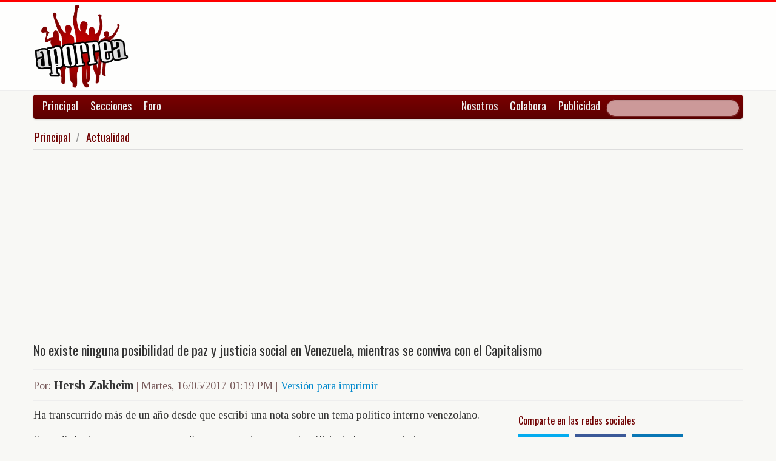

--- FILE ---
content_type: text/html; charset=UTF-8
request_url: https://www.aporrea.org/actualidad/a246109.html
body_size: 13556
content:


<!DOCTYPE html>
<html lang="es">
<head>
  <meta charset="utf-8">
  <title>No existe ninguna posibilidad de paz y justicia social en Venezuela, mientras se conviva con el Capitalismo - Por: Hersh Zakheim</title>
  <meta name="viewport" content="width=device-width, initial-scale=1.0">
  <meta name="description" content="Ha transcurrido más de un año desde que escribí una nota sobre un tema político interno venezolano. Entendí desde entonces, que no podía aportar nada nuevo, al análisis de los acontecimientos que s..." />
  <meta name="author" content="Hersh Zakheim /">
  <link rel="canonical" href="https://www.aporrea.org/actualidad/a246109.html" />
  <link rel="alternate" media="only screen and (max-width: 640px)" href="https://m.aporrea.org/actualidad/a246109.html">


  <meta property="og:site_name" content="Aporrea" />
  <meta property="og:type" content="article" />
  <meta property="og:locale" content="es_LA" />
  <meta property="og:locale:alternate" content="es_ES" />

  <meta property="article:publisher" content="https://www.facebook.com/aporrea" />

  <meta property="og:article:author" content="Hersh Zakheim" />
  <meta property="og:article:section" content="actualidad" />
  <meta property="og:article:published_time" content="2017-05-16T13:19:29-03:00" />

  <meta property="og:url" content="https://www.aporrea.org/actualidad/a246109.html" />
  <meta property="og:title" content="No existe ninguna posibilidad de paz y justicia social en Venezuela, mientras se conviva con el Capitalismo" />
  <meta property="og:image" content="https://www.aporrea.org/imagenes/iconos/autor-sin-foto-400.jpg" />
  <meta property="og:description" content="Ha transcurrido más de un año desde que escribí una nota sobre un tema político interno venezolano. Entendí desde entonces, que no podía aportar nada nuevo, al análisis de los acontecimientos que s..." />

  <meta property="fb:admins" content="100007795115794" />
  <meta property="fb:page_id" content="336683819864683" />
  <meta property="fb:app_id" content="872023582864113" />

       <meta name="twitter:card" content="summary" />
    <meta name="twitter:site" content="@aporrea" />
  <meta name="twitter:creator" content="@aporrea" />

  <meta name="twitter:title" content="No existe ninguna posibilidad de paz y justicia social en Venezuela, mientras se conviva con el Capitalismo" />
  <meta name="twitter:description" content="Ha transcurrido más de un año desde que escribí una nota sobre un tema político interno venezolano. Entendí desde entonces, que no podía aportar nada nuevo, al análisis de los acontecimientos que s..." />

  <meta property="twitter:image:src" content="https://www.aporrea.org/imagenes/iconos/autor-sin-foto-400.jpg" />

  <meta name="twitter:domain" content="https://www.aporrea.org" />

  
  <link href="/css/bootstrap-unified.css?v=1589401205"   rel="stylesheet">

  
  <style>html { -webkit-text-size-adjust: none; }</style>

  <!-- Le HTML5 shim, for IE6-8 support of HTML5 elements -->
  <!--[if lt IE 9]>
  <script src="//html5shim.googlecode.com/svn/trunk/html5.js"></script>
  <![endif]-->

  <link rel="shortcut icon" href="/imagenes/iconos/favicon.ico">
  <link rel="apple-touch-icon-precomposed" sizes="144x144" href="/imagenes/iconos/apple-touch-icon-144-precomposed.png">
  <link rel="apple-touch-icon-precomposed" sizes="114x114" href="/imagenes/iconos/apple-touch-icon-114-precomposed.png">
  <link rel="apple-touch-icon-precomposed" sizes="72x72" href="/imagenes/iconos/apple-touch-icon-72-precomposed.png">
  <link rel="apple-touch-icon-precomposed" href="/imagenes/iconos/apple-touch-icon-57-precomposed.png">

<script>
  this.top.location !== this.location && (this.top.location = this.location);
</script>

<style type="text/css">
.dataTables_wrapper label {
  font-size: 18px;
}

.dataTables_wrapper select {
  width: 80px;
}

a.autor-twitter:hover {
  color: #bc2328;
}
a.autor-twitter {
  margin: 12px 0px;
  display: block;
  float: left;
  width: 230px;
  height: 39px;
  line-height: 42px;
  vertical-align: middle;
  background: url('imagenes/iconos/twitter-sigue.png') no-repeat;
  padding-left: 50px;
  letter-spacing: -1px;
  font-weight: bold;
  font-family: Helvetica, sans-serif, Arial;
  font-size: 14px;
  color: #211f1f;
  text-decoration: none;
}

.autor-perfilcito {
  width:90px;
  float: left;
}

.autor-perfilcito img {
  width:80px;
}

.autor-perfilcito-der {
  float: left;
}

.pulled-right, .pulled-left {
width: 8em;
background: url('/imagenes/iconos/openquote.png') top left no-repeat;
padding: 1em;
margin: 0;
color: #030;
font-size: 1.8em;
line-height: 0.9;
font-style: italic;
}

.pulled-right {
float: right;
}

.pulled-left {
float: left;
}

p.pulled-right:first-letter, p.pulled-left:first-letter {
font-size: 2em;
font-weight: bold;
}

</style>

  <script async src="//pagead2.googlesyndication.com/pagead/js/adsbygoogle.js"></script>

<script async type="text/javascript" src="//ajax.googleapis.com/ajax/libs/jquery/1.8.0/jquery.min.js"></script>
 

<script async src="https://www.googletagmanager.com/gtag/js?id=G-0NV7RF0G65"></script>
<script>
  window.dataLayer = window.dataLayer || [];
  function gtag(){dataLayer.push(arguments);}
  gtag('js', new Date());

  gtag('config', 'G-0NV7RF0G65');
</script>


  <link rel="alternate" type="application/rss+xml" href="https://www.aporrea.org/rssfeedopinion" title="Fuente RSS de noticias">

</head>

<body data-container="myid" id="twmp">

<div id="fb-root"></div>
<script>(function(d, s, id) {
  var js, fjs = d.getElementsByTagName(s)[0];
  if (d.getElementById(id)) return;
  js = d.createElement(s); js.id = id;
  js.src = "//connect.facebook.net/en_US/sdk.js#xfbml=1&version=v2.3&appId=872023582864113";
  fjs.parentNode.insertBefore(js, fjs);
}(document, 'script', 'facebook-jssdk'));</script>


    <div class="header-logo">
     <div class="container">
      <div class="header-logo-apo">
        <a class="brand" href="/">
          <img src="/imagenes/logos/apo3-logo.png">
        </a>
      </div>
      <div class="header-logo-propa">
              <div style="width:730px;height:92px;margin:0;padding:0; overflow:hidden; float:right;">



  <script async src="//pagead2.googlesyndication.com/pagead/js/adsbygoogle.js"></script>
  <!-- Apo3-articulo-not-encabezado -->
  <ins class="adsbygoogle"
       style="display:inline-block;width:728px;height:90px"
       data-ad-client="ca-pub-6906805909929912"
       data-ad-slot="2399601781"></ins>
  <script>
  (adsbygoogle = window.adsbygoogle || []).push({});
  </script>


        </div>

      </div>
    </div>
   </div>


  <div class="navbar">
    <div class="container" style="position: relative; height: 42px;">
      <div class="navbar-inner">
        <ul class="nav">
          <li>
          <a href="/">Principal</a>
          </li>
          <li class="menu-secciones-item">
          <a >Secciones</a>
          </li>
         <li class="menu-secciones-item">
            <a href="https://foro.aporrea.org">Foro</a>
          </li>
        </ul>

        <ul class="nav pull-right">
          <li >
            <a href="/nosotros">Nosotros</a>
          </li>
          <li>
            <a href="/nosotros#colabora">Colabora</a>
          </li>
          <li>
            <a href="/publicidad">Publicidad</a>
          </li>
          <li>


<FORM class="navbar-search pull-right"  action="/busqueda" id="cse-search-box">
  <div>
    <input type="hidden" name="cx" value="partner-pub-6906805909929912:6855143968" />
    <input type="hidden" name="cof" value="FORID:10" />
    <input type="hidden" name="ie" value="UTF-8" />
    <input type="text" name="q" size="55" class="search-query" />

  </div>
</form>

          </li>
        </ul>
      </div>
    </div>
  </div>
    <div class="container menu-secciones  fadeout  ">
        <div class="row">
          <div class="span12">
                        <ul class="secciones-tabs top-row">
             <li><a href="/actualidad">Actualidad</a></li>
             <li><a href="/tiburon">Anti-imperialismo</a></li>
             <li><a href="/contraloria">Anti-corrupción</a></li>
             <li><a href="/tecno">Ciencia y tecnología</a></li>
             <li><a href="/civico-militar">Cívico Militar</a></li>
             <li><a href="/cultura">Cultura</a></li>
             <li><a href="/ddhh">DDHH / contra la Impunidad</a></li>
             <li><a href="/deportes">Deportes</a></li>
            </ul>
            <ul class="secciones-tabs">
            <li><a href="/endogeno">Desarrollo Endógeno</a></li>
             <li><a href="/pachamama">Pachamama</a></li>
             <li><a href="/economia">Economía</a></li>
             <li><a href="/educacion">Educación</a></li>
             <li><a href="/energia">Energía y Petróleo</a></li>
             <li><a href="/ideologia">Ideología</a></li>
             <li><a href="/internacionales">Internacionales</a></li>
             <li><a href="/desalambrar">Lucha Campesina</a></li>
            </ul>
            <ul class="secciones-tabs">
             <li><a href="/medios">Medios</a></li>
             <li><a href="/medios-alternativos-y-comunitarios">Medios Alternativos</a></li>
             <li><a href="/misiones">Misiones</a></li>
             <li><a href="/oposicion">Oposición</a></li>
             <li><a href="/poderpopular">Poder Popular</a></li>
             <li><a href="/regionales">Regionales</a></li>
             <li><a href="/trabajadores">Trabajadores</a></li>
             <li><a href="/venezuelaexterior">Venezuela en el Exterior</a></li>
            </ul>
          </div>
        </div>
    </div>


 <div class="container">

    <ul class="breadcrumb">
      <li>
        <a href="/">Principal</a> <span class="divider">/</span>
      </li>
      <li>
        <a href="/actualidad/">Actualidad</a>
      </li>
    </ul>

  <div>

<script type="application/ld+json">
{
  "@context": "https://schema.org",
  "@type": "Article",
  "mainEntityOfPage": {
    "@type": "WebPage",
    "@id": "https://www.aporrea.org/actualidad/a246109.html"
  },
  "headline": "No existe ninguna posibilidad de paz y justicia social en Venezuela, mientras se conviva con el Capitalismo - Por: Hersh Zakheim",
  "description": "Ha transcurrido m\u00e1s de un a\u00f1o desde que escrib\u00ed una nota sobre un tema pol\u00edtico interno venezolano. Entend\u00ed desde entonces, que no pod\u00eda aportar nada nuevo, al an\u00e1lisis de los acontecimientos que s...",
  "author": {
    "@type": "Person",
    "name": "Hersh Zakheim"  },  
  "publisher": {
    "@type": "NewsMediaOrganization",
    "name": "Aporrea",
    "legalName": "Asociación Civil Sitio Web Aporrea.org",
    "email": "publicidad@aporrea.org",    
    "url" : "https://www.aporrea.org",
    "sameAs" : [ 
      "https://www.facebook.com/aporrea",
      "https://www.twitter.com/aporrea",
      "https://www.instagram.com/aporrea_org"
    ],
    "logo": {
      "@type": "ImageObject",
      "url": "https://www.aporrea.org/imagenes/logos/apo3-logo.png",
      "width": 280,
      "height": 250
    }
  },
  "datePublished": "2017-05-16T13:19:29-03:00",
  "dateModified": "2017-05-16T13:19:29-03:00",
  "image": {
      "@type": "ImageObject",
      "url": "https://www.aporrea.org/imagenes/iconos/autor-sin-foto-400.jpg",
      "height": 225,
      "width": 225    }  
}
</script>

<meta itemprop="inLanguage" content="es-419"/>

      <div class="row">
        <div class="span12">

          <div class="adunit-01">

              
                  
                      
                      
                      <ins class="adsbygoogle"
                           style="display:block"
                           data-ad-client="ca-pub-6906805909929912"
                           data-ad-slot="6455539444"
                           data-ad-format="auto"></ins>
                      <script>
                      (adsbygoogle = window.adsbygoogle || []).push({});
                      </script>

                  
              
          </div>

          <div class="page-header-med">

          
            <h1 itemprop="headline">
              No existe ninguna posibilidad de paz y justicia social en Venezuela, mientras se conviva con el Capitalismo            </h1>
          </div>

        <div class="article-author-date">
            <h2>
              <small>Por:</small> <span itemprop="author">Hersh Zakheim</span> 
              <small> | 
                <time itemprop="datePublished" datetime="2017-05-16T13:19:29-03:00"> Martes, 16/05/2017 01:19 PM                 </time> | <a href="/imprime/a246109.html" target="_blank">Versión para imprimir</a></small>
            </h2>
        </div>
      </div>
    </div>
  </div> <!-- itemscope -->

    <div class="row">

      <div class="span8">

        
      <div class="articulo">

      
      <div itemprop="articleBody">
	<p>
 Ha transcurrido más de un año desde que escribí una nota sobre un tema político interno venezolano.</p>
<p>
 Entendí desde entonces, que no podía aportar nada nuevo, al análisis de los acontecimientos que se desarrollaban.</p>
<p>
 Anteriormente y desde 2011 escribí varios artículos y los que me leen saben que mantuve invariable mi posición, que explícito en el título.</p>
<p>
 Nada ha cambiado desde entonces, a favor del pueblo mayoritario venezolano, de su clase trabajadora, de los humildes.</p>
<p>
 .Al contrario, se ha instalado un caos.</p>
<p>
 El caos que envuelve a la Venezuela actual, es el resultado y al mismo tiempo el mejor ejemplo, de lo que significa compartir la economía nacional, con los buitres privados de la oligarquía.</p>
<p>
 Caos, a cuya formación colaboraron tanto la oposición apátrida y explotadora de los capitalistas, apoyados por el Imperio yanqui, como el propio gobierno de Maduro, con sus burócratas enriquecidos por la corrupción y la conciliación con la oligarquía</p>
<p>
 Claro que no fui el único, que se expresó permanentemente, contra la convivencia de la Revolución Bolivariana, con la vieja oligarquía capitalista venezolana, asociada a las multinacionales extranjeras y a la Banca especulativa internacional.</p>
<p>
 No fui el único tampoco, que previno que inevitablemente, esa convivencia conduciría a la derrota de la Revolución.</p>
<p>
 Este artículo es mi reacción, al llamado a una nueva Constituyente.</p>
<p>
 Da la impresión que esta nueva Constituyente, por la forma en que fue proclamada tiene por objeto asegurar la &quot;gobernabilidad&quot;, del grupo en el Poder de este Gobierno &quot;bifronte&quot;, debilitando así&quot; ingeniosamente&quot; la partidocracia de la oposición.</p>
<p>
 Con esos objetivos, está condenada no solo al fracaso, sino también a aumentar los sufrimientos del pueblo trabajador.</p>
<p>
 Ya desde su presentación por Maduro, este llamado a una Asamblea Constituyente, careció del mínimo respeto a la participación directa del pueblo, mediante la implementación de referéndums previos.</p>
<p>
 Esto entra en violenta contradicción, con el aparente deseo que se publicita, de desarrollar las comunas, donde la participación directa del pueblo es condición esencial.</p>
<p>
 No se puede creer entonces positivamente, o utópicamente como se quiera, de que se desea por fin impulsar el empoderamiento y la participación real del pueblo mayoritario venezolano, en la vida política y económica de la nación, a través de las comunas.</p>
<p>
 Pero cuál es la situación objetiva actual, que enfrenta el Gobierno de Maduro, en su relación con la Clase Trabajadora y humilde de su país.</p>
<p>
 La pregunta se impone: Puede, después de esta experiencia negativa, la Clase trabajadora y humilde Venezolana confiar en Maduro, su gobierno y apoyar la nueva Constituyente?</p>
<p>
 El título del artículo sintetiza, el hecho que la Constituyente de Chávez, fracasó por convivir con el Capitalismo, ese fracaso manifiesto, esta evidenciado por el caos actual que se vive en Venezuela.</p>
<p>
 Donde los sectores humildes asisten angustiados a una lucha que se libra en las calles, organizada, por la oligarquía y los Yanquis, que semeja una guerra civil, pero donde en realidad están representadas en la acción agresora, solo sectores de la Clase media alta, media y algunos grupos arrastrados a la provocación, de la clase media baja.</p>
<p>
 Son guerrillas profesionalizadas por el Capitalismo, en varios sectores del mundo globalizado, donde cumplen la función de enfrentar, mediante el empleo de las clases medias, las luchas populares.</p>
<p>
 Esos sectores de la clase media, a los que me refiero, cumple así su función natural, sostener los privilegios del injusto sistema Capitalista, ayudando a este a confundir y explotar a los trabajadores, por quienes siente solo indiferencia y desprecio, a cambio de recibir las sobras de la mesa de los ricos.</p>
<p>
 Dentro de las varias razones que hicieron fracasar la Constituyente de Chávez, rescato dos elementos importantes.</p>
<p>
 El incumplimiento por parte de Maduro, de dar participación a las Comunas en la dirección política y económica del País. Esto hizo posible el alejamiento de la Clase trabajadora y humilde del entendimiento primero y de la voluntad después, de ejercer el Poder que le corresponde por ser la mayoría del pueblo venezolano.</p>
<p>
 Y luego el &quot;pecado original&quot; de Chávez , el mantener en la Constitución Venezolana, la Propiedad Privada Irrestricta, legitimando así la participación del capitalismo, dentro en un romántico Socialismo del siglo 21.</p>
<p>
 Los casi 300 años del Capitalismo, demostraron la absoluta imposibilidad de la cohabitación de los dos sistemas.</p>
<p>
 Tomando en cuenta la diferencia entre características y proporciones, entre ambos procesos, el de la Revolución Bolivariana y la Revolución de Octubre en Rusia, creo interesante analizar lo sucedido en la ex URSS, en relación a lo que ocurre en Venezuela.</p>
<p>
 La implosión e involución hacia el Capitalismo de la Revolución de Octubre en la URSS , fue causada fundamentalmente por la decisión estalinista, de encerrar el nuevo sistema socialista en construcción, dentro de las fronteras de la URSS y contra el criterio de Trotsky, de luchar en todo el Mundo por imponer el Socialismo. Stalin también, aceptó pasivamente la convivencia con el Capitalismo.</p>
<p>
 No vengo aquí a regañar al Comandante, de quien soy un apasionado admirador, por la pureza de sus intenciones, su tremenda capacidad de lucha en la defensa de los intereses de las clases humildes, y su tremendo cariño por su Venezuela y la América latina.</p>
<p>
 En varios artículos me réferi, a los grandes méritos que si tuvo esa Constituyente, que hoy esta perimida. Y también a que Chávez &quot;no tuvo la suerte de Lenin &quot;, de llegar a la Revolución con un bagaje político extenso, marxista, con el apoyo de masas de obreros, campesinos y soldados, ganados contra la clase dominante.</p>
<p>
 Chávez se encontró con la Venezuela de la renta petrolera, importadora, dominada por la oligarquía rentista y cipaya, con más bachaqueros que obreros. Y tuvo encima la mala suerte, que los únicos que se acercaron a apoyar su proyecto, fueron elementos progresistas de la Clase Media, quienes apenas olieron el oro de las Arcas del Estado, les broto la codicia de su clase, y aliados con la vieja burguesía, en negocios de divisas, constituyeron la &quot;boliburguesia&quot;, que condujo especialmente después de la muerte de Chaves, a Venezuela a este caos actual.</p>
<p>
 Pero pese a la confusión reinante, lo importante hoy, es que la Revolución Bolivariana sobreviva, pues la necesita el futuro inmediato de los pueblos de América Latina y el Socialismo en el mundo entero.</p>
<p>
 Qué hacer? : Como el titulo lo sintetiza, romper la convivencia con el Capitalismo y darle el Poder al pueblo, a través de su Clase Mayoritaria, trabajadores y humildes, acompañados en lo posible por sectores productivos de la Clase Media. NO HAY OTRA SOLUCION.</p>
<p>
 Toda otra actitud política o económica que signifique, conciliación, espera, apaciguamiento, frente al Capital, llevara inevitablemente a la derrota de la Revolución Bolivariana.</p>
<p>
 La verdad que estos requerimientos serian como los 12 Trabajos de Hércules para Maduro, y como aquellos requieren fuerza, poder y decisión.</p>
<p>
 Imposibles de cumplir si la decisión de Maduro no es seria, meditada, y aceptada ideológicamente por aquellos que a su lado le aseguran el Poder.</p>
<p>
 Este es el camino:</p>
<p>
 El gobierno de la Revolución Bolivariana que encabeza Maduro, debe asumir OFICIAL y PUBLICAMENTE, que si se propone volver a las Comunas, como organización del pueblo mayoritario, en el ejercicio del poder político y económico, lo hace en su carácter de gobierno, &quot;ideológicamente en marcha hacia el socialismo&quot;.</p>
<p>
 Junto con ello incorporar a los Objetivos de la Nueva Constituyente, la anulación de la Propiedad Privada Irrestricta, dándole a la Propiedad el carácter social que debe tener, para poder desarrollar la Economía, en el Socialismo y las comunas.</p>
<p>
 Y como tal, en representación de la inmensa mayoría del pueblo Venezolano, constituido por la Clase Trabajadora y humilde, más sectores de la clase media baja, que dejando de lado, las falsas estadísticas de las consultoras privadas del Capitalismo, son realmente bastante más, del 85 % de la población de Venezuela.</p>
<p>
 Esta representación de los intereses, de las mayorías de las Clases Sociales, le otorgaría al Gobierno Bolivariano, la mayor legitimación, jurídica y moral, que la Democracia puede otorgar.</p>
<p>
 Y demostraría con claridad, la falsedad de la democracia de la burguesía, que defiende la oposición de la MUD y que se asume &quot;democrática&quot;, por representar los privilegios, de las minorías insignificantes numéricas de ricos y clases medias altas y medias.</p>
<p>
 Se impone además de parte de Maduro una serie de medidas inmediatas urgentes, en el terreno económico y político, que demuestren palmariamente al pueblo mayoritario, la pureza de sus intenciones.</p>
<p>
 Entre ellos: La inmediata nacionalización de la Banca, permitiendo así el manejo absoluto de las divisas y la economía en manos del Estado en camino al Socialismo junto con las comunas.</p>
<p>
 Prohibición absoluta de entregar divisas a entes privados de cualquier índole.</p>
<p>
 Acabar con la impunidad del robo de miles de millones de dólares juzgando a los burócratas y sus socios privados por robo y corrupción.</p>
<p>
 Creación inmediata del Ente Estatal que se ocupe de la importación y exportación de todo lo necesario en la economía venezolana.</p>
<p>
 Confiscación y puesta en mano de las comunas de las más importantes empresas privadas que influyen en la economía y la provisión de alimentos y bienes para el pueblo empezando por la Polar.</p>
<p>
 Para asegurar así la provisión de lo realmente necesario e imprescindible, la distribución equitativa y los precios justos.</p>
<p>
 Y así de seguido medidas protectoras de la riqueza nacional, que son de propiedad solo de su pueblo mayoritario.</p>
<p>
 Para que este plan logre su objetivo , es necesario ganar a aquel sector de la Clase Media más productivo integrado por los profesionales, los técnicos, los pequeños productores e industriales los intelectuales progresistas, separándolo de los otros integrantes de este sector, rentistas, especuladores o simplemente comerciantes parásitos no productivos. etc.</p>
<p>
 No es una tarea sencilla, lo sé, pero si no se intenta se cumpliría la verdad obvia del título:</p>
<p>
 No existe ninguna posibilidad de paz y justicia social en Venezuela, mientras se conviva con el Capitalismo.</p>
<p>
 Afectuosamente</p>
<p>
 Hersh Zakheim</p>
      </div>

      <hr/>

      <div style="text-align:center; margin:10px auto; width:100%; ">

      
                  <!-- Apo3-articulo-bottom-responsive -->
                  <ins class="adsbygoogle"
                       style="display:block"
                       data-ad-client="ca-pub-6906805909929912"
                       data-ad-slot="2053593845"
                       data-ad-format="auto"></ins>
                  <script>
                    (adsbygoogle = window.adsbygoogle || []).push({});
                 </script>

            
          
      </div>

      <hr/>
      <h3>Esta nota ha sido leída aproximadamente <span class="badge badge-info">2518</span> veces.</h3>

      
      </div>

        <hr/>

        <div class="social-ico">
          <h2 class="soc-share-prompt">Recomienda esta nota en las redes sociales:</h2>
              <a id="twcnt1" class="soc-btn-small tw-btn" rel="tooltip" title="Compartir por Twitter" href="//twitter.com/share?text=No+existe+ninguna+posibilidad+de+paz+y+justicia+social+en+Venezuela%2C+mientras+se+conviva+con+el+Capitalismo+-+Por%3A+Hersh+Zakheim&url=https://www.aporrea.org/actualidad/a246109.html" original-title="Compartalo en Twitter"> </a>
              <a id="fbcount1" rel="tooltip" title="Compartir por Facebook" class="soc-btn-small fb-btn" href="//www.facebook.com/sharer.php?u=https%3A%2F%2Fwww.aporrea.org%2Factualidad%2Fa246109.html" original-title="Compartelo en Facebook"> </a>
              <a id="linkcount1" rel="tooltip" title="Compartir por LinkedIn" class="soc-btn-small-last link-btn" href="//www.linkedin.com/shareArticle?mini=true&url=https://www.aporrea.org/actualidad/a246109.html&title=No+existe+ninguna+posibilidad+de+paz+y+justicia+social+en+Venezuela%2C+mientras+se+conviva+con+el+Capitalismo&summary=Por%3A+Hersh+Zakheim&source=Aporrea.org" target="_blank"> </a>
        </div>

                <hr/>
        <div class="well well-small">
            <div class="autor-perfilcito">
              <img  src="/imagenes/iconos/autor-sin-foto-400.jpg">
            </div>
            <div>
                  <div class="page-header-med">
                  <h2 itemprop="name">Hersh Zakheim</h2>
                  </div>
                    <div>
                      <p>Lic. en organización de Empresas Industriales. Politólogo graduado en la ex URSS</p><a class="btn btn-small btn-primary" href="mailto:HZ.virtud@gmail.com"><i class="icon-envelope"></i> &nbsp;HZ.virtud@gmail.com</a>                    </div>
            </div>
            <hr>
            <h2><span itemprop="name"><a href="/autores/hersh.zakheim">Visite el perfil de Hersh Zakheim</a> para ver el listado de todos sus artículos en Aporrea.</span> </h2>
          </div>
        
        <hr/>

      
       <div>
         <div class="page-header-med">
           <h1>Noticias Recientes:</h1>
         </div>
         <ul class="other-news-no-pic">
           
                    <li>
                      <a href="/actualidad/n414482.html">
                         <h2>Estados Unidos</h2>
                          <h1>Donald Trump amenaza con invocar la Ley de Insurrección en respuesta a las protestas de Minneapolis</h1>
                      </a>
                    </li>
            
                    <li>
                      <a href="/actualidad/n414481.html">
                         <h2>Buscó el apoyo de Trump, pero dejó la reunión con poco que mostrar</h2>
                          <h1>Estados Unidos: María Corina Machado dice que le entregó a Donald Trump su medalla del Premio Nobel de la Paz</h1>
                      </a>
                    </li>
            
                    <li>
                      <a href="/actualidad/n414480.html">
                         
                          <h1>Durante 2025, en Venezuela se contabilizaron tres homicidios por cada 100 mil habitantes</h1>
                      </a>
                    </li>
            
                    <li>
                      <a href="/actualidad/n414478.html">
                         
                          <h1>Inicia entrega del bono de Ingreso Económico de la plataforma Patria para la Administración Pública</h1>
                      </a>
                    </li>
            
                    <li>
                      <a href="/actualidad/n414477.html">
                         <h2>Explosivas protestas</h2>
                          <h1>(VIDEO) Eatados Unidos: Miles Toman las Calles para exigir el fin de la agencia de Inmigración</h1>
                      </a>
                    </li>
            
                    <li>
                      <a href="/internacionales/n414476.html">
                         
                          <h1>Relator ONU denuncia uso ilegal de fuerza letal en Venezuela por Estados Unidos</h1>
                      </a>
                    </li>
            
                    <li>
                      <a href="/actualidad/n414475.html">
                         <h2>Primer ataque estadounidense a un país suramericano, en toda su historia</h2>
                          <h1>(VIDEO) Venezuela y el mundo, más allá de las apariencias</h1>
                      </a>
                    </li>
            
                    <li>
                      <a href="/internacionales/n414473.html">
                         
                          <h1>Francia enviará más medios terrestres, aéreos y marítimos a Groenlandia en los próximos días, afirma Macron</h1>
                      </a>
                    </li>
            
                    <li>
                      <a href="/actualidad/n414474.html">
                         <h2>Una garantía  macabra que mantiene el equilibrio del mundo</h2>
                          <h1>(VIDEO) ¿Por qué Estados Unidos jamás puede destruir a Rusia?</h1>
                      </a>
                    </li>
            
                    <li>
                      <a href="/actualidad/n414472.html">
                         
                          <h1>Desarticulan red de tráfico de municiones</h1>
                      </a>
                    </li>
            
                    <li>
                      <a href="/internacionales/n414471.html">
                         
                          <h1>Miller, el poderoso consejero de Trump partidario de atacar México</h1>
                      </a>
                    </li>
            
                    <li>
                      <a href="/internacionales/n414470.html">
                         
                          <h1>Cuba: realizan homenaje a los combatientes víctimas del bombardeo de EEUU en Venezuela</h1>
                      </a>
                    </li>
            
                    <li>
                      <a href="/endogeno/n414469.html">
                         
                          <h1>Gobierno de Venezuela avanza en una "Constituyente Laboral": ¿qué se sabe?</h1>
                      </a>
                    </li>
            
                    <li>
                      <a href="/venezuelaexterior/n414468.html">
                         
                          <h1>Lavrov califica las acciones de EE.UU. en Venezuela como grave violación del derecho internacional</h1>
                      </a>
                    </li>
            
                    <li>
                      <a href="/venezuelaexterior/n414467.html">
                         
                          <h1>Exportación de cacao venezolano creció 111% en 2025</h1>
                      </a>
                    </li>
            
                    <li>
                      <a href="/venezuelaexterior/n414466.html">
                         
                          <h1>(VIDEO) Estados Unidos: Agente de Inmigración hiere de bala a migrante venezolano en Minnesota</h1>
                      </a>
                    </li>
            
                    <li>
                      <a href="/actualidad/n414465.html">
                         
                          <h1>Reactivan cuenta del presidente Nicolás Maduro en X tras 11 días de censura y secuestro</h1>
                      </a>
                    </li>
            
                    <li>
                      <a href="/energia/n414464.html">
                         
                          <h1>Chevron espera recibir una licencia ampliada esta semana para operar en Venezuela</h1>
                      </a>
                    </li>
            
                    <li>
                      <a href="/tiburon/n414463.html">
                         
                          <h1>Senado de EEUU despeja el camino para nuevas agresiones contra Venezuela</h1>
                      </a>
                    </li>
            
                    <li>
                      <a href="/tiburon/n414461.html">
                         <h2>Para hoy jueves 15 a las 7 pm</h2>
                          <h1>Varias organizaciones convocan al "twitazo" #VenezuelaSiTrumpNo</h1>
                      </a>
                    </li>
            
                    <li>
                      <a href="/actualidad/n414462.html">
                         
                          <h1>Diosdado Cabello: Narrativa contra Venezuela se derrumbó ante los ataques del 3 enero y expuso la verdadera intención de EEUU</h1>
                      </a>
                    </li>
            
                    <li>
                      <a href="/internacionales/n414459.html">
                         
                          <h1>Putin y Lula destacan importancia de garantizar soberanía de Venezuela tras ataque militar</h1>
                      </a>
                    </li>
            
                    <li>
                      <a href="/venezuelaexterior/n414458.html">
                         
                          <h1>Delcy Rodríguez tras conversación telefónica con Trump: Abordamos una agenda de trabajo bilateral en beneficio de nuestros pueblos</h1>
                      </a>
                    </li>
            
                    <li>
                      <a href="/actualidad/n414456.html">
                         
                          <h1>Gaceta Oficial 42.268 martes 02 de diciembre 2025</h1>
                      </a>
                    </li>
            
                    <li>
                      <a href="/internacionales/n414457.html">
                         
                          <h1>Venezuela no entró en la lista de 75 países con suspensión de visas estadounidenses</h1>
                      </a>
                    </li>
            
                    <li>
                      <a href="/internacionales/n414452.html">
                         
                          <h1>(VIDEO) Entre detenciones y ejecuciones: el infierno que encaran los manifestantes en Irán</h1>
                      </a>
                    </li>
            
                    <li>
                      <a href="/ddhh/n414455.html">
                         
                          <h1>Juan Barreto: "Las garantías políticas son fundamentales para restañar heridas y la desconfianza entre actores políticos"</h1>
                      </a>
                    </li>
            
                    <li>
                      <a href="/tiburon/n414454.html">
                         
                          <h1>Senado de EEUU bloquea ley que buscaba impedir a Trump más acciones militares contra Venezuela</h1>
                      </a>
                    </li>
            
                    <li>
                      <a href="/ddhh/n414453.html">
                         
                          <h1>Organizaciones de DDHH exigen publicar la lista oficial de presos políticos excarcelados</h1>
                      </a>
                    </li>
            
                    <li>
                      <a href="/internacionales/n414450.html">
                         
                          <h1>Delcy Rodríguez confirma que conversó con Trump y que la llamada se desarrolló "bajo respeto mutuo"</h1>
                      </a>
                    </li>
            
                    <li>
                      <a href="/internacionales/n414451.html">
                         
                          <h1>Sondeo AP-Norc: 57% de estadounidenses desaprueban cómo Trump está manejando la situación en Venezuela</h1>
                      </a>
                    </li>
            
                    <li>
                      <a href="/internacionales/n414449.html">
                         
                          <h1>(VIDEO) Trump afirma que habló con Delcy Rodríguez y dice que es una "persona fantástica"</h1>
                      </a>
                    </li>
            
                    <li>
                      <a href="/ddhh/n414448.html">
                         
                          <h1>Sntp confirma la excarcelación de 19 periodistas venezolanos</h1>
                      </a>
                    </li>
            
                    <li>
                      <a href="/economia/n414447.html">
                         <h2>La divisa en el BCV superó los 339 Bs.</h2>
                          <h1>Cotización del Dólar en Venezuela este miércoles 14 de enero 2026</h1>
                      </a>
                    </li>
            
                    <li>
                      <a href="/internacionales/n414446.html">
                         <h2>Estados Unidos: Se dice que se estaba resitiendo arresto</h2>
                          <h1>Agentes de inmigración disparan contra inmigrantes en Minneapolis, hieren a un venezolano en la pierna</h1>
                      </a>
                    </li>
            
                    <li>
                      <a href="/actualidad/n414445.html">
                         
                          <h1>La congresista de Illinois, Robin Kelly, presenta artículos de juicio político contra la secretaria de Seguridad Nacional, Kristi Noem</h1>
                      </a>
                    </li>
            
                    <li>
                      <a href="/actualidad/n414444.html">
                         
                          <h1>Dos superpetroleros que navegan para cargar petróleo venezolano para China dan la vuelta en U</h1>
                      </a>
                    </li>
            
                    <li>
                      <a href="/actualidad/n414443.html">
                         <h2>Trump le mencionó a su madre y le mostró una palomita</h2>
                          <h1>Estados Unidos: Suspenden a Trabajador de Ford Motor por gritarle de frente a Donald Trump "protector de pedófilos"</h1>
                      </a>
                    </li>
            
                    <li>
                      <a href="/actualidad/n414442.html">
                         
                          <h1>Fallece Claudette Colvin, pionera de los derechos civiles en Estados Unidos arrestada por no ceder su asiento en el autobús en 1955</h1>
                      </a>
                    </li>
            
                    <li>
                      <a href="/actualidad/n414441.html">
                         <h2>En ataque a una lancha con presunta droga</h2>
                          <h1>Perfidia: Estados Unidos enfrenta acusación de crimen de guerra por camuflar avión militar como civil</h1>
                      </a>
                    </li>
                     </ul>
       </div>

                <div style="width:100%; margin:12px auto;">
           <div id="rcjsload_bd852c"></div>
           <script type="text/javascript">
           (function() {
           var referer="";try{if(referer=document.referrer,"undefined"==typeof referer)throw"undefined"}catch(exception){referer=document.location.href,(""==referer||"undefined"==typeof referer)&&(referer=document.URL)}referer=referer.substr(0,700);
           var rcel = document.createElement("script");
           rcel.id = 'rc_' + Math.floor(Math.random() * 1000);
           rcel.type = 'text/javascript';
           rcel.src = "https://trends.revcontent.com/serve.js.php?w=63243&t="+rcel.id+"&c="+(new Date()).getTime()+"&width="+(window.outerWidth || document.documentElement.clientWidth)+"&referer="+referer;
           rcel.async = true;
           var rcds = document.getElementById("rcjsload_bd852c"); rcds.appendChild(rcel);
           })();
           </script>
        </div>
      
      </div>

        <div class="span4">
          <section id="2sidebar">

            <div class="sidebarart">
              <div class="sidebarart-header-main">
                <h2>Comparte en las redes sociales</h2>
              </div>
              <div class="social-ico">
                    <a  id="twcnt2" class="soc-btn tw-btn" rel="tooltip" title="Compartir por Twitter" href="//twitter.com/share?text=No+existe+ninguna+posibilidad+de+paz+y+justicia+social+en+Venezuela%2C+mientras+se+conviva+con+el+Capitalismo+-+Por%3A+Hersh+Zakheim&url=https://www.aporrea.org/actualidad/a246109.html" original-title="Compartalo en Twitter"> </a>
                    <a  id="fbcount2" rel="tooltip" title="Compartir por Facebook" class="soc-btn fb-btn" href="//www.facebook.com/sharer.php?u=https%3A%2F%2Fwww.aporrea.org%2Factualidad%2Fa246109.html" original-title="Compartelo en Facebook"> </a>
                    <a  id="linkcount2" rel="tooltip" title="Compartir por LinkedIn" class="soc-btn-last link-btn" href="//www.linkedin.com/shareArticle?mini=true&url=https://www.aporrea.org/actualidad/a246109.html&title=No+existe+ninguna+posibilidad+de+paz+y+justicia+social+en+Venezuela%2C+mientras+se+conviva+con+el+Capitalismo&summary=Por%3A+Hersh+Zakheim&source=Aporrea.org" target="_blank"> </a>
              </div>

              <hr>

              
              <div class="sidebarart-header-main">
                <h2>Síguenos en Facebook y Twitter</h2>
              </div>

              <div style="width:180px; height:29px;  display: inline-block; float: left;" class="fb-like" data-href="https://www.facebook.com/pages/Aporreaorg/336683819864683" data-layout="button"
                data-action="like" data-show-faces="true" data-share="true">
              </div>

              <div style="width:120px; height:29px; margin-top:4px; display: inline-block;">
                <a class="twitter-follow-button"
                  href="https://twitter.com/aporrea"
                  data-show-count="false"
                  data-lang="es">
                  <span style="font-size:10px;">Síguenos en Twitter</span>
                </a>
              </div>

              <hr>

              <div class="sidetoolbar-ad">

                   
                    
                          
                          
                        
                          
                                                  
                          <!-- Rec300x600-next-to-article-body -->
                          <ins class="adsbygoogle"
                               style="display:inline-block;width:300px;height:600px"
                               data-ad-client="ca-pub-6906805909929912"
                               data-ad-slot="2498898249"></ins>
                          <script>
                          (adsbygoogle = window.adsbygoogle || []).push({});
                          </script>

                      
                    
                 
              </div>

              <hr>
              <div class="sidebarart-header-main">
            <h2>Hersh Zakheim</h2>
            <img class="sidebarart-img-autor" src="https://www.aporrea.org/imagenes/iconos/autor-sin-foto-400.jpg" alt="Hersh Zakheim">
</div><div class="sidebarart-header-main"><h2>Más artículos de este autor</h2></div><ul><li><a href="/ideologia/a242069.html" >
<h2>La suerte de Marx es como la de Gardel. “Cada vez canta mejor” y “cualquier cacatúa sueña con su pinta”</h2></A>
</li>
<li><a href="/tiburon/a241157.html" >
<h3>Trump es solo la máscara y desde ahora el “chivo expiatorio”</h3><h2>El Monstruo es EEUU y el Capitalismo</h2></A>
</li>
<li><a href="/internacionales/a240584.html" >
<h2>¿Dónde estaban ustedes, señoras gritonas de USA… antes de Trump?</h2></A>
</li>
<li><a href="/tiburon/a240041.html" >
<h2>¿Quién le teme a Donald Trump?</h2></A>
</li>
<li><a href="/internacionales/a239559.html" >
<h2>Es indudable la intervención de Rusia, en el triunfo de Trump… a pesar de la CIA</h2></A>
</li>

</ul>
</div><br>             <div class="sidebarart">

              <div class="sidebarart-header-main">
                <h2>
                    Notas relacionadas
                </h2>
              </div>

              <div class="sidebarartblock"><ul><li><a href="/actualidad/a348760.html" >
<h2>La estupidez, el más temible de los pecados capitales</h2><h2><em>Por: Rodolfo Porras</em></h2></A>
</li>
<li><a href="/actualidad/a348758.html" >
<h3>El alma nacional está herida, pero no doblegada. Viva Venezuela.</h3><h2>Anotaciones para el porvenir: La Patria herida, pero no vencida</h2><h2><em>Por: Elias Jaua Milano</em></h2></A>
</li>
<li><a href="/actualidad/a348756.html" >
<h2>Delcy y sus cómplices compran su paraíso o se fugan</h2><h2><em>Por: Luis Alexander Pino Araque</em></h2></A>
</li>
<li><a href="/actualidad/a348755.html" >
<h3>Parlamento Activo</h3><h2>Maduro no. Es el petróleo y más</h2><h2><em>Por: Willians Escalona Terán</em></h2></A>
</li>
<li><a href="/actualidad/a348752.html" >
<h2>Paciencia en abundancia</h2><h2><em>Por: Jaled Ali Ayoub Bazzi</em></h2></A>
</li>
<li><a href="/actualidad/a348750.html" >
<h2>Legado y lucha</h2><h2><em>Por: Douglas Zabala</em></h2></A>
</li>
<li><a href="/actualidad/a348749.html" >
<h2>Ser profesional en la Venezuela contemporánea</h2><h2><em>Por: Ricardo Abud</em></h2></A>
</li>
<li><a href="/actualidad/a348731.html" >
<h2>El zarpazo impune del imperialismo yanki cuartea la Revolución Bolivariana y golpea la Cubana</h2><h2><em>Por: Roberto Cobas Avivar</em></h2></A>
</li>

</ul>
<div class="sidebarart-header-main">
        <h2>Revise artículos similares en la sección:<br>
        <em><a href="/actualidad/" class="tituloPanelesDerechos">Actualidad
        </a></em>
        </h2>
        </div><br></div>              </div>

                                <hr/>
                  <div id="rcjsload_1a79be"></div>
                  <script type="text/javascript">
                  (function() {
                  var referer="";try{if(referer=document.referrer,"undefined"==typeof referer)throw"undefined"}catch(exception){referer=document.location.href,(""==referer||"undefined"==typeof referer)&&(referer=document.URL)}referer=referer.substr(0,700);
                  var rcel = document.createElement("script");
                  rcel.id = 'rc_' + Math.floor(Math.random() * 1000);
                  rcel.type = 'text/javascript';
                  rcel.src = "https://trends.revcontent.com/serve.js.php?w=68490&t="+rcel.id+"&c="+(new Date()).getTime()+"&width="+(window.outerWidth || document.documentElement.clientWidth)+"&referer="+referer;
                  rcel.async = true;
                  var rcds = document.getElementById("rcjsload_1a79be"); rcds.appendChild(rcel);
                  })();
                  </script>
              
          </div> <!-- sidebar -->

        </section>

        </div> <!-- span4 -->

      </div> <!-- row -->

      
    <footer>
    	<div class="piedepagina">
        <h3>&copy; Copyleft Aporrea.org | Diseño, código HTML5 y programación hecho a mano por nosotros usando herramientas de Software Libre.</h3>
      </div>
    </footer>
  </div>

   
</body>



 <script type="text/javascript"  >
/*
  $(document).ready(function() {
        $('.quote-right').each(function(index) {
        var $parentParagraph = $(this).closest('p');
        $parentParagraph.css('position', 'relative');
        $(this).clone()
          .wrapInner( '<p class="pulled-right"></p>' )
          .insertBefore($parentParagraph);
        });
      $('.quote-left').each(function(index) {
        var $parentParagraph = $(this).closest('p');
        $parentParagraph.css('position', 'relative');
        $(this).clone()
          .wrapInner( '<p class="pulled-left"></p>' )
          .insertBefore($parentParagraph);
        });
  });
*/
 </script>

<script type="text/javascript">
  addEventListener('DOMContentLoaded', function() {
    var menus = document.getElementsByClassName('menu-secciones-item');
    for (var i = 0; i < menus.length; i++) {
      menus[i].onclick = function (event) {
        event.preventDefault();
        var menu = document.getElementsByClassName('menu-secciones')[0];
        if (menu.classList.contains('fadeout')) {
           menu.classList.remove('fadeout');
           menu.classList.add('fadein');
        }  else {
           menu.classList.remove('fadein');
           menu.classList.add('fadeout');
        }
      };
    }
  });
</script>

  
 <script type="text/javascript">

  /* Open share on twitter and facebook in a popup window */
  function openInNewWindow(event) {
    var width  = 575,
        height = 400,
        left   = ($(window).width()  - width)  / 2 + 200,
        top    = ($(window).height() - height) / 2

    window.open(this.href, 'share', ['status=1,width=',width,',height=',height,',top=',top,',left=',left].join(''));

    return false;
  };

  document.addEventListener("DOMContentLoaded", function(event) {
    var bigSocialBtns = Array.from( document.getElementsByClassName('soc-btn') );
    var smallSocialBtns = Array.from( document.getElementsByClassName('soc-btn-small') );
    var socialButtons = bigSocialBtns.concat(smallSocialBtns);

    socialButtons.forEach(function(btn) {
      btn.onclick = openInNewWindow;
    });
  });
  
  </script>


</html>


--- FILE ---
content_type: text/html; charset=utf-8
request_url: https://www.google.com/recaptcha/api2/aframe
body_size: 259
content:
<!DOCTYPE HTML><html><head><meta http-equiv="content-type" content="text/html; charset=UTF-8"></head><body><script nonce="sKHP-nPG-msh16ZQzwFxDg">/** Anti-fraud and anti-abuse applications only. See google.com/recaptcha */ try{var clients={'sodar':'https://pagead2.googlesyndication.com/pagead/sodar?'};window.addEventListener("message",function(a){try{if(a.source===window.parent){var b=JSON.parse(a.data);var c=clients[b['id']];if(c){var d=document.createElement('img');d.src=c+b['params']+'&rc='+(localStorage.getItem("rc::a")?sessionStorage.getItem("rc::b"):"");window.document.body.appendChild(d);sessionStorage.setItem("rc::e",parseInt(sessionStorage.getItem("rc::e")||0)+1);localStorage.setItem("rc::h",'1768530878647');}}}catch(b){}});window.parent.postMessage("_grecaptcha_ready", "*");}catch(b){}</script></body></html>

--- FILE ---
content_type: text/css
request_url: https://www.aporrea.org/css/bootstrap-unified.css?v=1589401205
body_size: 13689
content:
@import url(//fonts.googleapis.com/css?family=Oswald);
@import url(//fonts.googleapis.com/css?family=Tinos:400,700,700italic);
.news-small h1:hover,
.news-small2 h1:hover,
.news-small3 h1:hover,
.other-news-no-pic h1:hover,
.sidebarart a,
.sidebarart a:hover,
a {
    text-decoration: none
}

ul.news-small,
ul.news-small2,
ul.news-small3,
ul.other-news-no-pic {
    margin: 0;
    display: inline
}

ul.other-news-no-pic {
    border-right: 1px solid #ccc;
    border-bottom: 1px solid #ccc;
    list-style: none;
    display: block
}

.other-news-no-pic li {
    width: 100%;
    box-sizing: border-box;
    list-style: none;
    background-color: #fff;
    padding: 15.2px 20px;
    border-bottom: 1px solid #eee
}

.news-small h1,
.news-small2 h1,
.news-small3 h1,
.other-news-no-pic h1 {
    margin: 3px 6px 0 0;
    line-height: 17px;
    font-size: 17px;
    color: #6F0000
}

.news-small h2,
.news-small2 h2,
.news-small3 h2,
.other-news-no-pic h2 {
    padding: 3px 6px 0 0;
    font-size: 15px;
    line-height: 15px;
    color: gray;
    font-weight: 400
}

@import url(//fonts.googleapis.com/css?family=Oswald);
@import url(//fonts.googleapis.com/css?family=Tinos:400,700,700italic);
.article-author-date h2,
body,
p {
    text-rendering: optimizeLegibility
}

.sidebarart li,
body,
h1,
h1 small,
h2,
h2 small,
h3,
h4,
p {
    font-weight: 400
}

.hidden,
.invisible {
    visibility: hidden
}

.sidebarart,
.sidebarart a {
    color: #6F0000
}

.figcaption h3,
.nav .nav-header,
h6 {
    text-transform: uppercase
}

.dropdown-menu,
.modal {
    -webkit-background-clip: padding-box;
    background-clip: padding-box;
}

.sidebarart a:hover {
    color: red
}

.sidebarart ul {
    margin: 10px 0;
    list-style-type: none
}

.sidebarart li {
    font-style: normal;
    font-family: Oswald, "Helvetica Neue", Helvetica, Arial, sans-serif;
    margin: 0 0 10px;
    padding: 0 0 16px;
    display: block;
    overflow: hidden;
    list-style: none;
    border-bottom: 1px solid #DDD
}

hr,
img {
    border: 0
}

.sidebarart h1 {
    font-size: 17px;
    line-height: 19px;
    color: #000
}

.sidebarart h2 {
    font-size: 16px;
    line-height: 17px;
    color: #6F0000;
    margin-top: 3px
}

.sidebarart-img-autor {
    width: 100%;
    max-width: 100%
}

.sidebarart h3 {
    font-size: 14px;
    line-height: 15px;
    color: #000;
    padding-top: 3px
}

.sidebarart-header {
    padding-bottom: 10px;
    margin: 10px 0
}

.sidebarart-header h1 {
    font-size: 1em;
    line-height: 1.2em
}

.sidebarart-header-main {
    margin: 14px 0
}

.sidebarart-header-main h2 {
    margin: 8px 0 14px
}

.sidebarart-header h2 {
    font-size: .8em;
    color: #000;
    line-height: 1.2em
}

article,
figcaption,
figure,
footer,
section {
    display: block
}
meta {
    display:none
}

audio:not([controls]) {
    display: none
}

html {
    font-size: 100%;
    -webkit-text-size-adjust: 100%;
    -ms-text-size-adjust: 100%
}

a:focus {
    outline: #333 dotted thin;
    outline: -webkit-focus-ring-color auto 5px;
    outline-offset: -2px
}

a:active,
a:hover {
    outline: 0
}

sub,
sup {
    position: relative;
    font-size: 75%;
    line-height: 0;
    vertical-align: baseline
}

sup {
    top: -.5em
}

sub {
    bottom: -.25em
}

img {
    height: auto;
    -ms-interpolation-mode: bicubic;
    vertical-align: middle
}

.autores li,
.speaker {
    height: 82px
}

button,
input,
select,
textarea {
    margin: 0;
    font-size: 100%;
    vertical-align: middle
}

button::-moz-focus-inner,
input::-moz-focus-inner {
    padding: 0;
    border: 0
}

button,
input[type=button],
input[type=reset],
input[type=submit] {
    cursor: pointer;
    -webkit-appearance: button
}

input[type=search] {
    -webkit-appearance: textfield;
    -webkit-box-sizing: content-box;
    -moz-box-sizing: content-box;
    box-sizing: content-box
}

input[type=search]::-webkit-search-cancel-button,
input[type=search]::-webkit-search-decoration {
    -webkit-appearance: none
}

textarea {
    overflow: auto;
    vertical-align: top
}

body {
    margin: 0;
    font-family: 'Palatino Linotype', "URW Palladio L", Palladio, 'Book Antiqua', Palatino, Tinos, Garamond, FreeSerif, "Times New Roman", Times, serif;
    font-size: 16px;
    line-height: 1.4;
    color: #333;
    background-color: #F8F8F5
}

a {
    color: #08c
}

a:hover {
    color: #005580;
    text-decoration: underline
}

.row {
    margin-left: -20px
}

.row:after,
.row:before {
    display: table;
    content: ""
}

.row:after {
    clear: both
}

[class*=span] {
    float: left;
    margin-left: 20px
}

.container,
.navbar-fixed-bottom .container,
.navbar-fixed-top .container,
.span12 {
    width: 940px
}

.span8 {
    width: 620px
}

.span4 {
    width: 300px
}

ul.autores,
ul.autores2,
ul.autores3 {
    margin: 0;
    display: inline;
    clear: both
}

.autores li,
.autores2 li,
.autores3 li {
    margin: 0 1px 2px 0;
    display: block;
    overflow: hidden;
    list-style: none;
    background-color: #f0f0f0;
    clear: both
}

.autores3 li {
    margin: 4px 2px;
    padding: 2px 0
}

.autores2 li {
    width: 309px;
    clear: none;
    float: left
}

.container-fluid:after,
.container:after,
.dropdown-menu a,
.form-actions:after,
.form-horizontal .control-group:after,
.modal-footer:after,
.news-small li,
.pager:after,
.row-fluid:after,
.thumbnails:after,
.thumbnailsap2:after,
.thumbnailsap3:after,
.thumbnailsap:after,
ul.news-small,
ul.news-small2,
ul.news-small3 {
    clear: both
}

.autores h3,
.autores2 h3,
.autores3 h3 {
    color: #6F0000;
    margin: 3px 0;
    line-height: 16px;
    font-size: 15px
}

.autores h4,
.autores2 h4,
.autores3 h4 {
    padding-right: 6px;
    font-size: 14px;
    line-height: 15px;
    color: #555;
    font-weight: 400
}

.autores a:hover,
.autores h4:hover,
.autores2 h4:hover,
.autores3 h4:hover {
    color: red;
    text-decoration: none
}

h1 small,
h2 small,
h6 {
    color: #999
}

.autores img,
.autores2 img,
.autores3 img {
    width: 82px;
    height: 82px;
    float: left;
    margin: 0;
    padding: 0 3px 0 0;
    z-index: -1
}

.speaker {
    padding: 0 0 2px;
    width: auto;
    overflow: hidden;
    text-overflow: ellipsis;
    -o-text-overflow: ellipsis;
    -webkit-text-overflow: ellipsis
}

.autores1st {
    padding-top: 0!important
}

#opiniones_calientes {
    margin-top: 20px
}

.span3ap {
    width: 233px;
    margin-left: 0
}

.span4ap {
    width: 309px;
    margin-left: 0
}

.span3 {
    width: 220px
}

.row-fluid>[class*=span] {
    float: left;
    margin-left: 2.127659574%
}

.row-fluid>[class*=span]:first-child {
    margin-left: 0
}

.container {
    margin-left: auto;
    margin-right: auto
}

blockquote,
form {
    margin: 0 0 18px
}

.container:after,
.container:before {
display: table;
content: ""
}

p {
    margin: 0 0 .8em;
    font-family: 'Palatino Linotype', "URW Palladio L", Palatino, Palladio, Tinos, 'Book Antiqua', Garamond, FreeSerif, "Times New Roman", Times, serif;
    font-size: 18px;
    line-height: 1.5
}

.breadcrumb li,
.navbar,
h1,
h2,
h3,
h4 {
    font-family: Oswald, "Helvetica Neue", Helvetica, Arial, sans-serif
}

.btn,
.navbar-search .search-query,
button,
input,
select,
textarea {
    font-family: "Helvetica Neue", Helvetica, Arial, sans-serif
}

h1,
h2,
h3,
h4 {
    margin: 0;
    color: inherit;
    text-rendering: optimizelegibility;
    -webkit-font-smoothing: antialiased;
    word-spacing: normal
}

dt,
strong {
    font-weight: 700
}

h1 {
    font-size: 22px;
    line-height: 24px
}

h1 small,
h2 {
    font-size: 18px
}

h2 {
    line-height: 22px
}

h2 small {
    font-size: 16px
}

h3 {
    line-height: 16px;
    font-size: 15px
}

h3 small,
h4 {
    font-size: 13px
}

h4,
h5,
h6 {
    line-height: 18px
}

h4 small {
    font-size: 11px
}

h5 {
    font-size: 12px
}

h6 {
    font-size: 10px
}

ol,
ul {
    padding: 0;
    margin: 0 0 9px 25px
}

ol, ul {
    margin-bottom: 0
}

ul {
    list-style: disc
}

ol {
    list-style: decimal
}

.breadcrumb,
.dropdown-menu,
.mostreadnews,
.nav,
.pager,
.thumbnails,
.thumbnailsap,
.thumbnailsap-fluid,
.thumbnailsap2,
.thumbnailsap3,
.thumbnailsapmed {
    list-style: none
}

li {
    line-height: 1.5em
}

dt {
    line-height: 17px
}

dd {
    margin-left: 9px
}

hr {
    margin: 18px 0;
    border-top: 1px solid #D9D9D9;
    border-bottom: 1px solid #fff
}

em {
    font-style: italic
}

abbr[title] {
    border-bottom: 1px dotted #ddd;
    cursor: help
}

blockquote {
    padding: 0 0 0 15px;
    border-left: 5px solid #D6D6D6
}

blockquote p {
    font-weight: 300;
    line-height: 22.5px
}

blockquote small {
    display: block;
    line-height: 18px;
    color: #999
}

blockquote small:before {
    content: '\2014 \00A0'
}

.caret,
.clearfix:after,
.clearfix:before,
.pager:after,
.pager:before,
blockquote:after,
blockquote:before,
q:after,
q:before {
    content: ""
}

blockquote.pull-right {
    float: right;
    padding-left: 0;
    padding-right: 15px;
    border-left: 0;
    border-right: 5px solid #eee
}

blockquote.pull-right p,
blockquote.pull-right small {
    text-align: right
}

small {
    font-size: 100%
}

button,
input,
label,
select,
textarea {
    font-size: 13px;
    font-weight: 400;
    line-height: 18px
}

label {
    display: block;
    margin-bottom: 5px;
    color: #333
}

.uneditable-input,
input,
select,
textarea {
    display: inline-block;
    width: 170px;
    height: 18px;
    padding: 4px;
    margin-bottom: 9px;
    font-size: 13px;
    line-height: 18px;
    color: #555;
    border: 1px solid #ccc;
    -webkit-border-radius: 3px;
    -moz-border-radius: 3px;
    border-radius: 3px
}

input[type=checkbox],
input[type=image],
input[type=radio] {
    width: auto;
    height: auto;
    padding: 0;
    margin: 3px 0;
    line-height: normal;
    cursor: pointer;
    -webkit-border-radius: 0;
    -moz-border-radius: 0;
    border-radius: 0;
    border: 0
}

input[type=button],
input[type=reset],
input[type=submit] {
    width: auto;
    height: auto
}

input[type=file],
select {
    height: 28px;
    line-height: 28px
}

input[type=file] {
    width: auto;
    padding: initial;
    border: initial;
    background-color: initial;
    -webkit-box-shadow: none;
    -moz-box-shadow: none;
    box-shadow: none;
    line-height: 18px
}

select {
    width: 220px;
    background-color: #fff
}

select[multiple],
select[size],
textarea {
    height: auto
}

input[type=image] {
    border: 0;
    -webkit-box-shadow: none;
    -moz-box-shadow: none;
    box-shadow: none
}

input[type=hidden] {
    display: none
}

.checkbox input[type=checkbox],
.radio input[type=radio] {
    float: left;
    margin-left: -18px
}

input,
textarea {
    -webkit-box-shadow: inset 0 1px 1px rgba(0, 0, 0, .075);
    -moz-box-shadow: inset 0 1px 1px rgba(0, 0, 0, .075);
    box-shadow: inset 0 1px 1px rgba(0, 0, 0, .075);
    -webkit-transition: border linear .2s, box-shadow linear .2s;
    -moz-transition: border linear .2s, box-shadow linear .2s;
    -ms-transition: border linear .2s, box-shadow linear .2s;
    -o-transition: border linear .2s, box-shadow linear .2s;
    transition: border linear .2s, box-shadow linear .2s
}

input:focus,
textarea:focus {
    border-color: rgba(82, 168, 236, .8);
    -webkit-box-shadow: inset 0 1px 1px rgba(0, 0, 0, .075), 0 0 8px rgba(82, 168, 236, .6);
    -moz-box-shadow: inset 0 1px 1px rgba(0, 0, 0, .075), 0 0 8px rgba(82, 168, 236, .6);
    box-shadow: inset 0 1px 1px rgba(0, 0, 0, .075), 0 0 8px rgba(82, 168, 236, .6);
    outline: 0;
    outline: dotted thin
}

input[type=checkbox]:focus,
input[type=file]:focus,
input[type=radio]:focus,
select:focus {
    -webkit-box-shadow: none;
    -moz-box-shadow: none;
    box-shadow: none;
    outline: #333 dotted thin;
    outline: -webkit-focus-ring-color auto 5px;
    outline-offset: -2px
}

.uneditable-input,
input[class*=span],
select[class*=span],
textarea[class*=span] {
    float: none;
    margin-left: 0
}

.uneditable-input,
input,
textarea {
    margin-left: 0
}

input[disabled],
input[readonly],
select[disabled],
select[readonly],
textarea[disabled],
textarea[readonly] {
    background-color: #eee;
    border-color: #ddd;
    cursor: not-allowed
}

.control-group.warning input:focus,
.control-group.warning select:focus,
.control-group.warning textarea:focus {
    border-color: #a47e3c;
    -webkit-box-shadow: 0 0 6px #dbc59e;
    -moz-box-shadow: 0 0 6px #dbc59e;
    box-shadow: 0 0 6px #dbc59e
}

.control-group.error input:focus,
.control-group.error select:focus,
.control-group.error textarea:focus {
    border-color: #953b39;
    -webkit-box-shadow: 0 0 6px #d59392;
    -moz-box-shadow: 0 0 6px #d59392;
    box-shadow: 0 0 6px #d59392
}

.control-group.success input:focus,
.control-group.success select:focus,
.control-group.success textarea:focus {
    border-color: #356635;
    -webkit-box-shadow: 0 0 6px #7aba7b;
    -moz-box-shadow: 0 0 6px #7aba7b;
    box-shadow: 0 0 6px #7aba7b
}

input:focus:required:invalid,
select:focus:required:invalid,
textarea:focus:required:invalid {
    color: #b94a48;
    border-color: #ee5f5b
}

input:focus:required:invalid:focus,
select:focus:required:invalid:focus,
textarea:focus:required:invalid:focus {
    border-color: #e9322d;
    -webkit-box-shadow: 0 0 6px #f8b9b7;
    -moz-box-shadow: 0 0 6px #f8b9b7;
    box-shadow: 0 0 6px #f8b9b7
}

.uneditable-input {
    display: block;
    background-color: #fff;
    border-color: #eee;
    -webkit-box-shadow: inset 0 1px 2px rgba(0, 0, 0, .025);
    -moz-box-shadow: inset 0 1px 2px rgba(0, 0, 0, .025);
    box-shadow: inset 0 1px 2px rgba(0, 0, 0, .025);
    cursor: not-allowed
}

:-moz-placeholder {
    color: #999
}

::-webkit-input-placeholder {
    color: #999
}

.help-block {
    display: block;
    margin-bottom: 9px
}

.help-inline {
    display: inline-block;
    vertical-align: middle;
    padding-left: 5px
}

.input-append,
.input-prepend {
    margin-bottom: 5px
}

.input-append .uneditable-input,
.input-append input,
.input-append select,
.input-prepend .uneditable-input,
.input-prepend input,
.input-prepend select {
    font-size: 14px;
    margin-bottom: 0;
    position: relative;
    vertical-align: top;
    border-radius: 0 3px 3px 0
}

.input-append .uneditable-input:focus,
.input-append input:focus,
.input-append select:focus,
.input-prepend .uneditable-input:focus,
.input-prepend input:focus,
.input-prepend select:focus {
    position: relative;
    z-index: 2
}

.input-append .uneditable-input,
.input-prepend .uneditable-input {
    border-left-color: #ccc
}

.input-append .add-on,
.input-prepend .add-on {
    display: inline-block;
    width: auto;
    min-width: 16px;
    height: 18px;
    padding: 4px 5px;
    font-weight: 400;
    line-height: 18px;
    text-align: center;
    text-shadow: 0 1px 0 #fff;
    vertical-align: top;
    background-color: #eee;
    border: 1px solid #ccc
}

.input-append .add-on .input-prepend .btn,
.input-append .btn,
.input-prepend .add-on {
    -webkit-border-radius: 3px 0 0 3px;
    -moz-border-radius: 3px 0 0 3px;
    border-radius: 3px 0 0 3px
}

.input-append .active,
.input-prepend .active {
    background-color: #a9dba9;
    border-color: #46a546
}

.input-prepend .add-on,
.input-prepend .btn {
    margin-right: -1px
}

.input-append input,
.input-append select .uneditable-input {
    -webkit-border-radius: 3px 0 0 3px;
    -moz-border-radius: 3px 0 0 3px;
    border-radius: 3px 0 0 3px
}

.input-append .uneditable-input {
    border-left-color: #eee;
    border-right-color: #ccc
}

.input-append .add-on,
.input-append .btn {
    margin-left: -1px;
    -webkit-border-radius: 0 3px 3px 0;
    -moz-border-radius: 0 3px 3px 0;
    border-radius: 0 3px 3px 0
}

.input-prepend.input-append .uneditable-input,
.input-prepend.input-append input,
.input-prepend.input-append select {
    -webkit-border-radius: 0;
    -moz-border-radius: 0;
    border-radius: 0
}

.input-prepend.input-append .add-on:first-child,
.input-prepend.input-append .btn:first-child {
    margin-right: -1px;
    -webkit-border-radius: 3px 0 0 3px;
    -moz-border-radius: 3px 0 0 3px;
    border-radius: 3px 0 0 3px
}

.input-prepend.input-append .add-on:last-child,
.input-prepend.input-append .btn:last-child {
    margin-left: -1px;
    -webkit-border-radius: 0 3px 3px 0;
    -moz-border-radius: 0 3px 3px 0;
    border-radius: 0 3px 3px 0
}

.search-query {
    padding-left: 14px;
    padding-right: 14px;
    margin-bottom: 0;
    -webkit-border-radius: 14px;
    -moz-border-radius: 14px;
    border-radius: 14px
}

.form-inline .checkbox input[type=checkbox],
.form-inline .radio input[type=radio],
.form-search .checkbox input[type=checkbox],
.form-search .radio input[type=radio] {
    float: left;
    margin-left: 0;
    margin-right: 3px
}

table {
    max-width: 100%;
    border-collapse: collapse;
    border-spacing: 0;
    background-color: transparent
}

.table {
    width: 100%;
    margin-bottom: 18px
}

.table td,
.table th {
    padding: 8px!important;
    line-height: 20px;
    text-align: left;
    vertical-align: top;
    border-top: 1px solid #ddd
}

.btn,
.pagination-centered {
    text-align: center
}

.table th {
    font-weight: 700
}

.table thead th {
    vertical-align: bottom
}

.table colgroup+thead tr:first-child td,
.table colgroup+thead tr:first-child th,
.table thead:first-child tr:first-child td,
.table thead:first-child tr:first-child th {
    border-top: 0
}

.table tbody+tbody {
    border-top: 2px solid #ddd
}

.table-condensed td,
.table-condensed th {
    padding: 4px 5px!important
}

.table-bordered {
    border: 1px solid #ddd;
    border-left: 0;
    border-collapse: separate;
    -webkit-border-radius: 4px;
    -moz-border-radius: 4px;
    border-radius: 4px
}

.table-bordered td,
.table-bordered th {
    border-left: 1px solid #ddd
}

.table-bordered tbody:first-child tr:first-child td,
.table-bordered tbody:first-child tr:first-child th,
.table-bordered thead:first-child tr:first-child th {
    border-top: 0
}

.table-bordered tbody:first-child tr:first-child td:first-child,
.table-bordered thead:first-child tr:first-child th:first-child {
    -webkit-border-radius: 4px 0 0;
    -moz-border-radius: 4px 0 0;
    border-radius: 4px 0 0
}

.table-bordered tbody:first-child tr:first-child td:last-child,
.table-bordered thead:first-child tr:first-child th:last-child {
    -webkit-border-radius: 0 4px 0 0;
    -moz-border-radius: 0 4px 0 0;
    border-radius: 0 4px 0 0
}

.table-bordered tbody:last-child tr:last-child td:first-child,
.table-bordered thead:last-child tr:last-child th:first-child {
    -webkit-border-radius: 0 0 0 4px;
    -moz-border-radius: 0 0 0 4px;
    border-radius: 0 0 0 4px
}

.table-bordered tbody:last-child tr:last-child td:last-child,
.table-bordered thead:last-child tr:last-child th:last-child {
    -webkit-border-radius: 0 0 4px;
    -moz-border-radius: 0 0 4px;
    border-radius: 0 0 4px
}

.table-striped tbody tr:nth-child(odd) td,
.table-striped tbody tr:nth-child(odd) th {
    background-color: #f9f9f9
}

.table tbody tr:hover td,
.table tbody tr:hover th {
    background-color: #f5f5f5
}

[class*=" icon-"],
[class^=icon-] {
    display: inline-block;
    width: 14px;
    height: 14px;
    line-height: 14px;
    vertical-align: text-top;
    background-image: url(/imagenes/iconos/glyphicons-halflings.png);
    background-position: 14px 14px;
    background-repeat: no-repeat
}

.icon-th {
    background-position: -240px 0
}

.icon-arrow-left {
    background-position: -240px -96px
}

.icon-arrow-right {
    background-position: -264px -96px
}

.dropdown {
    position: relative
}

.dropdown-toggle:active,
.open .dropdown-toggle {
    outline: 0
}

.caret {
    display: inline-block;
    width: 0;
    height: 0;
    vertical-align: top;
    border-left: 4px solid transparent;
    border-right: 4px solid transparent;
    border-top: 4px solid #000;
    opacity: .3;
    filter: alpha(opacity=30)
}

.dropdown .caret {
    margin-top: 8px;
    margin-left: 2px
}

.dropdown:hover .caret,
.open.dropdown .caret {
    opacity: 1;
    filter: alpha(opacity=100)
}

.dropdown-menu {
    position: absolute;
    top: 100%;
    left: 0;
    z-index: 1000;
    float: left;
    display: none;
    min-width: 160px;
    padding: 4px 0;
    margin: 0;
    background-color: #fff;
    border-color: #ccc;
    border-color: rgba(0, 0, 0, .2);
    border-style: solid;
    border-width: 1px;
    -webkit-border-radius: 0 0 5px 5px;
    -moz-border-radius: 0 0 5px 5px;
    border-radius: 0 0 5px 5px;
    -webkit-box-shadow: 0 5px 10px rgba(0, 0, 0, .2);
    -moz-box-shadow: 0 5px 10px rgba(0, 0, 0, .2);
    box-shadow: 0 5px 10px rgba(0, 0, 0, .2);
    -moz-background-clip: padding;
    background-clip: padding-box
}

.navbar .nav,
.navbar-search {
    position: relative;
    float: left
}

.dropdown-menu.pull-right,
.pull-right .dropdown-menu {
    left: auto;
    right: 0
}

.dropdown-menu .divider {
    height: 1px;
    margin: 8px 1px;
    overflow: hidden;
    background-color: #e5e5e5;
    border-bottom: 1px solid #fff
}

.dropdown-menu a {
    display: block;
    padding: 3px 15px;
    font-weight: 400;
    line-height: 18px;
    color: #333;
    white-space: nowrap
}

.dropdown-menu .active>a,
.dropdown-menu .active>a:hover,
.dropdown-menu li>a:hover {
    color: #fff;
    text-decoration: none;
    background-color: #08c
}

.dropdown.open .dropdown-toggle {
    color: #fff;
    background: #ccc;
    background: rgba(0, 0, 0, .3)
}

.btn,
.navbar .btn-navbar,
.navbar-inner {
    background-repeat: repeat-x
}

.navbar-inner:before, .navbar-inner:after {
    display: table;
    line-height: 0;
    content: "";
}

.btn,
.well {
    background-color: #f5f5f5
}

.dropdown.open .dropdown-menu {
    display: block
}

.dropup .caret,
.navbar-fixed-bottom .dropdown .caret {
    border-top: 0;
    border-bottom: 4px solid #000;
    content: "\2191"
}

.dropup .dropdown-menu,
.navbar-fixed-bottom .dropdown .dropdown-menu {
    top: auto;
    bottom: 100%;
    margin-bottom: 1px
}

.well {
    min-height: 20px;
    padding: 19px;
    margin-bottom: 20px;
    border: 1px solid #eee;
    border: 1px solid rgba(0, 0, 0, .05);
    -webkit-border-radius: 4px;
    -moz-border-radius: 4px;
    border-radius: 4px;
    -webkit-box-shadow: inset 0 1px 1px rgba(0, 0, 0, .05);
    -moz-box-shadow: inset 0 1px 1px rgba(0, 0, 0, .05);
    box-shadow: inset 0 1px 1px rgba(0, 0, 0, .05)
}

.well blockquote {
    border-color: #ddd;
    border-color: rgba(0, 0, 0, .15)
}

.well-large {
    padding: 24px;
    -webkit-border-radius: 6px;
    -moz-border-radius: 6px;
    border-radius: 6px
}

.well-small {
    padding: 9px;
    -webkit-border-radius: 3px;
    -moz-border-radius: 3px;
    border-radius: 3px
}

.fade {
    -webkit-transition: opacity .15s linear;
    -moz-transition: opacity .15s linear;
    -ms-transition: opacity .15s linear;
    -o-transition: opacity .15s linear;
    transition: opacity .15s linear;
    opacity: 0
}

.fade.in {
    opacity: 1
}

.collapse {
    -webkit-transition: height .35s ease;
    -moz-transition: height .35s ease;
    -ms-transition: height .35s ease;
    -o-transition: height .35s ease;
    transition: height .35s ease;
    position: relative;
    overflow: hidden;
    height: 0
}

.collapse.in {
    height: auto
}

.close {
    float: right;
    font-size: 20px;
    font-weight: 700;
    line-height: 18px;
    color: #000;
    text-shadow: 0 1px 0 #fff;
    opacity: .2;
    filter: alpha(opacity=20)
}

.close:hover {
    color: #000;
    text-decoration: none;
    opacity: .4;
    filter: alpha(opacity=40);
    cursor: pointer
}

.btn {
    display: inline-block;
    padding: 4px 10px;
    margin-bottom: 0;
    font-size: 14px;
    line-height: 19px;
    color: #333;
    text-shadow: 0 1px 1px rgba(255, 255, 255, .75);
    vertical-align: middle;
    background: -moz-linear-gradient(top, #fff, #e6e6e6);
    background: -ms-linear-gradient(top, #fff, #e6e6e6);
    background: -webkit-gradient(linear, 0 0, 0 100%, from(#fff), to(#e6e6e6));
    background: -webkit-linear-gradient(top, #fff, #e6e6e6);
    background: -o-linear-gradient(top, #fff, #e6e6e6);
    background: linear-gradient(top, #fff, #e6e6e6);
    filter: progid: dximagetransform.microsoft.gradient(enabled=false);
    border: 1px solid #ccc;
    border-bottom-color: #b3b3b3;
    -webkit-border-radius: 4px;
    -moz-border-radius: 4px;
    border-radius: 4px;
    -webkit-box-shadow: inset 0 1px 0 rgba(255, 255, 255, .2), 0 1px 2px rgba(0, 0, 0, .05);
    -moz-box-shadow: inset 0 1px 0 rgba(255, 255, 255, .2), 0 1px 2px rgba(0, 0, 0, .05);
    box-shadow: inset 0 1px 0 rgba(255, 255, 255, .2), 0 1px 2px rgba(0, 0, 0, .05);
    cursor: pointer
}

.btn:hover {
    color: #333;
    text-decoration: none;
    background-color: #e6e6e6;
    background-position: 0 -15px;
    -webkit-transition: background-position .1s linear;
    -moz-transition: background-position .1s linear;
    -ms-transition: background-position .1s linear;
    -o-transition: background-position .1s linear;
    transition: background-position .1s linear
}

.btn:focus {
    outline: #333 dotted thin;
    outline: -webkit-focus-ring-color auto 5px;
    outline-offset: -2px
}

.btn.active,
.btn:active {
    background-image: none;
    -webkit-box-shadow: inset 0 2px 4px rgba(0, 0, 0, .15), 0 1px 2px rgba(0, 0, 0, .05);
    -moz-box-shadow: inset 0 2px 4px rgba(0, 0, 0, .15), 0 1px 2px rgba(0, 0, 0, .05);
    box-shadow: inset 0 2px 4px rgba(0, 0, 0, .15), 0 1px 2px rgba(0, 0, 0, .05);
    background-color: #d9d9d9;
    outline: 0
}

.btn.disabled,
.btn[disabled] {
    cursor: default;
    background-image: none;
    background-color: #e6e6e6;
    opacity: .65;
    filter: alpha(opacity=65);
    -webkit-box-shadow: none;
    -moz-box-shadow: none;
    box-shadow: none
}

.nav {
    margin-left: 0;
    margin-bottom: 6px;
    margin-top: 6px
}

.nav>li>a {
    display: block
}

.nav>li>a:hover {
    text-decoration: none;
    background-color: #eee
}

.nav .nav-header {
    display: block;
    padding: 3px 15px;
    font-size: 11px;
    font-weight: 700;
    line-height: 18px;
    color: #999;
    text-shadow: 0 1px 0 rgba(255, 255, 255, .5)
}

.nav li+.nav-header {
    margin-top: 9px
}

.nav-list {
    padding-left: 15px;
    padding-right: 15px;
    margin-bottom: 0
}

.nav-list .nav-header,
.nav-list>li>a {
    margin-left: -15px;
    margin-right: -15px;
    text-shadow: 0 1px 0 rgba(255, 255, 255, .5)
}

.nav-list>li>a {
    padding: 3px 15px
}

.nav-list>.active>a,
.nav-list>.active>a:hover {
    color: #fff;
    text-shadow: 0 -1px 0 rgba(0, 0, 0, .2);
    background-color: #08c
}

.nav-list [class^=icon-] {
    margin-right: 2px
}

.nav-list .divider {
    height: 1px;
    margin: 8px 1px;
    overflow: hidden;
    background-color: #e5e5e5;
    border-bottom: 1px solid #fff
}

.navbar {
    overflow: visible;
    margin-bottom: 6px;
    margin-top: 6px;
    font-weight: 400;
    width: auto;
    color: red
}

.navbar-inner {
    height: 40px;
    box-sizing: border-box;
    padding-left: 5px;
    padding-right: 5px;
    background-color: #6e0000;
    background: -moz-linear-gradient(top, #7a0000, #5c0000);
    background: -ms-linear-gradient(top, #7a0000, #5c0000);
    background: -webkit-gradient(linear, 0 0, 0 100%, from(#7a0000), to(#5c0000));
    background: -webkit-linear-gradient(top, #7a0000, #5c0000);
    background: -o-linear-gradient(top, #7a0000, #5c0000);
    background: linear-gradient(top, #7a0000, #5c0000);
    filter: progid: DXImageTransform.Microsoft.gradient(startColorstr='#7a0000', endColorstr='#5c0000', GradientType=0);
    -webkit-border-radius: 4px;
    -moz-border-radius: 4px;
    border-radius: 4px;
    -webkit-box-shadow: 0 1px 3px rgba(0, 0, 0, .25), inset 0 -1px 0 rgba(0, 0, 0, .1);
    -moz-box-shadow: 0 1px 3px rgba(0, 0, 0, .25), inset 0 -1px 0 rgba(0, 0, 0, .1);
    box-shadow: 0 1px 3px rgba(0, 0, 0, .25), inset 0 -1px 0 rgba(0, 0, 0, .1);
    position: absolute;
    top: 0;
    overflow: hidden;
    width: 100%;
}

.nav-collapse.collapse {
    height: auto
}

.navbar .brand:hover {
    text-decoration: none
}

.navbar .brand {
    float: left;
    display: block;
    padding: 8px 20px 12px;
    margin-left: -20px;
    font-size: 20px;
    font-weight: 200;
    line-height: 1;
    color: #999
}

.navbar .navbar-text {
    margin-bottom: 0;
    line-height: 40px
}

.navbar .navbar-link {
    color: #999
}

.navbar .navbar-link:hover {
    color: #fff
}

.navbar-search {
    margin-top: 6px;
    margin-bottom: 0
}

.navbar-search .search-query {
    padding: 4px 9px;
    font-size: 13px;
    font-weight: 400;
    line-height: 1;
    color: #5C0000;
    background-color: #C99;
    border: 1px solid #6b0000;
    -webkit-box-shadow: inset 0 1px 2px rgba(0, 0, 0, .1), 0 1px 0 rgba(255, 255, 255, .15);
    -moz-box-shadow: inset 0 1px 2px rgba(0, 0, 0, .1), 0 1px 0 rgba(255, 255, 255, .15);
    box-shadow: inset 0 1px 2px rgba(0, 0, 0, .1), 0 1px 0 rgba(255, 255, 255, .15);
    -webkit-transition: none;
    -moz-transition: none;
    -ms-transition: none;
    -o-transition: none;
    transition: none
}

.navbar-search .search-query:-moz-placeholder {
    color: #5C0000
}

.navbar-search .search-query::-webkit-input-placeholder {
    color: #ccc
}

.navbar-search .search-query.focused,
.navbar-search .search-query:focus {
    padding: 5px 10px;
    color: #333;
    text-shadow: 0 1px 0 #fff;
    background-color: #fff;
    border: 0;
    -webkit-box-shadow: 0 0 3px rgba(0, 0, 0, .15);
    -moz-box-shadow: 0 0 3px rgba(0, 0, 0, .15);
    box-shadow: 0 0 3px rgba(0, 0, 0, .15);
    outline: 0
}

.navbar .nav {
    left: 0;
    display: block;
    margin: 0 10px 0 0
}

.navbar .dropdown-menu:after,
.navbar .dropdown-menu:before {
    content: '';
    position: absolute
}

.navbar .nav.pull-right {
    float: right
}

.navbar .nav>li {
    display: block;
    float: left
}

.navbar .nav>li>a {
    float: none;
    padding: 9px 10px 11px;
    line-height: 19px;
    color: #eee;
    text-decoration: none;
    text-shadow: 0 -1px 0 rgba(0, 0, 0, .25)
}

.navbar .btn {
    display: inline-block;
    padding: 4px 10px;
    margin: 5px 5px 6px;
    line-height: 18px
}

.navbar .btn-group {
    margin: 0;
    padding: 5px 5px 6px
}

.navbar .nav>li>a:hover {
    background-color: transparent;
    color: #fff;
    text-decoration: none
}

.navbar .nav .active>a,
.navbar .nav .active>a:hover {
    color: #fff;
    text-decoration: none;
    background-color: #850000
}

.navbar .divider-vertical {
    height: 40px;
    width: 1px;
    margin: 0 9px;
    overflow: hidden;
    background-color: #850000;
    border-right: 1px solid #b30000
}

.navbar .nav.pull-right {
    margin-left: 10px;
    margin-right: 0
}

.navbar .btn-navbar {
    display: none;
    float: right;
    padding: 7px 10px;
    margin-left: 5px;
    margin-right: 5px;
    background-color: #a10000;
    background: -moz-linear-gradient(top, #b30000, #850000);
    background: -ms-linear-gradient(top, #b30000, #850000);
    background: -webkit-gradient(linear, 0 0, 0 100%, from(#b30000), to(#850000));
    background: -webkit-linear-gradient(top, #b30000, #850000);
    background: -o-linear-gradient(top, #b30000, #850000);
    background: linear-gradient(top, #b30000, #850000);
    border-color: #850000 #850000 #390000;
    border-color: rgba(0, 0, 0, .1) rgba(0, 0, 0, .1) rgba(0, 0, 0, .25);
    filter: progid: DXImageTransform.Microsoft.gradient(enabled=false);
    -webkit-box-shadow: inset 0 1px 0 rgba(255, 255, 255, .1), 0 1px 0 rgba(255, 255, 255, .075);
    -moz-box-shadow: inset 0 1px 0 rgba(255, 255, 255, .1), 0 1px 0 rgba(255, 255, 255, .075);
    box-shadow: inset 0 1px 0 rgba(255, 255, 255, .1), 0 1px 0 rgba(255, 255, 255, .075)
}

.navbar .btn-navbar.active,
.navbar .btn-navbar.disabled,
.navbar .btn-navbar:active,
.navbar .btn-navbar:hover,
.navbar .btn-navbar[disabled] {
    background-color: #850000
}

.navbar .btn-navbar.active,
.navbar .btn-navbar:active {
    background-color: #520000
}

.navbar .btn-navbar .icon-bar {
    display: block;
    width: 18px;
    height: 2px;
    background-color: #f5f5f5;
    -webkit-border-radius: 1px;
    -moz-border-radius: 1px;
    border-radius: 1px;
    -webkit-box-shadow: 0 1px 0 rgba(0, 0, 0, .25);
    -moz-box-shadow: 0 1px 0 rgba(0, 0, 0, .25);
    box-shadow: 0 1px 0 rgba(0, 0, 0, .25)
}

.btn-navbar .icon-bar+.icon-bar {
    margin-top: 3px
}

.navbar .dropdown-menu:before {
    display: inline-block;
    border-left: 7px solid transparent;
    border-right: 7px solid transparent;
    border-bottom: 7px solid #ccc;
    border-bottom-color: rgba(0, 0, 0, .2);
    top: -7px;
    left: 9px
}

.navbar .dropdown-menu:after {
    display: inline-block;
    border-left: 6px solid transparent;
    border-right: 6px solid transparent;
    border-bottom: 6px solid #fff;
    top: -6px;
    left: 10px
}

.navbar-fixed-bottom .dropdown-menu:before {
    border-top: 7px solid #ccc;
    border-top-color: rgba(0, 0, 0, .2);
    border-bottom: 0;
    bottom: -7px;
    top: auto
}

.navbar-fixed-bottom .dropdown-menu:after {
    border-top: 6px solid #fff;
    border-bottom: 0;
    bottom: -6px;
    top: auto
}

.navbar .nav li.dropdown .dropdown-toggle .caret,
.navbar .nav li.dropdown.open .caret {
    border-top-color: #fff;
    border-bottom-color: #fff
}

.navbar .nav li.dropdown.active .caret {
    opacity: 1;
    filter: alpha(opacity=100)
}

.navbar .nav li.dropdown.active>.dropdown-toggle,
.navbar .nav li.dropdown.open.active>.dropdown-toggle,
.navbar .nav li.dropdown.open>.dropdown-toggle {
    background-color: transparent
}

.navbar .nav li.dropdown.active>.dropdown-toggle:hover {
    color: #fff
}

.navbar .dropdown-menu.pull-right,
.navbar .pull-right .dropdown-menu {
    left: auto;
    right: 0
}

.navbar .dropdown-menu.pull-right:before,
.navbar .pull-right .dropdown-menu:before {
    left: auto;
    right: 12px
}

.navbar .dropdown-menu.pull-right:after,
.navbar .pull-right .dropdown-menu:after {
    left: auto;
    right: 13px
}

.breadcrumb {
    color: #6F0000;
    padding: 9px 14px 5px 2px;
    margin: 0 0 18px;
    border-bottom: 1px solid #ddd
}

.breadcrumb a {
    color: #6F0000;
    text-decoration: none
}

.breadcrumb a:hover {
    color: red;
    text-decoration: none
}

.breadcrumb li {
    display: inline-block;
    font-style: normal;
    font-weight: 400;
    text-shadow: 0 1px 0 #fff
}

.breadcrumb .divider {
    padding: 0 5px;
    color: #999
}

.breadcrumb .active a {
    color: #333
}

.pagination {
    margin: 20px 0
}

.pagination ul {
    display: inline-block;
    margin-bottom: 0;
    margin-left: 0;
    -webkit-border-radius: 4px;
    -moz-border-radius: 4px;
    border-radius: 4px;
    -webkit-box-shadow: 0 1px 2px rgba(0, 0, 0, .05);
    -moz-box-shadow: 0 1px 2px rgba(0, 0, 0, .05);
    box-shadow: 0 1px 2px rgba(0, 0, 0, .05)
}

.pagination ul>li {
    display: inline
}

.pagination ul>li>a,
.pagination ul>li>span {
    float: left;
    padding: 4px 12px;
    line-height: 20px;
    text-decoration: none;
    background-color: #fff;
    border: 1px solid #ddd;
    border-left-width: 0
}

.pagination ul>.active>a,
.pagination ul>.active>span,
.pagination ul>li>a:focus,
.pagination ul>li>a:hover {
    background-color: #f5f5f5
}

.pagination ul>.active>a,
.pagination ul>.active>span {
    color: #999;
    cursor: default
}

.pagination ul>.disabled>a,
.pagination ul>.disabled>a:focus,
.pagination ul>.disabled>a:hover,
.pagination ul>.disabled>span {
    color: #999;
    cursor: default;
    background-color: transparent
}

.pagination ul>li:first-child>a,
.pagination ul>li:first-child>span {
    border-left-width: 1px;
    -webkit-border-bottom-left-radius: 4px;
    border-bottom-left-radius: 4px;
    -webkit-border-top-left-radius: 4px;
    border-top-left-radius: 4px;
    -moz-border-radius-bottomleft: 4px;
    -moz-border-radius-topleft: 4px
}

.pagination ul>li:last-child>a,
.pagination ul>li:last-child>span {
    -webkit-border-top-right-radius: 4px;
    border-top-right-radius: 4px;
    -webkit-border-bottom-right-radius: 4px;
    border-bottom-right-radius: 4px;
    -moz-border-radius-topright: 4px;
    -moz-border-radius-bottomright: 4px
}

.pagination-right {
    text-align: right
}

.pagination-large ul>li>a,
.pagination-large ul>li>span {
    padding: 11px 19px;
    font-size: 17.5px
}

.pagination-large ul>li:first-child>a,
.pagination-large ul>li:first-child>span {
    -webkit-border-bottom-left-radius: 6px;
    border-bottom-left-radius: 6px;
    -webkit-border-top-left-radius: 6px;
    border-top-left-radius: 6px;
    -moz-border-radius-bottomleft: 6px;
    -moz-border-radius-topleft: 6px
}

.pagination-large ul>li:last-child>a,
.pagination-large ul>li:last-child>span {
    -webkit-border-top-right-radius: 6px;
    border-top-right-radius: 6px;
    -webkit-border-bottom-right-radius: 6px;
    border-bottom-right-radius: 6px;
    -moz-border-radius-topright: 6px;
    -moz-border-radius-bottomright: 6px
}

.pagination-mini ul>li:first-child>a,
.pagination-mini ul>li:first-child>span,
.pagination-small ul>li:first-child>a,
.pagination-small ul>li:first-child>span {
    -webkit-border-bottom-left-radius: 3px;
    border-bottom-left-radius: 3px;
    -webkit-border-top-left-radius: 3px;
    border-top-left-radius: 3px;
    -moz-border-radius-bottomleft: 3px;
    -moz-border-radius-topleft: 3px
}

.pagination-mini ul>li:last-child>a,
.pagination-mini ul>li:last-child>span,
.pagination-small ul>li:last-child>a,
.pagination-small ul>li:last-child>span {
    -webkit-border-top-right-radius: 3px;
    border-top-right-radius: 3px;
    -webkit-border-bottom-right-radius: 3px;
    border-bottom-right-radius: 3px;
    -moz-border-radius-topright: 3px;
    -moz-border-radius-bottomright: 3px
}

.pagination-small ul>li>a,
.pagination-small ul>li>span {
    padding: 2px 10px;
    font-size: 11.9px
}

.pagination-mini ul>li>a,
.pagination-mini ul>li>span {
    padding: 0 6px;
    font-size: 10.5px
}

.pager {
    margin: 20px 0;
    text-align: center
}

.pager:after,
.pager:before {
    display: table;
    line-height: 0
}

.pager li {
    display: inline
}

.pager li>a,
.pager li>span {
    display: inline-block;
    padding: 5px 14px;
    background-color: #fff;
    border: 1px solid #ddd;
    -webkit-border-radius: 15px;
    -moz-border-radius: 15px;
    border-radius: 15px
}

.modal-footer:after,
.modal-footer:before,
.thumbnails:after,
.thumbnails:before {
    display: table;
    content: ""
}

.pager li>a:focus,
.pager li>a:hover {
    text-decoration: none;
    background-color: #f5f5f5
}

.pager .next>a,
.pager .next>span {
    float: right
}

.pager .previous>a,
.pager .previous>span {
    float: left
}

.pager .disabled>a,
.pager .disabled>a:focus,
.pager .disabled>a:hover,
.pager .disabled>span {
    color: #999;
    cursor: default;
    background-color: #fff
}

.modal-open .dropdown-menu {
    z-index: 2050
}

.modal-open .popover {
    z-index: 2060
}

.modal-open .tooltip {
    z-index: 2070
}

.modal-backdrop {
    position: fixed;
    top: 0;
    right: 0;
    bottom: 0;
    left: 0;
    z-index: 1040;
    background-color: #000
}

.modal-backdrop.fade {
    opacity: 0
}

.modal-backdrop,
.modal-backdrop.fade.in {
    opacity: .8;
    filter: alpha(opacity=80)
}

.modal {
    position: fixed;
    top: 50%;
    left: 50%;
    z-index: 1050;
    overflow: auto;
    width: 560px;
    margin: -250px 0 0 -280px;
    background-color: #fff;
    border: 1px solid #999;
    border: 1px solid rgba(0, 0, 0, .3);
    -webkit-border-radius: 6px;
    -moz-border-radius: 6px;
    border-radius: 6px;
    -webkit-box-shadow: 0 3px 7px rgba(0, 0, 0, .3);
    -moz-box-shadow: 0 3px 7px rgba(0, 0, 0, .3);
    box-shadow: 0 3px 7px rgba(0, 0, 0, .3);
    -moz-background-clip: padding-box;
    background-clip: padding-box
}

.modal-footer,
.modal-form {
    margin-bottom: 0
}

.modal.fade {
    -webkit-transition: opacity .3s linear, top .3s ease-out;
    -moz-transition: opacity .3s linear, top .3s ease-out;
    -ms-transition: opacity .3s linear, top .3s ease-out;
    -o-transition: opacity .3s linear, top .3s ease-out;
    transition: opacity .3s linear, top .3s ease-out;
    top: -25%
}

.modal.fade.in {
    top: 50%
}

.modal-header {
    padding: 9px 15px;
    border-bottom: 1px solid #eee
}

.modal-header .close {
    margin-top: 2px
}

.modal-body {
    overflow-y: auto;
    max-height: 400px;
    padding: 15px
}

.modal-footer {
    padding: 14px 15px 15px;
    text-align: right;
    background-color: #f5f5f5;
    border-top: 1px solid #ddd;
    -webkit-border-radius: 0 0 6px 6px;
    -moz-border-radius: 0 0 6px 6px;
    border-radius: 0 0 6px 6px;
    -webkit-box-shadow: inset 0 1px 0 #fff;
    -moz-box-shadow: inset 0 1px 0 #fff;
    box-shadow: inset 0 1px 0 #fff
}

.adunit-01,
.adunit-01-max,
.adunit-03-max,
.piedepagina {
    text-align: center
}

.modal-footer .btn+.btn {
    margin-left: 5px;
    margin-bottom: 0
}

.modal-footer .btn-group .btn+.btn {
    margin-left: -1px
}

.thumbnails {
    margin-left: -20px
}

.thumbnails>li {
    float: left;
    margin: 0 0 18px 20px
}

.row>.featurednews,
.row>.featuredopinion,
.row>.opinionpanel2 {
    float: left;
    display: block;
    margin-left: 20px
}

.adsinmostreadnews {
    float: left;
    display: block;
    width: 300px;
    height: 494px;
    overflow: hidden;
    margin: 0 0 0 20px
}

.featuredopinion {
    float: left;
    width: 300px;
    margin-left: 10px
}

.opinionpanel2,
.othernews,
.othernews2,
.othernews3 {
    margin: 0 0 5px
}

.othernews2 {
    width: 620px;
    display: block;
    float: left
}

.lateral-othernews2 {
    width: 300px;
    margin-left: 20px;
    float: left
}

.opinionpanel2 {
    width: 620px;
    display: block;
    float: left
}

.lateral-opinionpanel2 {
    width: 300px;
    margin-left: 20px;
    float: left
}

.othernews3 {
    width: 560px;
    float: left
}

.lateral-othernews3 {
    width: 360px;
    margin-left: 20px;
    float: left
}

.article-author-date,
.page-header-med {
    padding-bottom: 10px;
    margin: 10px 0;
    border-bottom: 1px solid #eee
}

.page-header-med h1 {
    line-height: 2
}

.page-header-med h2 {
    font-size: 100%;
    color: gray;
    line-height: 1.5
}

.articulo {
    font-size: 16px
}

.articulo h1,
.articulo h2,
.articulo h3,
.articulo h4 {
    font-family: "Palatino Linotype", Palatino, Palladio, Tinos, 'Book Antiqua', Garamond, "Times New Roman", Times, serif;
    text-rendering: optimizeLegibility;
    font-weight: 700;
    line-height: 1.2em;
    margin-top: 1em;
    margin-bottom: 1em;
    color: #333
}

.articulo a {
    color: #004276;
    text-decoration: none;
    border-bottom: 1px #00f dotted
}

.articulo a:hover {
    color: #005580;
    text-decoration: none;
    border-bottom: 1px #00f solid
}

.articulo a:visited {
    color: #609
}

.articulo h2 {
    line-height: 1.3;
    font-size: 1.2em
}

.articulo h3 {
    line-height: 1.2em;
    font-size: 1.1em
}

.article-author-date h2 {
    font-family: 'Palatino Linotype', Palatino, Palladio, Tinos, 'Book Antiqua', "Times New Roman", Times, serif;
    font-size: 20px;
    font-weight: 700;
    line-height: 1.5;
    color: #333;
    background-color: #F8F8F5
}

.article-author-date>h2 small {
    color: #755656;
    font-size: 18px
}

.adunit-01,
.adunit-01-max,
.adunit-02-max,
.adunit-03-max {
    padding: 0;
    margin-left: auto;
    margin-right: auto;
    margin-bottom: 5px;
    overflow: hidden;
    position: relative
}

.adunit-01 img,
.adunit-01-max img {
    text-align: center;
    width: 100%;
    margin-left: auto;
    margin-right: auto
}

.thumbnailsap_rightmost {
    margin: 0 0 2px!important
}

.thumbnailsap,
.thumbnailsap-fluid,
.thumbnailsap2,
.thumbnailsap3 {
    margin: 0
}

.thumbnailsap,
.thumbnailsap3 {
    width: 620px
}

.thumbnailsap-fluid,
.thumbnailsap2 {
    width: 100%
}

.thumbnailsap-fluid>li,
.thumbnailsap2>li,
.thumbnailsap3>li,
.thumbnailsap>li {
    float: left;
    margin: 0 2px 2px 0;
    overflow: hidden;
    background-color: #000;
    z-index: 0
}

.thumbnailapo,
.thumbnailapo2,
.thumbnailapo3 {
    display: block;
    padding: 0;
    position: relative;
    overflow: hidden;
    z-index: 10;
    line-height: 1
}

.thumbnailapo {
    width: 309px;
    height: 208px
}

.thumbnailapo2 {
    height: 156px;
    width: 233px
}

.thumbnailapo3 {
    height: 208px;
    width: 308px
}

a.thumbnailapo:hover {
    border-color: #08c;
    -webkit-box-shadow: 0 0 30px 0 #333 inset;
    -moz-box-shadow: 0 0 30px 0 #333 inset;
    box-shadow: 0 0 30px 0 #333 inset
}

.thumbnailapo2>img,
.thumbnailapo3>img,
.thumbnailapo>img {
    display: block;
    max-width: 100%;
    width: 100%;
    margin: 0;
    padding: 0;
    z-index: -1;
    position: relative
}

.overlay22,
.overlay33 {
    z-index: 1;
    position: absolute;
    bottom: 0
}

.overlayGradation {
    width: 100%;
    height: 100%;
    position: absolute;
    top: 0;
    background-image: url(/imagenes/gradient-overlay.png);
    background-size: contain
}

.overlay22 h1,
.overlay22 h2,
.overlay22 h3,
.overlay22 h4,
.overlay33 h1,
.overlay33 h2,
.overlay33 h3,
.overlay33 h4 {
    color: #fff;
    font-weight: 400;
    text-shadow: 1px 1px 1px #000;
    margin-top: 0;
    padding-left: 1em;
    z-index: 30;
    opacity: 1
}

.overlayGradation h1,
.overlayGradation h2 {
    color: #fff;
    font-weight: 400;
    text-shadow: 1px 1px 1px #000;
    margin-top: 0;
    padding-left: 1em;
    z-index: 30;
    position: relative;
    bottom: 0
}

.holder22:focus,
.holder22:focus h1,
.holder22:focus h2,
.holder22:hover,
.holder22:hover h1,
.holder22:hover h2,
.span3ap:focus,
.span3ap:focus h1,
.span3ap:focus h2,
.span3ap:hover,
.span3ap:hover h1,
.span3ap:hover h2,
.span4ap:focus,
.span4ap:focus h1,
.span4ap:focus h2,
.span4ap:hover,
.span4ap:hover h1,
.span4ap:hover h2 {
    text-shadow: 1px 0 20px #ff0
}

.span4ap a,
.span4ap h1,
.span4ap h2 {
    display: block;
    height: 100%;
    text-decoration: none;
    color: #fff
}

.overlay22 h1,
.overlay22 h2,
.overlay33 h1,
.overlay33 h2 {
    font-weight: 400;
    color: #fff;
    text-shadow: 1px 1px 1px #000
}

.overlay22 h1 {
    font-size: 17px;
    margin-top: 0;
    padding: 0 10px 10px;
    line-height: 1.2
}

.overlay22 h2 {
    color: #FFFDDB;
    font-size: 14px;
    margin-top: .5px;
    margin-bottom: .3px;
    padding: 0 10px 4px;
    line-height: 1
}

.overlay33 h1,
.overlay33 h2 {
    color: #fff;
    font-weight: 400;
    z-index: 30
}

.overlay33 h1 {
    font-size: 16px;
    margin-top: 0;
    line-height: 1.1;
    padding: 0 .5em .5em
}

.overlay33 h2 {
    color: #FFFDDB;
    padding-left: .7em;
    padding-right: .3em;
    font-size: 13px;
    line-height: 1;
    margin-bottom: .5em
}

.propavertical,
.propavertical2,
.right-column-vertical {
    margin-left: auto;
    margin-right: auto;
    width: 300px;
    position: relative
}

.propavertical3 {
    width: 49%;
    float: left;
    margin-left: 10px;
    display: block;
    position: relative
}

.propavertical img,
.propavertical2 img,
.propavertical3 img {
    width: 100%;
    margin-left: auto;
    margin-right: auto
}

ul.news-small,
ul.news-small2,
ul.news-small3 {
    margin: 0;
    display: inline
}

.news-small li,
.news-small2 li,
.news-small3 li {
    margin: 0 0 6px;
    width: 100%;
    padding: 0;
    display: flex;
    overflow: hidden;
    list-style: none;
    background-color: #f0f0f0
}

.news-small li {
    width: 100%;
    display: flex;
}

.news-small2 li {
    width: 49%;
    clear: none;
    float: left
}

.news-small h1,
.news-small2 h1,
.news-small3 h1 {
    margin: 3px 6px 0 0;
    line-height: 17px;
    font-size: 17px;
    color: #6F0000
}

.news-small h1:hover,
.news-small2 h1:hover,
.news-small3 h1:hover {
    text-decoration: none
}

.news-small h2,
.news-small2 h2,
.news-small3 h2 {
    padding: 3px 6px 0 0;
    font-size: 15px;
    line-height: 15px;
    color: gray;
    font-weight: 400
}

.news-small img,
.news-small2 img,
.news-small3 img {
    width: 16px;
    height: 16px;
    float: none;
    clear: both;
    margin: 2px;
    padding: 0
}

.news-small-txt,
.speaker-small {
    position: relative;
    overflow: hidden
}

.speaker-small {
    padding: 0 2px 6px 6px
}

.news-small-txt {
    padding: 4px 2px 10px 6px
}

.piedepagina {
    margin: 12px 0 8px;
    font-size: 12px;
    font-family: Helvetica, Arial, sans-serif
}

.iconos {
    width: 46px;
    min-height: 100%;
    background-color: #e7e7e7;
    font-size: 12px;
    font-family: Oswald, "Helvetica Neue", Helvetica, Arial, sans-serif;
    color: #2f429f;
    font-weight: 400;
    line-height: 12px;
    clear: none;
    float: left;
    margin: 0 6px 0 0;
    padding: 10px 4px 4px 6px
}

.iconos img {
    width: 16px;
    height: 16px;
    float: none;
    clear: both;
    margin: 4px 0 0;
    padding: 2px 2px 0 0
}

.header-logo {
    border-top: 4px solid red;
    background: rgba(255, 255, 255, .85);
    border-bottom: 1px solid #EEE;
    padding: 0;
    margin: 0;
    height: 125px
}

.header-logo-apo {
    margin: 2px 0 0;
    clear: none;
    overflow: visible;
    float: left;
    height: 120px
}

.header-logo-apo img {
    height: 120px
}

.header-logo-propa {
    float: right;
    width: 730px;
    margin-top: 16px;
    overflow: hidden
}

.header-logo-propa img {
    float: right;
    max-width: 728px;
    margin: 0 0 0 auto;
    border: 1px solid gray;
    display: block
}

.header-logo-propa iframe {
    float: right
}

.bw-strip-inner .caption {
    float: left;
    background: url(/imagenes/triangulo-der.png) -1% 50% no-repeat #6F0000
}

.social-ico {
    width: 100%;
    overflow: auto;
    float: none
}

.soc-btn,
.soc-btn-last,
.soc-btn-small,
.soc-btn-small-last {
    background-size: cover;
    background-position: center;
    background-repeat: no-repeat;
    float: left;
    vertical-align: bottom;
    text-align: right;
    color: #fff!important;
    font-weight: 700;
    font-size: 11px;
    font-family: Helvetica, Arial, sans-serif;
    white-space: nowrap
}

.soc-btn,
.soc-btn-last {
    width: 68px;
    height: 68px
}

.soc-btn-small,
.soc-btn-small-last {
    width: 52px;
    height: 52px
}

.soc-btn,
.soc-btn-small {
    margin-right: 9px
}

.soc-btn-last,
.soc-btn-small-last {
    margin-right: 0
}

.soc-share-prompt {
    margin-right: 16px;
    float: left
}

.tw-btn {
    background: url(/imagenes/iconos/twitter.png) no-repeat;
    background-size: cover
}

.fb-btn {
    background: url(/imagenes/iconos/facebook.png) no-repeat;
    background-size: cover
}

.gog-btn {
    background: url(/imagenes/iconos/google.png) no-repeat;
    background-size: cover
}

.link-btn {
    background: url(/imagenes/iconos/linkedin.png) no-repeat;
    background-size: cover
}

.media {
    float: left;
    margin: 0;
    width: 100%
}

.articulo .media figure {
    float: left;
    max-width: 960px
}

.articulo .media figure,
.gallery .media figure {
    width: 90%;
    margin: 0 10px 10px
}

#to-gallery,
.media img {
    border: 1px solid #CCC;
    display: block;
    padding: 6px;
    margin-bottom: 6px
}

.media img {
    width: 100%
}

.media a {
    color: #262626;
    text-decoration: none
}

.articulo .media figure figcaption {
    clear: none
}

.figcaption {
    clear: both;
    color: #999;
    display: block;
    font: 14px/17px helvetica, arial, sans-serif
}

.figcaption h3 {
    color: #999;
    font: 700 14px/17px helvetica, arial, sans-serif;
    margin: 0 0 5px
}

.badge,
.badge-publicidad-gratuita {
    font-weight: 700;
    white-space: nowrap;
    color: #fff
}

.badge-publicidad-gratuita {
    padding: 0 8px!important;
    bottom: 0!important;
    right: 0!important;
    position: absolute;
    font-family: Helvetica, Arial, sans-serif;
    font-size: 10px;
    background-color: #999;
    -webkit-border-radius: 9px 0 0;
    -moz-border-radius: 9px 0 0;
    border-radius: 9px 0 0;
    z-index: 900
}

.div-img-autor,
.div-img-autor-peq {
    float: left;
    position: relative;
    clear: none;
    margin-right: 4px
}

.badge-publicidad-gratuita:hover {
    color: #fff;
    text-decoration: none;
    cursor: pointer
}

.div-img-autor {
    width: 85px;
    height: 85px
}

.div-img-autor-peq,
.div-img-autor-peq img {
    width: 50px;
    height: 50px
}

.caricatura img,
.thumbnail>img {
    display: block;
    margin-left: auto;
    margin-right: auto
}

.caricatura img {
    width: 90%;
    border: 1px solid #CCC;
    padding: 6px;
    margin-bottom: 6px;
    text-align: center;
    max-width: 510px
}

.caricatura {
    max-height: 540px!important
}

.thumbnail {
    background-color: #F0F0F0;
    display: block;
    padding: 4px;
    line-height: 1;
    border: 1px solid #ddd;
    -webkit-border-radius: 4px;
    -moz-border-radius: 4px;
    border-radius: 4px;
    -webkit-box-shadow: 0 1px 1px rgba(0, 0, 0, .075);
    -moz-box-shadow: 0 1px 1px rgba(0, 0, 0, .075);
    box-shadow: 0 1px 1px rgba(0, 0, 0, .075)
}

a.thumbnail:hover {
    border-color: #08c;
    -webkit-box-shadow: 0 1px 4px rgba(0, 105, 214, .25);
    -moz-box-shadow: 0 1px 4px rgba(0, 105, 214, .25);
    box-shadow: 0 1px 4px rgba(0, 105, 214, .25)
}

.thumbnail>img {
    max-width: 260px;
    height: 160px;
    width: 100%
}

.label:hover {
    color: #fff;
    text-decoration: none
}

.badge {
    padding: 2px 8px 3px;
    font-size: 11px;
    background-color: #999;
    -webkit-border-radius: 9px;
    -moz-border-radius: 9px;
    border-radius: 9px
}

.badge:hover {
    color: #fff;
    text-decoration: none;
    cursor: pointer
}

.pull-right {
    float: right
}

.pull-left {
    float: left
}

.hide {
    display: none
}

.img-centered,
.show {
    display: block
}

.separador1 {
    margin: 8px 0
}

.img-centered {
    border: 1px solid #CCC;
    padding: 6px;
    margin: 6px auto;
    width: 98%
}

.clearfix:after,
.clearfix:before {
    display: table
}

.clearfix:after {
    clear: both
}

.hide-text {
    overflow: hidden;
    text-indent: 100%;
    white-space: nowrap
}

.input-block-level {
    display: block;
    width: 100%;
    min-height: 28px;
    -webkit-box-sizing: border-box;
    -moz-box-sizing: border-box;
    -ms-box-sizing: border-box;
    box-sizing: border-box
}

.hidden,
.visible-phone,
.visible-tablet {
    display: none
}

.hidden-phone,
.hidden-tablet,
.visible-desktop {
    display: block
}

.hidden-desktop {
    display: none
}

.hidden-widescreen {
    display: block
}

.header-normal {
    margin: 10px 0
}

.fadein,
.fadeout {
    -moz-transition: max-height .4s ease-in-out, opacity .4s ease-in-out;
    -o-transition: max-height .4s ease-in-out, opacity .4s ease-in-out;
    -webkit-transition: max-height .4s ease-in-out, opacity .4s ease-in-out;
    transition: opacity max-height .4s ease-in-out, opacity .4s ease-in-out;
    overflow-y: hidden
}

.fadein {
    opacity: 1;
    max-height: 166px
}

.fadeout {
    opacity: 0;
    max-height: 0
}

.menu-secciones.fadein {
    margin-bottom: 16px
}

.menu-secciones-item {
    cursor: pointer
}

.secciones-tabs {
    display: table;
    width: 100%;
    background-color: #F0F0F0;
    border-bottom: 1px solid #ddd;
    margin: 0
}

.secciones-tabs.top-row {
    border-top: 1px solid #dcc8c8
}

.secciones-tabs li {
    display: table-cell;
    border-right: 1px solid #dcc8c8;
    font-family: Oswald, "Helvetica Neue", Helvetica, Arial, sans-serif;
    font-size: 15px;
    padding: 8px;
    text-align: center;
    cursor: pointer
}

.secciones-tabs li a {
    color: #6F0000;
    text-decoration: none
}

.secciones-tabs li:first-child {
    border-left: 1px solid #dcc8c8
}

.secciones-tabs li:hover {
    background-color: #f0f0f0
}

.secciones-tabs li:hover a {
    color: #c00
}

@media (min-width:1200px) {
    .secciones-tabs li {
        font-size: 16px
    }
}

@media (max-width:979px) and (min-width:768px) {
    .secciones-tabs li {
        font-size: 13px
    }
}

@media(max-width:767px) {
    html {
        -webkit-text-size-adjust: none
    }
    .visible-phone {
        display: block
    }
    .hidden-phone {
        display: none
    }
    .hidden-desktop {
        display: block
    }
    .visible-desktop {
        display: none
    }
}

@media(min-width:768px) and (max-width:979px) {
    .navbar .nav>li {
        font-size: 15px
    }
    .visible-tablet {
        display: block
    }
    .hidden-tablet {
        display: none
    }
    .hidden-desktop {
        display: block
    }
    .visible-desktop {
        display: none
    }
    .adsinmostreadnews {
        width: 768px;
        margin: 22px 0 0 20px;
        height: auto
    }
    .adsinmostreadnews iframe {
        display: block;
        margin: 0 auto
    }
}

@media(max-width:480px) {
    html {
        -webkit-text-size-adjust: none
    }
    .row>.featuredopinion {
        float: none;
        display: block;
        clear: both;
        width: 98%;
        margin: 10px 0 0
    }
    .autores li {
        clear: both;
        float: left;
        width: 98%
    }
    .autores img {
        float: left;
        clear: both;
        height: 70px;
        width: 70px;
        margin: 0;
        padding: 1px 2px;
        z-index: -1
    }
    .modal,
    .thumbnailsap [class*=span] {
        width: auto
    }
    .nav-collapse {
        -webkit-transform: translate3d(0, 0, 0);
        transform: translate3d(0, 0, 0)
    }
    .page-header h1 small {
        display: block;
        line-height: 18px
    }
    input[type=checkbox],
    input[type=radio] {
        border: 1px solid #ccc
    }
    .form-horizontal .control-group>label {
        float: none;
        width: auto;
        padding-top: 0;
        text-align: left
    }
    .form-horizontal .controls {
        margin-left: 0
    }
    .form-horizontal .control-list {
        padding-top: 0
    }
    .form-horizontal .form-actions {
        padding-left: 10px;
        padding-right: 10px
    }
    .modal {
        position: absolute;
        top: 10px;
        left: 10px;
        right: 10px;
        margin: 0
    }
    .modal.fade.in {
        top: auto
    }
    .modal-header .close {
        padding: 10px;
        margin: -10px
    }
    .carousel-caption {
        position: static
    }
    .propaganda50x50,
    .propaganda50x50b {
        padding: 3px;
        width: 98%;
        clear: both
    }
    .propaganda50x50txt {
        height: auto;
        -moz-column-count: 2;
        -moz-column-gap: 6px;
        -webkit-column-count: 2;
        -webkit-column-gap: 6px;
        column-count: 2;
        column-gap: 6px
    }
    .propaganda50x50b {
        height: 80px;
        margin-top: 8px;
        float: left;
        clear: both
    }
}

@media(max-width:767px) {
    .propaganda50x50 p,
    .span4ap a,
    .span4ap h1,
    .span4ap h2 {
        text-decoration: none
    }
    body {
        padding-left: 10px;
        padding-right: 10px
    }
    .navbar-fixed-top {
        margin-left: -10px;
        margin-right: -10px
    }
    .uneditable-input,
    input,
    select,
    textarea {
        width: 150px
    }
    .container {
        width: auto
    }
    .row-fluid {
        width: 100%
    }
    .row {
        margin-left: 0
    }
    .row-fluid>[class*=span],
    .row>[class*=span] {
        float: none;
        display: block;
        width: auto;
        margin: 0
    }
    .thumbnails [class*=span] {
        width: auto
    }
    .header-logo {
        margin: 0 0 5px
    }
    .adunit-01 img {
        width: 100%
    }
    .span3apLast {
        display: none
    }
    .row>.featurednews,
    .row>.featuredopinion {
        float: none;
        display: block;
        width: auto;
        margin: 10px 0 0
    }
    .autores ul {
        display: inline
    }
    .autores li {
        clear: both;
        float: left;
        width: 100%;
        background: #e6ebe6
    }
    .autores img {
        float: left;
        clear: both;
        height: 60px;
        width: 60px;
        margin: 0;
        padding: 1px 5px 1px 2px;
        z-index: -1
    }
    .autores h3 {
        line-height: 1em
    }
    .thumbnailsap2>li,
    .thumbnailsap>li {
        float: left;
        margin: 0 1px 5px 0
    }
    .thumbnailsap [class*=span],
    .thumbnailsap2 [class*=span] {
        width: 100%;
        background: #e6ebe6
    }
    .thumbnailapo2>img,
    .thumbnailapo>img {
        width: 30%;
        float: left;
        display: block;
        padding: 0 5px 0 0;
        z-index: 10
    }
    .overlay22,
    .overlay33 {
        position: relative;
        float: none;
        padding: 3px
    }
    .overlayGradation {
        position: relative;
        float: none;
        background-image: none
    }
    .overlay22 h1,
    .overlay33 h1 {
        color: #242458;
        text-shadow: none
    }
    .overlay22 h2,
    .overlay33 h2 {
        color: #33337d;
        text-shadow: none
    }
    .overlay22 h1 {
        font-size: 1.5em;
        margin-top: 0;
        padding: 0 8px 8px;
        line-height: 1.1em
    }
    .overlay22 h2 {
        font-size: 1em;
        margin-bottom: .1em;
        padding: 0 8px;
        line-height: 1.1em
    }
    .overlay33 h1 {
        font-size: 1.4em;
        margin-top: .1em;
        padding: 0 8px 8px;
        line-height: 1.1em
    }
    .overlay33 h2 {
        font-size: 1em;
        margin-top: .5em;
        padding: 0 8px;
        line-height: 1.1em
    }
    .propaganda50x50,
    .propaganda50x50b {
        padding: 3px;
        width: 98%;
        clear: both;
        height: 100px
    }
    .propaganda50x50txt {
        height: auto;
        -moz-column-count: 2;
        -moz-column-gap: 6px;
        -webkit-column-count: 2;
        -webkit-column-gap: 6px;
        column-count: 2;
        column-gap: 6px
    }
    .propaganda50x50b {
        height: 80px;
        margin-top: 8px;
        float: left;
        clear: both
    }
    .propaganda50x50 h1,
    .propaganda50x50b h1 {
        color: #e7e7e7;
        size: 1.4em
    }
    .propaganda50x50 img {
        display: inline;
    }
    .propaganda50x50b img {
        width: 90%
    }
    .propaganda50x50 p {
        color: #fff;
        font-size: 1em
    }
    .span4ap:active,
    .span4ap:active h1,
    .span4ap:active h2,
    .span4ap:focus,
    .span4ap:focus h1,
    .span4ap:focus h2,
    .span4ap:hover,
    .span4ap:hover h1,
    .span4ap:hover h2 {
        text-shadow: none
    }
    .header-logo-apo,
    .header-logo-apo img {
        height: 80px
    }
    .header-logo-propa {
        margin-top: 5px
    }
    .uneditable-input,
    input[class*=span],
    select[class*=span],
    textarea[class*=span] {
        display: block;
        width: 100%;
        min-height: 28px;
        -webkit-box-sizing: border-box;
        -moz-box-sizing: border-box;
        -ms-box-sizing: border-box;
        box-sizing: border-box
    }
    .input-append input[class*=span],
    .input-prepend input[class*=span] {
        width: auto
    }
}

@media(min-width:768px) and (max-width:979px) {
    .row {
        margin-left: -20px
    }
    .row:after,
    .row:before {
        display: table;
        content: ""
    }
    .row:after {
        clear: both
    }
    .container,
    .navbar-fixed-bottom .container,
    .navbar-fixed-top .container,
    .span12 {
        width: 728px
    }
    .span11 {
        width: 662px
    }
    .span10 {
        width: 600px
    }
    .span9 {
        width: 538px
    }
    .span8 {
        width: 476px
    }
    .span7 {
        width: 414px
    }
    .span6 {
        width: 352px
    }
    .span5 {
        width: 290px
    }
    .span4 {
        width: 228px
    }
    .propaganda50x50c,
    .propaganda50x50d {
        width: 360px
    }
    .header-logo {
        margin: 0 0 5px;
        height: 105px
    }
    .header-logo-apo,
    .header-logo-apo img {
        height: 100px
    }
    .header-logo-propa {
        margin-top: 16px;
        width: 570px
    }
    .header-logo-propa img {
        width: 100%
    }
    .row>.featurednews,
    .row>.featuredopinion {
        float: none;
        display: block;
        width: auto;
        margin: 10px 0 20px 20px
    }
    .row>.lateral-opinionpanel2,
    .row>.opinionpanel2 {
        float: left;
        display: block;
        width: 100%;
        margin: 10px 0 20px 20px
    }
    .othernews {
        margin: 20px 0 5px
    }
    .news-small h1,
    .news-small2 h1,
    .news-small3 h1 {
        margin: 3px 6px 0 0;
        line-height: 17px;
        font-size: 15px
    }
    .news-small h2,
    .news-small2 h2,
    .news-small3 h2 {
        padding: 3px 6px 0 0;
        font-size: 13px;
        line-height: 15px
    }
    .span3apLast {
        display: none
    }
    .autores li {
        clear: none;
        float: left;
        width: 49.5%
    }
    .autores h3,
    .autores2 h3,
    .autores3 h3 {
        line-height: 16px;
        font-size: 15px
    }
    .autores h4,
    .autores2 h4,
    .autores3 h4 {
        font-size: 14px;
        line-height: 15px
    }
    .autores2 li {
        clear: none;
        float: left;
        width: 358px
    }
    .autores3 li {
        float: none;
        width: 100%
    }
    .thumbnailsap,
    .thumbnailsap3 {
        margin-left: 0;
        margin-right: 0;
        margin-bottom: 0;
        width: 100%
    }
    .thumbnailapo {
        width: 359px;
        height: 243px
    }
    .thumbnailapo2 {
        width: 239px;
        height: 162px
    }
    .thumbnailapo3 {
        width: 275px;
        height: 185px
    }
    .thumbnailsap>li {
        float: left
    }
    .thumbnailsap [class*=span] {
        width: 359px;
        height: 243px
    }
    .thumbnailapo>img {
        width: 100%
    }
    .thumbnailsap2 [class*=span] {
        width: 239px;
        height: 162px
    }
    .thumbnailsap3>li {
        width: 275px;
        height: 185px
    }
    .overlay22 h1 {
        font-size: 20px;
        line-height: 1.1
    }
    .overlay22 h2 {
        padding: 0 10px 7px;
        font-size: 15px;
        line-height: 1.1
    }
    .othernews2 {
        width: 554px;
        display: block;
        float: left
    }
    .lateral-othernews2 {
        width: 160px;
        margin-left: 10px;
        float: left
    }
    .othernews3 {
        width: auto;
        display: block;
        clear: none;
        float: left;
        margin-right: 330px
    }
    .lateral-othernews3 {
        width: 320px;
        margin-left: -320px;
        float: left;
        display: block
    }
    .propavertical,
    .propavertical2 {
        margin-left: auto;
        margin-right: auto;
        width: 160px
    }
    .propavertical3 {
        width: 352px;
        float: left;
        margin-left: 10px;
        display: block
    }
    .right-column-vertical {
        margin-right: auto;
        width: 362px;
        float: left;
        margin-left: 0;
        display: block;
        clear: none
    }
    .propavertical img,
    .propavertical2 img {
        width: 160px
    }
    .soc-btn,
    .soc-btn-last {
        width: 52px;
        height: 52px
    }
    .bw-strip-inner .caption h2,
    .bw-strip-inner h3 {
        font-size: 20px
    }
    .soc-btn {
        margin-right: 4px
    }
    .soc-btn-last {
        margin-right: 0!important
    }
    .span3 {
        width: 166px
    }
    .span2 {
        width: 104px
    }
    .span1 {
        width: 42px
    }
    .offset12 {
        margin-left: 764px
    }
    .offset11 {
        margin-left: 702px
    }
    .offset10 {
        margin-left: 640px
    }
    .offset9 {
        margin-left: 578px
    }
    .offset8 {
        margin-left: 516px
    }
    .offset7 {
        margin-left: 454px
    }
    .offset6 {
        margin-left: 392px
    }
    .offset5 {
        margin-left: 330px
    }
    .offset4 {
        margin-left: 268px
    }
    .offset3 {
        margin-left: 206px
    }
    .offset2 {
        margin-left: 144px
    }
    .offset1 {
        margin-left: 82px
    }
    .row-fluid {
        width: 100%
    }
    .row-fluid:after,
    .row-fluid:before {
        display: table;
        content: ""
    }
    .row-fluid:after {
        clear: both
    }
    .row-fluid>[class*=span] {
        float: left;
        margin-left: 2.762430939%
    }
    .row-fluid>[class*=span]:first-child {
        margin-left: 0
    }
    .row-fluid>.span12 {
        width: 99.999999993%
    }
    .row-fluid>.span11 {
        width: 91.436464082%
    }
    .row-fluid>.span10 {
        width: 82.872928171%
    }
    .row-fluid>.span9 {
        width: 74.30939226%
    }
    .row-fluid>.span8 {
        width: 65.745856349%
    }
    .row-fluid>.span7 {
        width: 57.182320438%
    }
    .row-fluid>.span6 {
        width: 48.618784527%
    }
    .row-fluid>.span5 {
        width: 40.055248616%
    }
    .row-fluid>.span4 {
        width: 31.491712705%
    }
    .row-fluid>.span3 {
        width: 22.928176794%
    }
    .row-fluid>.span2 {
        width: 14.364640883%
    }
    .row-fluid>.span1 {
        width: 5.801104972%
    }
    .uneditable-input,
    input,
    textarea {
        margin-left: 0;
        width: 130px
    }
    .uneditable-input.span12,
    input.span12,
    textarea.span12 {
        width: 714px
    }
    .uneditable-input.span11,
    input.span11,
    textarea.span11 {
        width: 652px
    }
    .uneditable-input.span10,
    input.span10,
    textarea.span10 {
        width: 590px
    }
    .uneditable-input.span9,
    input.span9,
    textarea.span9 {
        width: 528px
    }
    .uneditable-input.span8,
    input.span8,
    textarea.span8 {
        width: 466px
    }
    .uneditable-input.span7,
    input.span7,
    textarea.span7 {
        width: 404px
    }
    .uneditable-input.span6,
    input.span6,
    textarea.span6 {
        width: 342px
    }
    .uneditable-input.span5,
    input.span5,
    textarea.span5 {
        width: 280px
    }
    .uneditable-input.span4,
    input.span4,
    textarea.span4 {
        width: 218px
    }
    .uneditable-input.span3,
    input.span3,
    textarea.span3 {
        width: 156px
    }
    .uneditable-input.span2,
    input.span2,
    textarea.span2 {
        width: 94px
    }
    .uneditable-input.span1,
    input.span1,
    textarea.span1 {
        width: 32px
    }
}

@media(max-width:979px) {
    body {
        padding-top: 0;
        font-size: 16px
    }
}

@media(min-width:980px) {
    .nav-collapse.collapse {
        height: auto!important;
        overflow: visible!important
    }
    .uneditable-input,
    input,
    select,
    textarea {
        width: 160px
    }
    .visible-sixth-opinion {
        display: none!important
    }
    .span3apLast {
        display: block
    }
    .thumbnailapo>img {
        width: 100%
    }
    .othernews {
        margin: 0 0 5px
    }
}

@media(min-width:1200px) {
    .row-fluid:after,
    .row-fluid:before,
    .row:after,
    .row:before {
        display: table;
        content: ""
    }
    .row-fluid:after,
    .row:after {
        clear: both
    }
    .uneditable-input,
    input,
    select,
    textarea {
        width: 200px
    }
    .row {
        margin-left: -30px
    }
    [class*=span] {
        float: left;
        margin-left: 30px
    }
    .container,
    .navbar-fixed-bottom .container,
    .navbar-fixed-top .container,
    .span12 {
        width: 1170px
    }
    .span11 {
        width: 1070px
    }
    .span10 {
        width: 970px
    }
    .span9 {
        width: 870px
    }
    .span8 {
        width: 770px
    }
    .span7 {
        width: 670px
    }
    .span6 {
        width: 570px
    }
    .span5 {
        width: 470px
    }
    .span4 {
        width: 370px
    }
    .span3 {
        width: 270px
    }
    .span2 {
        width: 170px
    }
    .span1 {
        width: 70px
    }
    .row-fluid,
    .row-fluid>.span12 {
        width: 100%
    }
    .offset12 {
        margin-left: 1230px
    }
    .offset11 {
        margin-left: 1130px
    }
    .offset10 {
        margin-left: 1030px
    }
    .offset9 {
        margin-left: 930px
    }
    .offset8 {
        margin-left: 830px
    }
    .offset7 {
        margin-left: 730px
    }
    .offset6 {
        margin-left: 630px
    }
    .offset5 {
        margin-left: 530px
    }
    .offset4 {
        margin-left: 430px
    }
    .offset3 {
        margin-left: 330px
    }
    .offset2 {
        margin-left: 230px
    }
    .offset1 {
        margin-left: 130px
    }
    .row-fluid>[class*=span] {
        float: left;
        margin-left: 2.564102564%
    }
    .row-fluid>[class*=span]:first-child,
    .uneditable-input,
    input,
    textarea {
        margin-left: 0
    }
    .row-fluid>.span11 {
        width: 91.452991453%
    }
    .row-fluid>.span10 {
        width: 82.905982906%
    }
    .row-fluid>.span9 {
        width: 74.358974359%
    }
    .row-fluid>.span8 {
        width: 65.811965812%
    }
    .row-fluid>.span7 {
        width: 57.264957265%
    }
    .row-fluid>.span6 {
        width: 48.717948718%
    }
    .row-fluid>.span5 {
        width: 40.170940171%
    }
    .row-fluid>.span4 {
        width: 31.623931624%
    }
    .row-fluid>.span3 {
        width: 23.076923077%
    }
    .row-fluid>.span2 {
        width: 14.52991453%
    }
    .row-fluid>.span1 {
        width: 5.982905983%
    }
    .uneditable-input.span12,
    input.span12,
    textarea.span12 {
        width: 1160px
    }
    .uneditable-input.span11,
    input.span11,
    textarea.span11 {
        width: 1060px
    }
    .uneditable-input.span10,
    input.span10,
    textarea.span10 {
        width: 960px
    }
    .uneditable-input.span9,
    input.span9,
    textarea.span9 {
        width: 860px
    }
    .uneditable-input.span8,
    input.span8,
    textarea.span8 {
        width: 760px
    }
    .uneditable-input.span7,
    input.span7,
    textarea.span7 {
        width: 660px
    }
    .uneditable-input.span6,
    input.span6,
    textarea.span6 {
        width: 560px
    }
    .uneditable-input.span5,
    input.span5,
    textarea.span5 {
        width: 460px
    }
    .uneditable-input.span4,
    input.span4,
    textarea.span4 {
        width: 360px
    }
    .uneditable-input.span4ap,
    input.span4ap,
    textarea.span4ap {
        width: 380px
    }
    .uneditable-input.span8ap,
    input.span8ap,
    textarea.span8ap {
        width: 760px
    }
    .uneditable-input.span3ap,
    input.span3ap,
    textarea.span3ap {
        width: 261px
    }
    .uneditable-input.span2ap,
    input.span2ap,
    textarea.span2ap {
        width: 160px
    }
    .uneditable-input.span3,
    input.span3,
    textarea.span3 {
        width: 260px
    }
    .uneditable-input.span2,
    input.span2,
    textarea.span2 {
        width: 160px
    }
    .uneditable-input.span1,
    input.span1,
    textarea.span1 {
        width: 60px
    }
    .thumbnails {
        margin-left: -30px
    }
    .row>.opinionpanel2,
    .thumbnails>li {
        margin-left: 30px
    }
    body {
        font-size: 18px
    }
    .header-logo {
        height: 145px
    }
    .header-logo-propa {
        width: 972px;
        margin-top: 25px
    }
    .header-logo-propa img {
        margin-top: 0
    }
    .header-logo-apo,
    .header-logo-apo img {
        height: 140px
    }
    .hidden-widescreen {
        display: none
    }
    .row>.featurednews,
    .row>.featuredopinion {
        float: left;
        display: block;
        margin-left: 30px
    }
    .featurednews {
        width: 770px;
        margin: 0 0 0 30px
    }
    .featuredopinion {
        float: left;
        width: 370px;
        margin-left: 20px
    }
    .visible-sixth-opinion {
        display: block!important
    }
    .autores img,
    .autores2 img {
        width: 85px;
        height: 85px
    }
    .autores3 img {
        width: 50px;
        height: 50px
    }
    .autores li,
    .speaker {
        height: 85px
    }
    .autores2 li {
        margin: 0 0 2px;
        list-style: none;
        float: left;
        display: block;
        width: 418px
    }
    .autores h3,
    .autores2 h3,
    .autores3 h3 {
        line-height: 19px;
        font-size: 17px
    }
    .autores h4,
    .autores2 h4,
    .autores3 h4 {
        font-size: 15px
    }
    .span4ap {
        width: 372px;
        margin-left: 0
    }
    .span8ap {
        width: 774px;
        margin-right: 0
    }
    .span3ap {
        width: 271px;
        margin-left: 0
    }
    .span2ap {
        width: 172px;
        margin-left: 1px
    }
    .thumbnailsap,
    .thumbnailsap3 {
        margin-left: 0;
        margin-bottom: 0;
        width: 100%
    }
    .thumbnailsap3>li {
        width: 278px;
        height: 188px
    }
    .thumbnailsap2>li,
    .thumbnailsap>li {
        float: left
    }
    .thumbnailsap-fluid>li {
        width: 32%
    }
    .thumbnailsap [class*=span] {
        position: relative;
        width: 384px;
        height: 259px
    }
    .thumbnailapo2>img,
    .thumbnailapo>img {
        width: 100%
    }
    .thumbnailapo {
        width: 384px;
        height: 259px
    }
    .thumbnailapo2 {
        height: 196px;
        width: 290px
    }
    .thumbnailapo3 {
        height: 188px;
        width: 278px
    }
    .thumbnailsap2 [class*=span] {
        width: 291px
    }
    .span3apLast {
        display: block;
        margin-right: 0!important
    }
    .overlay22 h1 {
        font-size: 22px;
        margin-top: 0;
        padding: 0 .5em .5em
    }
    .overlay22 h2 {
        padding-left: .7em;
        font-size: 16px;
        margin-bottom: .3em
    }
    .overlay33 h1 {
        font-size: 18px;
        line-height: 1.1;
        margin-top: 0;
        padding: 0 .5em .5em
    }
    .overlay33 h2 {
        padding-left: .7em;
        font-size: 15px;
        line-height: 1.1;
        margin-bottom: .5em
    }
    .propaganda50x50c,
    .propaganda50x50d {
        width: 582px
    }
    .propaganda50x50 h1,
    .propaganda50x50b h1 {
        font-size: 1.8em!important;
        font-size: 2em!important
    }
    .propaganda50x50 p,
    .propaganda50x50b p {
        font-size: 1.2em!important
    }
    .othernews {
        margin: 0 0 5px
    }
    .othernews2 {
        width: 840px
    }
    .lateral-othernews2 {
        width: 300px;
        margin-left: 30px
    }
    .opinionpanel2 {
        width: 840px
    }
    .lateral-opinionpanel2 {
        width: 300px;
        margin-left: 30px
    }
    .othernews3 {
        width: 770px
    }
    .lateral-othernews3 {
        width: 370px;
        margin-left: 30px
    }
    #banner-rotator .sgBigText,
    #banner-rotator2 .sgBigText,
    #banner-rotator3 .sgBigText {
        font-size: 1.6em!important;
        line-height: 1.1em!important
    }
    #banner-rotator .sgMidText,
    #banner-rotator2 .sgMidText,
    #banner-rotator3 .sgMidText {
        font-size: 1.2em!important;
        line-height: 1.1em!important
    }
    #banner-rotator .sgSmallText,
    #banner-rotator2 .sgSmallText,
    #banner-rotator3 .sgSmallText {
        font-size: 1em!important;
        line-height: 1em!important
    }
    .news-small li {
        float: left;
        clear: none
    }
    .propavertical2 {
        display: none;
        visibility: hidden
    }
    .propavertical,
    .propavertical2 {
        margin-left: auto;
        margin-right: auto;
        width: 300px
    }
    .adsinmostreadnews {
        width: 370px;
        margin-left: 30px;
        height: 595px
    }
    .soc-btn,
    .soc-btn-last {
        width: 84px;
        height: 84px;
        font-size: 13px
    }
    .soc-btn-small,
    .soc-btn-small-last {
        width: 64px;
        height: 64px
    }
    .breakingnews-strip {
        margin: 10px 0
    }
    .soc-btn {
        margin-right: 10px
    }
    .soc-btn-last {
        margin-right: 0!important
    }
    .articulo {
        font-size: 18px
    }
}   

.twcontainer {
    width: 100%;
    clear: both;
    overflow: auto;
}

--- FILE ---
content_type: application/javascript; charset=utf-8
request_url: https://trends.revcontent.com/serve.js.php?c=1768530876439&t=rc_529&w=68490&width=1280&site_url=https%3A%2F%2Fwww.aporrea.org%2Factualidad%2Fa246109.html&referer=&skip_iab=true
body_size: 29591
content:

(function () {
var revDiv = document.querySelector('script[id="rc_529"]').parentNode;var pxl = function(data) {
        let script = document.createElement('script');
        script.type = 'text/javascript';
        script.async = true;
        script.src = data.src + '&rev_dt=1768530877&us_privacy=&gdpr=&gdpr_consent=&gpp=&gpp_sid=';
        document.body.appendChild(script);
    };

	pxl({retry: false, src: 'https://b1sync.outbrain.com/usersync/revcontent/?puid=1c9a3e0622844060b9698dcc075c6d0f&amp;cb=https%3A%2F%2Ftrends.revcontent.com%2Fcm%2Fpixel_sync%3Fexchange_uid%3D1c9a3e0622844060b9698dcc075c6d0f%26bidder%3D3%26bidder_uid%3D__UID__%26callback%3DdspCMCallback}'});
	pxl({retry: false, src: 'https://rtb.mfadsrvr.com/sync?ssp=revcontent&amp;ssp_user_id=1c9a3e0622844060b9698dcc075c6d0f}'});
	pxl({retry: false, src: 'https://ssp-sync.criteo.com/user-sync/redirect?profile=342&amp;redir=https%3A%2F%2Ftrends.revcontent.com%2Fcm%2Fpixel_sync%3Fbidder%3D151%26bidder_uid%3D%24%7BCRITEO_USER_ID%7D%26exchange_uid%3D1c9a3e0622844060b9698dcc075c6d0f%26callback%3DdspCMCallback}'});

    // Criteo RTUS
    if (window) {
        window.revCriteoRTUSCallback = function(rtusResponse) {
            // localStorage can be missing
            try {
                if (rtusResponse.status === 'OK') {
                    localStorage.setItem('rev_criteo_rtus_id', rtusResponse.userid);
                } else {
                    localStorage.removeItem('rev_criteo_rtus_id');
                }
            } catch(e) {}
        };

        window.dspCMCallback = function(rtusResponse) {
            // localStorage can throw error
            try {
                if (rtusResponse.status === 'OK') {
                    localStorage.setItem('d' + rtusResponse.id, rtusResponse.userid);
                }
            } catch (e) {}
        };

		var gdpr = '';

        var rtusScript = document.createElement('script');
        rtusScript.type = 'text/javascript';
        rtusScript.async = true;
        rtusScript.src = 'https://gum.criteo.com/sync?c=446&r=2&j=revCriteoRTUSCallback' + gdpr + '' ;
        document.body.appendChild(rtusScript);
    }}());


	var rioc_required = false;


	var rc_head=document.head || document.getElementsByTagName("head")[0];
    var rc_body=document.body || document.getElementsByTagName("body")[0];
	if (!document.getElementById("rc2css")) {
		var css_url = "https://cdn.revcontent.com/build/css/rev2.min.css"
    	if(document.createStyleSheet){
        	document.createStyleSheet(css_url);
    	} else {
        var rc2css=document.createElement("link");
            rc2css.id="rc2css";
            rc2css.type="text/css";
            rc2css.rel="stylesheet";
            rc2css.href=css_url;
            rc_head.appendChild(rc2css);
    	}
	}

	if (! document.getElementById('rc2js')) {
		var rc2js=document.createElement("script");
			rc2js.id="rc2js";
			rc2js.type="text/javascript";
			rc2js.src="https://cdn.revcontent.com/build/js/rev2.min.js?del=https://trends.revcontent.com/&lg=https://cdn.revcontent.com/assets/img/rc-logo.png&ci=https://cdn.revcontent.com/assets/img/icon-close.png&ab=https://trends.revcontent.com/rc-about.php&ldr=https://cdn.revcontent.com/assets/img/rc-spinner-md.gif&ht=https://trends.revcontent.com/rc-interests.php&env=p0&ca=1";
			rc2js.async=false;
			rc_head.appendChild(rc2js);
	}

var rcel = document.createElement("div");
var rcds = document.scripts[document.scripts.length - 1];
var beaconNoScript = document.createElement("noscript");
var rc_loaded_widgets      = rc_loaded_widgets || new Array();
var rc_chosen_interests    = rc_chosen_interests || new Array();
var rc_loader_limit        = 50;
var rc_loader_runs         = 0;
var rc_loaded_hashes       = new Array();
rcel.id = "rc_w_684901768530877540";
if(rioc_required == true) {
    delay_write_html(rcel, "  <div data-rows=\"0\" data-cols=\"0\" class=\"rc-wc rc-uid-68490 rc-bp rc-g-dl \" data-rcp=\"[base64]\" data-rct=\"6\" data-id=\"68490\" data-original_load=\"eyJzcG9uc29yZWQiOlsxNDIwNjAwOSwxNDE1MTIwNCwxNDE5NDAyMCwxNDE5NDAzNCw3MDY2MDkzLDE0MjA4MDA3XX0=\" data-refresh=\"0\" data-refresh-int=\"60000\" data-view=\"HvkfSv1Yw8H2cC4p%2BwG49slk6Ap0FFv6M4eNirN19y4q8FBVIVtkSAJ0einf0IiuMV0%2F82Vmw1Jh8kuMTByiwwK9HqS06AcMMA46HvP5yCJ9cEMyhAiazVwd4DD2uT34Ebp0Zl5ekF9f4ECJ%2BGIeM4PFVUjq%2FekswjHmAmsR0uczEezYXXn2l3oqco1YCSdNUJ4PApHw545WD7C4C0SkyfKAgV3quLZVH0xYBOY4RRdZdXkSaxpP7hqiHq%2BcfqtzXqByaYyvBot41P7lMmxQs%2BBBSu2IJ8X6SJwjyNk5T9x0jt6K3FT5XlGEE2Ut%2B3kRhpvusxqZrLwqF9TWrXO3u8qnzBBGLDVMPhBdvWJ6FTQJoBg5mxkL4yf135poTc0wjdnLyxG8YEm7PsbruaLvOU3J5iHL5EeB%2FxHs76eoiRsGmQVL5JU96UQ5OKhk35txl%2FfW5pYviFkS6BG2CgCfl3sTeiMjmcchbJK0qDBU0EcKO3kE6nSjb%2B8v0EpyYXIlVsik%2B8RiSMGVtGvdQKk38WRbcS1KlCDoyiucshgnXG5U3TXXnUKi3DeqbDMMBHjfVG7nOqLAYmaDFgeeUVAjO%2FTMwJyr8oWPDT0ZeXiU7wFU6SGzon6tAM7RJrH0cAhATZGUfi%2FsgvVkMbYtD8BAAvo7%2BeOzjgOss%2FnZZ4oNfBjlcLgbmv6Nr4Wk2%2B8ZgJRqZ5PWLAjIL3FPYWH7cDPU9NckHEEX0xsDlPMOFjl2ezRwsOGu2G%2BqPcsykUdSlDIg18F7z0MzAfZBpHlekFj61i5aWPMPvVKZ7MbMubLp3RPbReN3evDVfXGZ8Swmo8EwPKNLDmf4wN8nI7htmnKTEGbwBQ%2BVua0CObetdFjjTo172yct8L48lRs92eTc3LLWtxrqYxMrxIw9nRCSjcfx78UZW6kT%2Fzhd2oTgIkuPezY47udwzuDEvWPeK2F42lJ6IIiupy4xhFPTOTgvKgZJakcShcA%2BUW3oq82%2Bm34W%2FCf0s2sPgdB%2BY7gJB5f0D%2F07vEiR8NpdwyEDYt4L%2F8%2FVJQ%2F0EVXgDB2ZIJOsGU1k5N2pkW6da9TLa08l5mKzKYo5%2FlZ9Dlaj0DmAa2X0jU9DO9a759QJkDE9cCkPXbGdsWJqJh%2FeNm%2BcSnApFi6tu9Rby44gdQR%2FLTOKiskUSqQSNmO4gI%2BQchz%2FI6SYnWBxNp3HDWJo6iQKT4foiL%2F%2Bh77JOBgYwAZtn%2FXb%2FSmesngLDh9h6uyTbLUnx2%2FglsykZ7l1gbnbZ4qgmq7su%2BAGW2SEd3D6aMdQ4DuLry6A7Ytpr%2BCK977xjzGyAS7dPa%2BqJ73NsXUM8r2oEmzFA%2BXPJv%2F3dwHAU2KZETUxolErw82XW3K2%2BsxEkEqQ1UPvgHVjiU%2F3AUhhVll3tpaET5PV4UVfmlR2LlsvKkU9jtkdONP0Eb8ITX%2BXQd9NvtOrBVWJlEHHkhzo2zXqemYEx%2BSqPvavPXei7lG0LOsAmubLVhy5stH94TUzuZtXnv4Tl7CoEdAfJ5YDskUrdm6U4MI3hcAHF3jW1BW1zeNNS%2B4SvLIWbm%2FetI78dC37OfWrwcwM84dqn1IJcZ%2BT3B2f4P2bnYADovf2SXpbE9sVrGH9kqZ0ioqu4aiTAGliaqCaUW7WwKaeOf0kXRfNgvXCpCpeSjx3kIC%2BLCstc5fCBp6aiskpBR4Fjv2tb8M8CZdQeLgHlHXdsP%2FMS36MImYKLz4eECK2ZE1E8Ax9aWPGiC8FY5EaXZX919gyqlpKCQCnz%2FAZrnqcQgGm8KeIy0UHHK%2BGJGYDn9QZNacWK0tGdZMAl6%2F42Rjna06Rb97sSTD%2BgapKg1eAXvNxGNXrIkfexBFTbTP0JDJhQnmE0uQ2sOvc%2ByfS5lp1%2Bui3v8a%2BsC3txyoAbv6puDjgrbTR%2BzzQQERsxQCPP%2FRDAEL85iscojlYqitgnmvE8gXp65AGifDSVS4RTP5lKXvWiLY0zbzRIRrfN6SQ%2FIpnYeCV3I9%2BsqioYZTqv5plD1Hd3NRUwMn9AdZmsjR%2BMTWTdfKjpgOA%2FU%2BqgH0UaUqEEo7HD5zfFyhOFs4t3nAgG5FSEBkg2PjqbY1g3XIQYrwZxsvitHHj%2FJjNY1bDM6bRBw%2BkHGFR0kd1KtRlSfweV%2Br%2BvqtLvbr%2Bs6wA8nS%2FtQ0h%2B%2BkI%2BsWCFDntmHk8b8C2t47meSeUpL5%2FAKY5r9gRdp2HsmjYPfeqAb531Bov9dCujVmvFojHvQ%2Fsi8OaoHv1%2BwBqfe%2FzKnauINhnZTzr2rBQvevA%2FwpAHPoOxFIu%2FadxWv7t9Ly27Aq%2BHjeVKiiBmBzluJaOMebsRCIxDyoCoMIaPr21zSx%2FAjaVnKpSNSM39jiLfD6yHOSv6ofkOxyrWAN9IkH9LI%2BLIR0O2BoEJjCNgYRHIixfBfgG8Cyrrqzxi4nIXFZOWjLRn6XdZpvuFPjdhAdrOAjYSxgJbtx2lwmgXVGj9iQ04j0Az7%2BBWybYxzM4bMiE0VhWm9KLsgrKaBNMx7vNtil0pWl41GMnr0fSu2ioq%2B6WY2Jms7mxaNMpZb15ia8P4PO%2BKjHyjO6iarGoPNDt7ia7LTt6tVVwgNSp7IZaoPXTebQrinnW91F4NozOw39%2Bz%2BcJub4Yg9Qm%2BWg%2BPUkA48qrUBzITVyNWaacqgt7wMgUy4AUdhGHW4kbV0Hee2z8aeiAPaPA8FxhD0WkzAn846wZjfy5mXJFbiRJfzWZoMl1pY%2Ft2KwCp7U6EXsi54U7m31P8wn77d5ZVYmGegpMcLXpQE0bb1mnILZmVMe%2FmDItb1K5P2ZSiO7dj8%2FoH18C%2BUQFydlhjevCT5JZhpr25Wvpk9u9MEjFb6kToa84Y90HsqsL3Ji7Y6vj0aLAv6QJ9OJMrOMk8aQU7KW6Jtw6MrYCcW1uVkxsOhwklwWO%2Bo%2BpIVl6Wo%2BJKS8upl9YSBpPmuTsK4HBkt1yirZRz5SruXM1wPRVcwlS1w5xCSvqzH1Eg7g7BB%2FYerTI3UtUCYovXWFh8CWvLR9VzdvIv9r3nqgkCIiouaMlBFVBkiCfUyu92tRJmFqlgFply6w54FsHSrYcTny1nI5zTFrGDoKFCgDX7QgxlQtHWaEtZxcLoCQtAZFu1CAJr%2Bs8nXgRAUOc7N3tmPsRjEGT1t7TtxDbPdHV7C0qHxwU4HbEsNqY8n6X6QTfUAvpLGo5FK0tEBxL4NF18wp91UApBxQRQINWgeQ0PuXilPnwFC3W2jNExAZ3jZvir4gCzMKGRYHSH%2FURTkw0Yk2vvAMFsoVBMCNdfGqKSEkDeIS5dnMJYiJH5Z3LprBUBlp9C%2FxiiDZt6hQCaq0KkMyddrEo2YJ8xp8Kjdblo55z0jHob0pIDTVeTrHNOtCQkH9jY928XCyiUh4E5LHNXkvs3Ba1BJBTEg5Nw%2FAOvBRWBwXOehF2H1I3mYxhkOK3EjCfpzey87Uv%2BVzLNucos8JQ9N8GY0Ng73Tgc3Nq8oP0riXICnv6DDBfbT%2BDDUsibWsVyLOFmgvEeuec6bdkZnoPHaejc6cJSYCzRUThxFedPTP0eVANWGrk5ioiSP3dngC6CZDhJr4y3Ho%2FniP9jpoW01xLhRdiXkXVyw%2F8bv3TjpFavHCy%2FkDYkX0SeBFZ4wqpxH5r16ZkyH0fH%2B7lOpqhLQLHVh5f5mMjbk7PazU3%2FhV0Jzk51MUqiAROm72OcBll%2FXNY9647KU2kv62YXj6Od46C%2FIofE3Nopoctbn2ZpRFoSGSwwj1zWpvuA706Zt%2F7URgvurXyaCB%2FjY09v3uKuDAwAkkFKFeUrK%2FAsjNFo05JFRnoh%2F8mUN7ymtBMyPh%2FnX9gQfuR8KuCLSRUSBoJjDdm4jkRy5djx7%2F46FB0FlMjJeAVRS%2FXPp5EJn7pwWQcl%2Bl0WPp7ZTk4TSHQ24RVRnXoZUCaHmYdW3n%2Bw1%2FvXhGdobSSpDIAeN7%2FqstPYAICwFBV3ltdlhQ6atGHHlfvo8lOQfCMVJfwRyY5xWOR4eteW4v0%2FAMdBTx8cF5EoxoNdXv2nmEUQD3nuIeg91UsfBD9eV8FNnYCdvh5%2BpO7%2Fz5nazz9ATkTGjrl5xG8MEpRz2kSnv74Exo%2FHBs7979%2F6NXvmxj%2FiYEF805IrIX8L%2Bx%2FargFA50e7t5hqj5RhKUeNZgnZl4%2B3iUG32oolQBRaU4UWKkDg0FGEShWdBFQVF9FMewAbOL2n1RQFIi9%2FkTAyBI2yI5h%2BWjDJ7496SvNN4uUfUjHIWzgbqEgu%2FuesA%3D%3D\">  <div class=\"rc-text-top rc-text-right rc-branding rc-bl-ads-by-revcontent\"> <div class=\"rc-branding-label rc-brand-content rc-brand-image\" style=\"background-image:url(\'//img.revcontent.com/?url=https://cdn.revcontent.com/assets/img/full_color.png&static=true\');\"></div> <div class=\"rc-brand-content\"> </div> </div>  <div class=\"rc-clearfix rc-row rc-t-10 rc-g-dl-1 rc-g-d-1\" data-rpi=\"3\"> <div class=\"row-item\"> <div id=\"rc_cont_68490\" class=\"rc-w-68490 rc-p rc-p-pt\" data-rcsettings=\"[base64]\" data-rct=\"6\">  <h3>Around the Web</h3>  <div id=\"rc-row-container\">  <div class=\"rc-row rc-t-6  rc-g-dl-1  rc-g-d-1  rc-g-t-1  rc-g-p-1  rc-photo-top\"> <div class=\"rc-item\" data-pixels=\"[]\">  <div class=\"rc-item-wrapper\"> <a href=\"https://smeagol.revcontent.com/v3/[base64]?p=[base64]\" data-delivery=\"https://smeagol.revcontent.com/v3/[base64]?p=[base64]\" data-target=\"https://go.saclicks.com/visit/46f65f2f-378a-48db-861e-e08e3b5037e6?utm_campaign=2476145&amp;utm_content=Oncologists&#43;Are&#43;Freaking&#43;out&#43;After&#43;a&#43;Cause&#43;of&#43;Cancer&#43;is&#43;Revealed&amp;mc_ad_id=14206009&amp;mc_pub=68490&amp;site_name=aporrea.org&amp;adv_targets=Other\" data-id=\"ww_eyJ3aWRnZXRfaWQiOjY4NDkwLCJwb3NpdGlvbiI6MSwiY29udGVudF90eXBlIjoic3BvbnNvcmVkIiwiY29udGVudF9pZCI6MTQyMDYwMDl9\" target=\"_blank\" class=\"rc-cta video-item-link\" title=\"Oncologists Are Freaking out After a Cause of Cancer is Revealed\" rel=\"nofollow noskim sponsored\"><div class=\"rc-photo-container\"><div class=\"rc-photo-scale\">  <div class=\"rc-photo\" style=\"background-image: url(\'//img.revcontent.com/?url=https://revcontent-p0.s3.amazonaws.com/content/images/695e96bec69603-91655812.png&amp;static=true\');\">  </div> </div></div>  <div class=\"rc-content\"> <div class=\"rc-headline\">Oncologists Are Freaking out After a Cause of Cancer is Revealed</div> <div class=\"rc-provider\">Warburg</div>  </div></a> <a class=\"rc-bp-cta\">x</a>  </div>  </div><div class=\"rc-item\" data-pixels=\"[]\">  <div class=\"rc-item-wrapper\"> <a href=\"https://smeagol.revcontent.com/cv/v3/[base64]?p=[base64]\" data-delivery=\"https://smeagol.revcontent.com/cv/v3/[base64]?p=[base64]\" data-target=\"https://trkflstr.com/16034687-f362-4bf1-84c7-07634962f00e?widget_id=68490&amp;content_id=14151204&amp;boost_id=2472404&amp;sn=aporrea.org&amp;utm_source=68490&amp;utm_term=aporrea.org&amp;wn=Lateral&#43;with&#43;pics&amp;pt=Right&#43;Rail&#43;%2F&#43;Sidebar&amp;hl=This&#43;Sleep&#43;Apnea&#43;Pillow&#43;is&#43;Taking&#43;Over&#43;American&#43;Bedrooms&#43;-&#43;We&#43;Tested&#43;It\" data-id=\"ww_eyJ3aWRnZXRfaWQiOjY4NDkwLCJwb3NpdGlvbiI6MiwiY29udGVudF90eXBlIjoic3BvbnNvcmVkIiwiY29udGVudF9pZCI6MTQxNTEyMDR9\" target=\"_blank\" class=\"rc-cta video-item-link\" title=\"This Sleep Apnea Pillow is Taking Over American Bedrooms - We Tested It\" rel=\"nofollow noskim sponsored\"><div class=\"rc-photo-container\"><div class=\"rc-photo-scale\">  <div class=\"rc-photo\" style=\"background-image: url(\'//img.revcontent.com/?url=https://revcontent-p0.s3.amazonaws.com/content/images/ce924cde4b5f48aa6a6e9ae5e27e08e2.png&amp;static=true\');\">  </div> </div></div>  <div class=\"rc-content\"> <div class=\"rc-headline\">This Sleep Apnea Pillow is Taking Over American Bedrooms - We Tested It</div> <div class=\"rc-provider\">Smarter Living</div>  </div></a> <a class=\"rc-bp-cta\">x</a>  </div>  </div><div class=\"rc-item\" data-pixels=\"[]\">  <div class=\"rc-item-wrapper\"> <a href=\"https://smeagol.revcontent.com/cv/v3/[base64]?p=[base64]\" data-delivery=\"https://smeagol.revcontent.com/cv/v3/[base64]?p=[base64]\" data-target=\"https://go.wellnessgaze.com/click.php?c=860&amp;key=5ro0v75w5j2m6j7n1o9380ul&amp;utm_medium=RV2&amp;utm_source=860&amp;utm_campaign=860&amp;utm_term=68490&amp;utm_targeting=Right&#43;Rail&#43;%2F&#43;Sidebar&amp;utm_dm=aporrea.org&amp;utm_wname=Lateral&#43;with&#43;pics&amp;utm_order_id=2475448&amp;utm_content=14194020\" data-id=\"ww_eyJ3aWRnZXRfaWQiOjY4NDkwLCJwb3NpdGlvbiI6MywiY29udGVudF90eXBlIjoic3BvbnNvcmVkIiwiY29udGVudF9pZCI6MTQxOTQwMjB9\" target=\"_blank\" class=\"rc-cta video-item-link\" title=\"Wrap Foil Around Your Doorknob When Alone, Here&#39;s Why\" rel=\"nofollow noskim sponsored\"><div class=\"rc-photo\"> <video tabindex=\"-1\" class=\"rc-video\" disableremoteplayback=\"\" webkit-playsinline=\"\"  playsinline=\"playsinline\" id=\"powr_868-player_html5_api\"  poster=\"//img.revcontent.com/?url=https://media.revcontent.com/cr_videos/130072/14188903.gif&amp;static=true\" src=\"https://media.revcontent.com/cr_videos/130072/14188903.mp4\" muted loop> </video> </div> <button class=\"play-buttons\"> <svg style=\"display: block;\" class=\"video-icon video-playback\" version=\"1.1\" id=\"start\" x=\"0px\" y=\"0px\" viewBox=\"0 0 448 512\">  <path fill=\"currentColor\" d=\"M424.4 214.7L72.4 6.6C43.8-10.3 0 6.1 0 47.9V464c0 37.5 40.7 60.1 72.4 41.3l352-208c31.4-18.5 31.5-64.1 0-82.6z\" class=\"\"></path> </svg> <svg style=\"display: none;\" class=\"video-icon\" version=\"1.1\" id=\"stop\" x=\"0px\" y=\"0px\" viewBox=\"0 0 480 480\">  <path fill=\"currentColor\" d=\"M144 479H48c-26.5 0-48-21.5-48-48V79c0-26.5 21.5-48 48-48h96c26.5 0 48 21.5 48 48v352c0 26.5-21.5 48-48 48zm304-48V79c0-26.5-21.5-48-48-48h-96c-26.5 0-48 21.5-48 48v352c0 26.5 21.5 48 48 48h96c26.5 0 48-21.5 48-48z\" class=\"\"></path> </svg> </button> <button class=\"video-buttons\"> <svg style=\"display: block;\" class=\"video-icon\" version=\"1.1\" id=\"volume_off\" x=\"0px\" y=\"0px\" viewBox=\"0 0 448.075 448.075\">  <path d=\"M352.021,16.075c0-6.08-3.52-11.84-8.96-14.4c-5.76-2.88-12.16-1.92-16.96,1.92l-141.76,112.96l167.68,167.68V16.075z\"></path>  <path d=\"M443.349,420.747l-416-416c-6.24-6.24-16.384-6.24-22.624,0s-6.24,16.384,0,22.624l100.672,100.704h-9.376 c-9.92,0-18.56,4.48-24.32,11.52c-4.8,5.44-7.68,12.8-7.68,20.48v128c0,17.6,14.4,32,32,32h74.24l155.84,124.48 c2.88,2.24,6.4,3.52,9.92,3.52c2.24,0,4.8-0.64,7.04-1.6c5.44-2.56,8.96-8.32,8.96-14.4v-57.376l68.672,68.672 c3.136,3.136,7.232,4.704,11.328,4.704s8.192-1.568,11.328-4.672C449.589,437.131,449.589,427.019,443.349,420.747z\"></path> </svg> <svg style=\"display: none;\" class=\"video-icon\" version=\"1.1\" id=\"volume_on\" x=\"0px\" y=\"0px\" viewBox=\"0 0 480 480\">  <path d=\"M278.944,17.577c-5.568-2.656-12.128-1.952-16.928,1.92L106.368,144.009H32c-17.632,0-32,14.368-32,32v128 c0,17.664,14.368,32,32,32h74.368l155.616,124.512c2.912,2.304,6.464,3.488,10.016,3.488c2.368,0,4.736-0.544,6.944-1.6 c5.536-2.656,9.056-8.256,9.056-14.4v-416C288,25.865,284.48,20.265,278.944,17.577z\"></path>  <path d=\"M368.992,126.857c-6.304-6.208-16.416-6.112-22.624,0.128c-6.208,6.304-6.144,16.416,0.128,22.656 C370.688,173.513,384,205.609,384,240.009s-13.312,66.496-37.504,90.368c-6.272,6.176-6.336,16.32-0.128,22.624 c3.136,3.168,7.264,4.736,11.36,4.736c4.064,0,8.128-1.536,11.264-4.64C399.328,323.241,416,283.049,416,240.009 S399.328,156.777,368.992,126.857z\"></path><path d=\"M414.144,81.769c-6.304-6.24-16.416-6.176-22.656,0.096c-6.208,6.272-6.144,16.416,0.096,22.624 C427.968,140.553,448,188.681,448,240.009s-20.032,99.424-56.416,135.488c-6.24,6.24-6.304,16.384-0.096,22.656 c3.168,3.136,7.264,4.704,11.36,4.704c4.064,0,8.16-1.536,11.296-4.64C456.64,356.137,480,299.945,480,240.009 S456.64,123.881,414.144,81.769z\"></path> </svg> </button> <div class=\"rc-content\"> <h4 class=\"rc-headline\">Wrap Foil Around Your Doorknob When Alone, Here&#39;s Why</h4> <div class=\"rc-provider\">WG Life Hacks 102</div> </div></a> </div>  </div><div class=\"rc-item\" data-pixels=\"[]\">  <div class=\"rc-item-wrapper\"> <a href=\"https://smeagol.revcontent.com/cv/v3/[base64]?p=[base64]\" data-delivery=\"https://smeagol.revcontent.com/cv/v3/[base64]?p=[base64]\" data-target=\"https://go.wellnessgaze.com/click.php?c=859&amp;key=9q70533th1y21uqq0y0kakgi&amp;utm_medium=RV2&amp;utm_source=859&amp;utm_campaign=859&amp;utm_term=68490&amp;utm_targeting=Right&#43;Rail&#43;%2F&#43;Sidebar&amp;utm_dm=aporrea.org&amp;utm_wname=Lateral&#43;with&#43;pics&amp;utm_order_id=2475449&amp;utm_content=14194034\" data-id=\"ww_eyJ3aWRnZXRfaWQiOjY4NDkwLCJwb3NpdGlvbiI6NCwiY29udGVudF90eXBlIjoic3BvbnNvcmVkIiwiY29udGVudF9pZCI6MTQxOTQwMzR9\" target=\"_blank\" class=\"rc-cta video-item-link\" title=\"Hang a Bag of Water With Pennies Outside Your Front Door (It&#39;s Genius)\" rel=\"nofollow noskim sponsored\"><div class=\"rc-photo-container\"><div class=\"rc-photo-scale\">  <div class=\"rc-photo\" style=\"background-image: url(\'//img.revcontent.com/?url=https://revcontent-p0.s3.amazonaws.com/content/images/6953b1c73cfae5-71831123.jpg&amp;static=true\');\">  </div> </div></div>  <div class=\"rc-content\"> <div class=\"rc-headline\">Hang a Bag of Water With Pennies Outside Your Front Door (It&#39;s Genius)</div> <div class=\"rc-provider\">WG Tips 101</div>  </div></a> <a class=\"rc-bp-cta\">x</a>  </div>  </div><div class=\"rc-item\" data-pixels=\"[]\">  <div class=\"rc-item-wrapper\"> <a href=\"https://smeagol.revcontent.com/cv/v3/[base64]?p=[base64]\" data-delivery=\"https://smeagol.revcontent.com/cv/v3/[base64]?p=[base64]\" data-target=\"https://trkflstr.com/c48579c3-2749-462e-9e58-b832ff315cb9?widget_id=68490&amp;content_id=7066093&amp;boost_id=1303127&amp;sn=aporrea.org&amp;utm_source=68490&amp;utm_term=aporrea.org&amp;utm_campaign=1303127&amp;utm_content=7066093&amp;rc_uuid=&amp;hl=Why&#43;is&#43;This&#43;%2454&#43;Monocular&#43;Better&#43;Than&#43;%243000&#43;Telescope%3F&amp;pt=Right&#43;Rail&#43;%2F&#43;Sidebar&amp;wn=Lateral&#43;with&#43;pics\" data-id=\"ww_eyJ3aWRnZXRfaWQiOjY4NDkwLCJwb3NpdGlvbiI6NSwiY29udGVudF90eXBlIjoic3BvbnNvcmVkIiwiY29udGVudF9pZCI6NzA2NjA5M30\" target=\"_blank\" class=\"rc-cta video-item-link\" title=\"Why is This $54 Monocular Better Than $3000 Telescope?\" rel=\"nofollow noskim sponsored\"><div class=\"rc-photo-container\"><div class=\"rc-photo-scale\">  <div class=\"rc-photo\" style=\"background-image: url(\'//img.revcontent.com/?url=https://revcontent-p0.s3.amazonaws.com/content/images/6bd2d7b46370da84a13e16f44a1fef4d.jpg&amp;static=true\');\">  </div> </div></div>  <div class=\"rc-content\"> <div class=\"rc-headline\">Why is This $54 Monocular Better Than $3000 Telescope?</div> <div class=\"rc-provider\">Smarter Living Daily</div>  </div></a> <a class=\"rc-bp-cta\">x</a>  </div>  </div><div class=\"rc-item\" data-pixels=\"[]\">  <div class=\"rc-item-wrapper\"> <a href=\"https://smeagol.revcontent.com/cv/v3/[base64]?p=[base64]\" data-delivery=\"https://smeagol.revcontent.com/cv/v3/[base64]?p=[base64]\" data-target=\"https://wellnessexplorer.org/lp/sleep?utm_source=revcontent&amp;utm_campaign=Derila_2&amp;utm_content_id=14208007&amp;utm_boost_id=2474737&amp;utm_widget_id=68490\" data-id=\"ww_eyJ3aWRnZXRfaWQiOjY4NDkwLCJwb3NpdGlvbiI6NiwiY29udGVudF90eXBlIjoic3BvbnNvcmVkIiwiY29udGVudF9pZCI6MTQyMDgwMDd9\" target=\"_blank\" class=\"rc-cta video-item-link\" title=\"Sleep Apnea is Linked to This Household Item (Stop Using It)\" rel=\"nofollow noskim sponsored\"><div class=\"rc-photo-container\"><div class=\"rc-photo-scale\">  <div class=\"rc-photo\" style=\"background-image: url(\'//img.revcontent.com/?url=https://revcontent-p0.s3.amazonaws.com/content/images/695fd39bf26ed7-83229027.jpg&amp;static=true\');\">  </div> </div></div>  <div class=\"rc-content\"> <div class=\"rc-headline\">Sleep Apnea is Linked to This Household Item (Stop Using It)</div> <div class=\"rc-provider\">Derila Ergo</div>  </div></a> <a class=\"rc-bp-cta\">x</a>  </div>  </div>  </div>  </div>  </div>  <style>  .rc-w-68490.rc-p-pt,  .rc-w-68490.rc-p-pt > div { padding: 0; margin: 0; position: relative; cursor: pointer;  }  .rc-w-68490.rc-p-pt > div { list-style-type: none;  }  .rc-w-68490.rc-p-pt .rc-item { position: relative; overflow: hidden;  }  .rc-w-68490.rc-p-pt .rc-item { display: block;  }  .rc-w-68490.rc-p-pt .rc-item-wrapper { position: relative; margin: 3px;  }  .rc-w-68490.rc-p-pt .rc-row > div { vertical-align: top;  }  .rc-w-68490.rc-p-pt .rc-cta { text-decoration: none; display: block;  }  .rc-w-68490.rc-p-pt .rc-cta:hover { text-decoration: none; display: block;  }  .rc-w-68490.rc-p-pt .rc-cta:hover .rc-headline { text-decoration: underline;  }  .rc-w-68490.rc-p-pt .rc-photo { width: 100%; height: 150px; background-position: center center; background-repeat: no-repeat; background-size: cover; position: relative;  }  .rc-w-68490.rc-p-pt .rc-video { position: relative; width: 100%; height: 100%; object-fit: cover;  }  .rc-w-68490.rc-p-pt .video-buttons {  background: rgba(0, 0, 0, 0) none repeat scroll 0% 0%;  border: medium none;  cursor: pointer;  position: absolute;  width: 40px;  height: 40px;  top: 5px;  right: 5px;  text-align: center;  z-index: 999;  } .rc-w-68490.rc-p-pt .video-buttons:focus {  outline: none;  } .rc-w-68490.rc-p-pt .video-buttons .video-icon {  stroke: gray;  stroke-width: 10;  fill: white;  } .rc-w-68490.rc-p-pt .play-buttons {  background: rgba(0, 0, 0, 0) none repeat scroll 0% 0%;  border: medium none;  cursor: pointer;  position: absolute;  width: 40px;  height: 40px;  top: 5px;  left: 5px;  text-align: center;  z-index: 999;  } .rc-w-68490.rc-p-pt .play-buttons:focus {  outline: none;  } .rc-w-68490.rc-p-pt .play-buttons .video-icon {  stroke: gray;  stroke-width: 10;  fill: white;  color: white;  } .rc-w-68490.rc-p-pt .rc-photo-container{  position: relative;  } .rc-w-68490.rc-p-pt .rc-fc-video {  display: block !important;  position: absolute;  line-height: 0;  border-width: 0px;  } .rc-w-68490.rc-p-pt .rc-fc-video img {  border-width: 0px;  } .rc-w-68490.rc-p-pt .rc-fc-video .rc-fc-icon-video { fill: rgba(96, 96, 96, .85); stroke: #fff; stroke-width: 0;  } .rc-w-68490.rc-p-pt .rc-item-wrapper:hover .rc-fc-video .rc-fc-icon-video {  fill: rgba(96, 96, 96, .95);  } .rc-w-68490.rc-p-pt .rc-fc-video .rc-fc-icon-video .rc-fc-icon-video-arrow {  fill: #fff;  } .rc-w-68490.rc-p-pt .rc-fc-video .rc-fc-icon-video #circle2 {  fill: rgba(0,0,0,0);  stroke: #fff;  stroke-width: 40;  } .rc-w-68490.rc-p-pt .rc-fc-video #tri-video-icon .rc-fc-icon-video-arrow {  filter: url(#shadow);  } .rc-w-68490.rc-p-pt .rc-fc-video .rc-fc-icon-video #square1 {  rx: 10;  ry: 10;  } .rc-w-68490.rc-p-pt .rc-fc-video.center {  top: 50%;  left: 50%;  width: 30%;  transform: translate(-50%, -50%);  -ms-transform: translate(-50%, -50%);  -webkit-transform: translate(-50%, -50%);  } .rc-w-68490.rc-p-pt .rc-fc-video.top_left,  .rc-w-68490.rc-p-pt .rc-fc-video.top_right,  .rc-w-68490.rc-p-pt .rc-fc-video.bottom_right,  .rc-w-68490.rc-p-pt .rc-fc-video.bottom_left {  width: 12.5%;  min-width: 40px;  } .rc-w-68490.rc-p-pt .rc-fc-video.top_left.ie-fix,  .rc-w-68490.rc-p-pt .rc-fc-video.top_right.ie-fix,  .rc-w-68490.rc-p-pt .rc-fc-video.bottom_right.ie-fix,  .rc-w-68490.rc-p-pt .rc-fc-video.bottom_left.ie-fix {  height: 20%;  } .rc-w-68490.rc-p-pt .rc-fc-video:after {  display: block;  content: \"\";  } .rc-w-68490.rc-p-pt .rc-fc-video.top_left,  .rc-w-68490.rc-p-pt .rc-fc-video.top_right {  top: 10px;  } .rc-w-68490.rc-p-pt .rc-fc-video.top_left {  left: 10px;  } .rc-w-68490.rc-p-pt .rc-fc-video.top_right {  right: 10px;  } .rc-w-68490.rc-p-pt .rc-fc-video.bottom_right,  .rc-w-68490.rc-p-pt .rc-fc-video.bottom_left {  bottom: 10px;  } .rc-w-68490.rc-p-pt .rc-fc-video.bottom_right {  right: 10px;  } .rc-w-68490.rc-p-pt .rc-fc-video.bottom_left {  left: 10px;  } .rc-w-68490.rc-p-pt .rc-photo-left .rc-photo { width: 45%; float: left;  } .rc-w-68490.rc-p-pt .rc-photo-left .rc-content { margin-left: 50%;  } .rc-w-68490.rc-p-pt .rc-photo-right .rc-photo { width: 45%; float: right;  } .rc-w-68490.rc-p-pt .rc-photo-right .rc-content { margin-right: 50%;  } .rc-w-68490.rc-p-pt .rc-display-url,  .rc-w-68490.rc-p-pt .rc-provider { color: #c6c6c6; font-weight: normal; text-decoration: none;  }  .rc-w-68490.rc-p-pt .rc-content { margin: 4px 1% 0;  }  .rc-w-68490.rc-p-pt .rc-content div { padding: 5px 0;  }  .rc-w-68490.rc-p-pt .rc-item:hover .rc-content { bottom: 0;  }  .rc-w-68490.rc-p-pt .rc-bp-cta { top: 5px; right: 5px;  }  .rc-w-68490.rc-p-pt .rc-ct-oo { top: 5px; right: 5px;  }  .rc-uid-68490 .rc-brand-image {  background-repeat:no-repeat;  background-size:contain;  background-position: center;  height:34px;  width:148px; top: auto !important;  position: relative !important;  white-space: nowrap !important;  }  </style> </div> </div> <style type=\"text/css\">  .rc-uid-68490 * h3 {  font-family: \'Oswald\', Helvetica Neue, Helvetica, Arial, sans-serif !important;  font-weight: 400 !important;  line-height: 2 !important;  font-size: 22px !important; } .rc-uid-68490 .rc-headline {  font-family: \'Oswald\', Helvetica Neue, Helvetica, Arial, sans-serif !important;  line-height: 17px !important;  font-size: 17px !important;  color: #6f0000 !important;  font-weight: 400 !important; } .rc-uid-68490 .rc-item:hover .rc-headline {  text-decoration: none !important;  color: #ff0000 !important; } .rc-uid-68490 .rc-provider {  font-family: \'Oswald\', Helvetica Neue, Helvetica, Arial, sans-serif !important;  color: #333 !important;  font-size: 12px !important;  line-height: 18px !important;  font-weight: 400 !important; } .rc-uid-68490 .rc-branding {  font-family: \'Oswald\', Helvetica Neue, Helvetica, Arial, sans-serif !important;  color: #333 !important;  font-size: 12px !important;  line-height: 18px !important;  font-weight: 400 !important;  top: 37px !important; } rc-g-dl .rc-g-dl-1>div{width:100%}.rc-g-dl .rc-g-dl-2>div{width:50%}.rc-g-dl .rc-g-dl-3>div{width:33.33333333333333%}.rc-g-dl .rc-g-dl-4>div{width:25%}.rc-g-dl .rc-g-dl-5>div{width:20%}.rc-g-dl .rc-g-dl-6>div{width:16.66666666666666%}.rc-g-dl .rc-g-dl-7>div{width:14.28%}.rc-g-dl .rc-g-dl-8>div{width:12.5%}.rc-g-dl .rc-g-dl-9>div{width:11.11111111111111%}.rc-g-dl .rc-g-dl-10>div{width:10%}.rc-g-dl.rc-bp .rc-item:hover .rc-bp-cta .rc-ct.oo{display:inline-block;cursor:pointer!important}.rc-g-d .rc-g-d-1>div{width:100%}.rc-g-d .rc-g-d-2>div{width:50%}.rc-g-d .rc-g-d-3>div{width:33.33333333333333%}.rc-g-d .rc-g-d-4>div{width:25%}.rc-g-d .rc-g-d-5>div{width:20%}.rc-g-d .rc-g-d-6>div{width:16.66666666666666%}.rc-g-d .rc-g-d-7>div{width:14.28%}.rc-g-d .rc-g-d-8>div{width:12.5%}.rc-g-d .rc-g-d-9>div{width:11.11111111111111%}.rc-g-d .rc-g-d-10>div{width:10%}.rc-g-d.rc-bp .rc-item:hover .rc-bp-cta .rc-ct.oo{display:inline-block;cursor:pointer!important}.rc-g-t .rc-g-t-1>div{width:100%}.rc-g-t .rc-g-t-2>div{width:50%}.rc-g-t .rc-g-t-3>div{width:33.33333333333333%}.rc-g-t .rc-g-t-4>div{width:25%}.rc-g-t .rc-g-t-5>div{width:20%}.rc-g-t .rc-g-t-6>div{width:16.66666666666666%}.rc-g-t .rc-g-t-7>div{width:14.28%}.rc-g-t .rc-g-t-8>div{width:12.5%}.rc-g-t .rc-g-t-9>div{width:11.11111111111111%}.rc-g-t .rc-g-t-10>div{width:10%}.rc-g-p .rc-g-p-1>div{width:100%}.rc-g-p .rc-g-p-2>div{width:50%}.rc-g-p .rc-g-p-3>div{width:33.33333333333333%}.rc-g-p .rc-g-p-4>div{width:25%}.rc-g-p .rc-g-p-5>div{width:20%}.rc-g-p .rc-g-p-6>div{width:16.66666666666666%}.rc-g-p .rc-g-p-7>div{width:14.28%}.rc-g-p .rc-g-p-8>div{width:12.5%}.rc-g-p .rc-g-p-9>div{width:11.11111111111111%}.rc-g-p .rc-g-p-10>div{width:10%}.rc-wc{position:relative;margin:0 auto;padding:0;visibility:visible;display:block}.rc-row{margin:0}.rc-row:after,.rc-row:before{display:table;content:\" \"}.rc-row:after{clear:both}.rc-row:after,.rc-row:before{display:table;content:\" \"}.rc-row:after{clear:both}.rc-item,.rc-row>div{float:left;width:100%}.rc-item .rc-headline{font-family:Roboto,sans-serif;font-size:17px;line-height:normal;font-weight:500;color:#000;padding:0!important;margin:4px 1% 3px;overflow:hidden;width:98%;height:auto}.rc-wc .row-item h3{min-height:12px;cursor:default;font-family:Roboto,sans-serif;font-size:19px;font-weight:600;color:#000;text-align:left}.rc-p-pt .rc-photo{margin:0 1%}.rc-text-left{text-align:left}.rc-text-right{text-align:right}.rc-text-center{text-align:center}.rc-text-top{width:100%}.rc-text-top.rc-branding{top:24px}.rc-text-right.rc-branding{float:right;right:10px}.rc-branding{font-family:Roboto,sans-serif!important;visibility:visible!important;display:inline-block!important;text-decoration:none;z-index:99;width:100%;color:#999;line-height:13px;position:relative}.rc-branding div{font-size:10px;cursor:pointer;display:inline-block}.rc-iab .rc-branding{height:0;overflow:visible;margin:0 auto}.rc-iab .rc-branding div{background-color:#bbb;color:#fff;padding:4px 5px;width:0;overflow:hidden;white-space:nowrap}.rc-bp-cta .rc-ct-oo{display:none!important} </style> </div> ", 1, 100); //ms intervals
} else {
    rcel.innerHTML = "  <div data-rows=\"0\" data-cols=\"0\" class=\"rc-wc rc-uid-68490 rc-bp rc-g-dl \" data-rcp=\"[base64]\" data-rct=\"6\" data-id=\"68490\" data-original_load=\"eyJzcG9uc29yZWQiOlsxNDIwNjAwOSwxNDE1MTIwNCwxNDE5NDAyMCwxNDE5NDAzNCw3MDY2MDkzLDE0MjA4MDA3XX0=\" data-refresh=\"0\" data-refresh-int=\"60000\" data-view=\"HvkfSv1Yw8H2cC4p%2BwG49slk6Ap0FFv6M4eNirN19y4q8FBVIVtkSAJ0einf0IiuMV0%2F82Vmw1Jh8kuMTByiwwK9HqS06AcMMA46HvP5yCJ9cEMyhAiazVwd4DD2uT34Ebp0Zl5ekF9f4ECJ%2BGIeM4PFVUjq%2FekswjHmAmsR0uczEezYXXn2l3oqco1YCSdNUJ4PApHw545WD7C4C0SkyfKAgV3quLZVH0xYBOY4RRdZdXkSaxpP7hqiHq%2BcfqtzXqByaYyvBot41P7lMmxQs%2BBBSu2IJ8X6SJwjyNk5T9x0jt6K3FT5XlGEE2Ut%2B3kRhpvusxqZrLwqF9TWrXO3u8qnzBBGLDVMPhBdvWJ6FTQJoBg5mxkL4yf135poTc0wjdnLyxG8YEm7PsbruaLvOU3J5iHL5EeB%2FxHs76eoiRsGmQVL5JU96UQ5OKhk35txl%2FfW5pYviFkS6BG2CgCfl3sTeiMjmcchbJK0qDBU0EcKO3kE6nSjb%2B8v0EpyYXIlVsik%2B8RiSMGVtGvdQKk38WRbcS1KlCDoyiucshgnXG5U3TXXnUKi3DeqbDMMBHjfVG7nOqLAYmaDFgeeUVAjO%2FTMwJyr8oWPDT0ZeXiU7wFU6SGzon6tAM7RJrH0cAhATZGUfi%2FsgvVkMbYtD8BAAvo7%2BeOzjgOss%2FnZZ4oNfBjlcLgbmv6Nr4Wk2%2B8ZgJRqZ5PWLAjIL3FPYWH7cDPU9NckHEEX0xsDlPMOFjl2ezRwsOGu2G%2BqPcsykUdSlDIg18F7z0MzAfZBpHlekFj61i5aWPMPvVKZ7MbMubLp3RPbReN3evDVfXGZ8Swmo8EwPKNLDmf4wN8nI7htmnKTEGbwBQ%2BVua0CObetdFjjTo172yct8L48lRs92eTc3LLWtxrqYxMrxIw9nRCSjcfx78UZW6kT%2Fzhd2oTgIkuPezY47udwzuDEvWPeK2F42lJ6IIiupy4xhFPTOTgvKgZJakcShcA%2BUW3oq82%2Bm34W%2FCf0s2sPgdB%2BY7gJB5f0D%2F07vEiR8NpdwyEDYt4L%2F8%2FVJQ%2F0EVXgDB2ZIJOsGU1k5N2pkW6da9TLa08l5mKzKYo5%2FlZ9Dlaj0DmAa2X0jU9DO9a759QJkDE9cCkPXbGdsWJqJh%2FeNm%2BcSnApFi6tu9Rby44gdQR%2FLTOKiskUSqQSNmO4gI%2BQchz%2FI6SYnWBxNp3HDWJo6iQKT4foiL%2F%2Bh77JOBgYwAZtn%2FXb%2FSmesngLDh9h6uyTbLUnx2%2FglsykZ7l1gbnbZ4qgmq7su%2BAGW2SEd3D6aMdQ4DuLry6A7Ytpr%2BCK977xjzGyAS7dPa%2BqJ73NsXUM8r2oEmzFA%2BXPJv%2F3dwHAU2KZETUxolErw82XW3K2%2BsxEkEqQ1UPvgHVjiU%2F3AUhhVll3tpaET5PV4UVfmlR2LlsvKkU9jtkdONP0Eb8ITX%2BXQd9NvtOrBVWJlEHHkhzo2zXqemYEx%2BSqPvavPXei7lG0LOsAmubLVhy5stH94TUzuZtXnv4Tl7CoEdAfJ5YDskUrdm6U4MI3hcAHF3jW1BW1zeNNS%2B4SvLIWbm%2FetI78dC37OfWrwcwM84dqn1IJcZ%2BT3B2f4P2bnYADovf2SXpbE9sVrGH9kqZ0ioqu4aiTAGliaqCaUW7WwKaeOf0kXRfNgvXCpCpeSjx3kIC%2BLCstc5fCBp6aiskpBR4Fjv2tb8M8CZdQeLgHlHXdsP%2FMS36MImYKLz4eECK2ZE1E8Ax9aWPGiC8FY5EaXZX919gyqlpKCQCnz%2FAZrnqcQgGm8KeIy0UHHK%2BGJGYDn9QZNacWK0tGdZMAl6%2F42Rjna06Rb97sSTD%2BgapKg1eAXvNxGNXrIkfexBFTbTP0JDJhQnmE0uQ2sOvc%2ByfS5lp1%2Bui3v8a%2BsC3txyoAbv6puDjgrbTR%2BzzQQERsxQCPP%2FRDAEL85iscojlYqitgnmvE8gXp65AGifDSVS4RTP5lKXvWiLY0zbzRIRrfN6SQ%2FIpnYeCV3I9%2BsqioYZTqv5plD1Hd3NRUwMn9AdZmsjR%2BMTWTdfKjpgOA%2FU%2BqgH0UaUqEEo7HD5zfFyhOFs4t3nAgG5FSEBkg2PjqbY1g3XIQYrwZxsvitHHj%2FJjNY1bDM6bRBw%2BkHGFR0kd1KtRlSfweV%2Br%2BvqtLvbr%2Bs6wA8nS%2FtQ0h%2B%2BkI%2BsWCFDntmHk8b8C2t47meSeUpL5%2FAKY5r9gRdp2HsmjYPfeqAb531Bov9dCujVmvFojHvQ%2Fsi8OaoHv1%2BwBqfe%2FzKnauINhnZTzr2rBQvevA%2FwpAHPoOxFIu%2FadxWv7t9Ly27Aq%2BHjeVKiiBmBzluJaOMebsRCIxDyoCoMIaPr21zSx%2FAjaVnKpSNSM39jiLfD6yHOSv6ofkOxyrWAN9IkH9LI%2BLIR0O2BoEJjCNgYRHIixfBfgG8Cyrrqzxi4nIXFZOWjLRn6XdZpvuFPjdhAdrOAjYSxgJbtx2lwmgXVGj9iQ04j0Az7%2BBWybYxzM4bMiE0VhWm9KLsgrKaBNMx7vNtil0pWl41GMnr0fSu2ioq%2B6WY2Jms7mxaNMpZb15ia8P4PO%2BKjHyjO6iarGoPNDt7ia7LTt6tVVwgNSp7IZaoPXTebQrinnW91F4NozOw39%2Bz%2BcJub4Yg9Qm%2BWg%2BPUkA48qrUBzITVyNWaacqgt7wMgUy4AUdhGHW4kbV0Hee2z8aeiAPaPA8FxhD0WkzAn846wZjfy5mXJFbiRJfzWZoMl1pY%2Ft2KwCp7U6EXsi54U7m31P8wn77d5ZVYmGegpMcLXpQE0bb1mnILZmVMe%2FmDItb1K5P2ZSiO7dj8%2FoH18C%2BUQFydlhjevCT5JZhpr25Wvpk9u9MEjFb6kToa84Y90HsqsL3Ji7Y6vj0aLAv6QJ9OJMrOMk8aQU7KW6Jtw6MrYCcW1uVkxsOhwklwWO%2Bo%2BpIVl6Wo%2BJKS8upl9YSBpPmuTsK4HBkt1yirZRz5SruXM1wPRVcwlS1w5xCSvqzH1Eg7g7BB%2FYerTI3UtUCYovXWFh8CWvLR9VzdvIv9r3nqgkCIiouaMlBFVBkiCfUyu92tRJmFqlgFply6w54FsHSrYcTny1nI5zTFrGDoKFCgDX7QgxlQtHWaEtZxcLoCQtAZFu1CAJr%2Bs8nXgRAUOc7N3tmPsRjEGT1t7TtxDbPdHV7C0qHxwU4HbEsNqY8n6X6QTfUAvpLGo5FK0tEBxL4NF18wp91UApBxQRQINWgeQ0PuXilPnwFC3W2jNExAZ3jZvir4gCzMKGRYHSH%2FURTkw0Yk2vvAMFsoVBMCNdfGqKSEkDeIS5dnMJYiJH5Z3LprBUBlp9C%2FxiiDZt6hQCaq0KkMyddrEo2YJ8xp8Kjdblo55z0jHob0pIDTVeTrHNOtCQkH9jY928XCyiUh4E5LHNXkvs3Ba1BJBTEg5Nw%2FAOvBRWBwXOehF2H1I3mYxhkOK3EjCfpzey87Uv%2BVzLNucos8JQ9N8GY0Ng73Tgc3Nq8oP0riXICnv6DDBfbT%2BDDUsibWsVyLOFmgvEeuec6bdkZnoPHaejc6cJSYCzRUThxFedPTP0eVANWGrk5ioiSP3dngC6CZDhJr4y3Ho%2FniP9jpoW01xLhRdiXkXVyw%2F8bv3TjpFavHCy%2FkDYkX0SeBFZ4wqpxH5r16ZkyH0fH%2B7lOpqhLQLHVh5f5mMjbk7PazU3%2FhV0Jzk51MUqiAROm72OcBll%2FXNY9647KU2kv62YXj6Od46C%2FIofE3Nopoctbn2ZpRFoSGSwwj1zWpvuA706Zt%2F7URgvurXyaCB%2FjY09v3uKuDAwAkkFKFeUrK%2FAsjNFo05JFRnoh%2F8mUN7ymtBMyPh%2FnX9gQfuR8KuCLSRUSBoJjDdm4jkRy5djx7%2F46FB0FlMjJeAVRS%2FXPp5EJn7pwWQcl%2Bl0WPp7ZTk4TSHQ24RVRnXoZUCaHmYdW3n%2Bw1%2FvXhGdobSSpDIAeN7%2FqstPYAICwFBV3ltdlhQ6atGHHlfvo8lOQfCMVJfwRyY5xWOR4eteW4v0%2FAMdBTx8cF5EoxoNdXv2nmEUQD3nuIeg91UsfBD9eV8FNnYCdvh5%2BpO7%2Fz5nazz9ATkTGjrl5xG8MEpRz2kSnv74Exo%2FHBs7979%2F6NXvmxj%2FiYEF805IrIX8L%2Bx%2FargFA50e7t5hqj5RhKUeNZgnZl4%2B3iUG32oolQBRaU4UWKkDg0FGEShWdBFQVF9FMewAbOL2n1RQFIi9%2FkTAyBI2yI5h%2BWjDJ7496SvNN4uUfUjHIWzgbqEgu%2FuesA%3D%3D\">  <div class=\"rc-text-top rc-text-right rc-branding rc-bl-ads-by-revcontent\"> <div class=\"rc-branding-label rc-brand-content rc-brand-image\" style=\"background-image:url(\'//img.revcontent.com/?url=https://cdn.revcontent.com/assets/img/full_color.png&static=true\');\"></div> <div class=\"rc-brand-content\"> </div> </div>  <div class=\"rc-clearfix rc-row rc-t-10 rc-g-dl-1 rc-g-d-1\" data-rpi=\"3\"> <div class=\"row-item\"> <div id=\"rc_cont_68490\" class=\"rc-w-68490 rc-p rc-p-pt\" data-rcsettings=\"[base64]\" data-rct=\"6\">  <h3>Around the Web</h3>  <div id=\"rc-row-container\">  <div class=\"rc-row rc-t-6  rc-g-dl-1  rc-g-d-1  rc-g-t-1  rc-g-p-1  rc-photo-top\"> <div class=\"rc-item\" data-pixels=\"[]\">  <div class=\"rc-item-wrapper\"> <a href=\"https://smeagol.revcontent.com/v3/[base64]?p=[base64]\" data-delivery=\"https://smeagol.revcontent.com/v3/[base64]?p=[base64]\" data-target=\"https://go.saclicks.com/visit/46f65f2f-378a-48db-861e-e08e3b5037e6?utm_campaign=2476145&amp;utm_content=Oncologists&#43;Are&#43;Freaking&#43;out&#43;After&#43;a&#43;Cause&#43;of&#43;Cancer&#43;is&#43;Revealed&amp;mc_ad_id=14206009&amp;mc_pub=68490&amp;site_name=aporrea.org&amp;adv_targets=Other\" data-id=\"ww_eyJ3aWRnZXRfaWQiOjY4NDkwLCJwb3NpdGlvbiI6MSwiY29udGVudF90eXBlIjoic3BvbnNvcmVkIiwiY29udGVudF9pZCI6MTQyMDYwMDl9\" target=\"_blank\" class=\"rc-cta video-item-link\" title=\"Oncologists Are Freaking out After a Cause of Cancer is Revealed\" rel=\"nofollow noskim sponsored\"><div class=\"rc-photo-container\"><div class=\"rc-photo-scale\">  <div class=\"rc-photo\" style=\"background-image: url(\'//img.revcontent.com/?url=https://revcontent-p0.s3.amazonaws.com/content/images/695e96bec69603-91655812.png&amp;static=true\');\">  </div> </div></div>  <div class=\"rc-content\"> <div class=\"rc-headline\">Oncologists Are Freaking out After a Cause of Cancer is Revealed</div> <div class=\"rc-provider\">Warburg</div>  </div></a> <a class=\"rc-bp-cta\">x</a>  </div>  </div><div class=\"rc-item\" data-pixels=\"[]\">  <div class=\"rc-item-wrapper\"> <a href=\"https://smeagol.revcontent.com/cv/v3/[base64]?p=[base64]\" data-delivery=\"https://smeagol.revcontent.com/cv/v3/[base64]?p=[base64]\" data-target=\"https://trkflstr.com/16034687-f362-4bf1-84c7-07634962f00e?widget_id=68490&amp;content_id=14151204&amp;boost_id=2472404&amp;sn=aporrea.org&amp;utm_source=68490&amp;utm_term=aporrea.org&amp;wn=Lateral&#43;with&#43;pics&amp;pt=Right&#43;Rail&#43;%2F&#43;Sidebar&amp;hl=This&#43;Sleep&#43;Apnea&#43;Pillow&#43;is&#43;Taking&#43;Over&#43;American&#43;Bedrooms&#43;-&#43;We&#43;Tested&#43;It\" data-id=\"ww_eyJ3aWRnZXRfaWQiOjY4NDkwLCJwb3NpdGlvbiI6MiwiY29udGVudF90eXBlIjoic3BvbnNvcmVkIiwiY29udGVudF9pZCI6MTQxNTEyMDR9\" target=\"_blank\" class=\"rc-cta video-item-link\" title=\"This Sleep Apnea Pillow is Taking Over American Bedrooms - We Tested It\" rel=\"nofollow noskim sponsored\"><div class=\"rc-photo-container\"><div class=\"rc-photo-scale\">  <div class=\"rc-photo\" style=\"background-image: url(\'//img.revcontent.com/?url=https://revcontent-p0.s3.amazonaws.com/content/images/ce924cde4b5f48aa6a6e9ae5e27e08e2.png&amp;static=true\');\">  </div> </div></div>  <div class=\"rc-content\"> <div class=\"rc-headline\">This Sleep Apnea Pillow is Taking Over American Bedrooms - We Tested It</div> <div class=\"rc-provider\">Smarter Living</div>  </div></a> <a class=\"rc-bp-cta\">x</a>  </div>  </div><div class=\"rc-item\" data-pixels=\"[]\">  <div class=\"rc-item-wrapper\"> <a href=\"https://smeagol.revcontent.com/cv/v3/[base64]?p=[base64]\" data-delivery=\"https://smeagol.revcontent.com/cv/v3/[base64]?p=[base64]\" data-target=\"https://go.wellnessgaze.com/click.php?c=860&amp;key=5ro0v75w5j2m6j7n1o9380ul&amp;utm_medium=RV2&amp;utm_source=860&amp;utm_campaign=860&amp;utm_term=68490&amp;utm_targeting=Right&#43;Rail&#43;%2F&#43;Sidebar&amp;utm_dm=aporrea.org&amp;utm_wname=Lateral&#43;with&#43;pics&amp;utm_order_id=2475448&amp;utm_content=14194020\" data-id=\"ww_eyJ3aWRnZXRfaWQiOjY4NDkwLCJwb3NpdGlvbiI6MywiY29udGVudF90eXBlIjoic3BvbnNvcmVkIiwiY29udGVudF9pZCI6MTQxOTQwMjB9\" target=\"_blank\" class=\"rc-cta video-item-link\" title=\"Wrap Foil Around Your Doorknob When Alone, Here&#39;s Why\" rel=\"nofollow noskim sponsored\"><div class=\"rc-photo\"> <video tabindex=\"-1\" class=\"rc-video\" disableremoteplayback=\"\" webkit-playsinline=\"\"  playsinline=\"playsinline\" id=\"powr_868-player_html5_api\"  poster=\"//img.revcontent.com/?url=https://media.revcontent.com/cr_videos/130072/14188903.gif&amp;static=true\" src=\"https://media.revcontent.com/cr_videos/130072/14188903.mp4\" muted loop> </video> </div> <button class=\"play-buttons\"> <svg style=\"display: block;\" class=\"video-icon video-playback\" version=\"1.1\" id=\"start\" x=\"0px\" y=\"0px\" viewBox=\"0 0 448 512\">  <path fill=\"currentColor\" d=\"M424.4 214.7L72.4 6.6C43.8-10.3 0 6.1 0 47.9V464c0 37.5 40.7 60.1 72.4 41.3l352-208c31.4-18.5 31.5-64.1 0-82.6z\" class=\"\"></path> </svg> <svg style=\"display: none;\" class=\"video-icon\" version=\"1.1\" id=\"stop\" x=\"0px\" y=\"0px\" viewBox=\"0 0 480 480\">  <path fill=\"currentColor\" d=\"M144 479H48c-26.5 0-48-21.5-48-48V79c0-26.5 21.5-48 48-48h96c26.5 0 48 21.5 48 48v352c0 26.5-21.5 48-48 48zm304-48V79c0-26.5-21.5-48-48-48h-96c-26.5 0-48 21.5-48 48v352c0 26.5 21.5 48 48 48h96c26.5 0 48-21.5 48-48z\" class=\"\"></path> </svg> </button> <button class=\"video-buttons\"> <svg style=\"display: block;\" class=\"video-icon\" version=\"1.1\" id=\"volume_off\" x=\"0px\" y=\"0px\" viewBox=\"0 0 448.075 448.075\">  <path d=\"M352.021,16.075c0-6.08-3.52-11.84-8.96-14.4c-5.76-2.88-12.16-1.92-16.96,1.92l-141.76,112.96l167.68,167.68V16.075z\"></path>  <path d=\"M443.349,420.747l-416-416c-6.24-6.24-16.384-6.24-22.624,0s-6.24,16.384,0,22.624l100.672,100.704h-9.376 c-9.92,0-18.56,4.48-24.32,11.52c-4.8,5.44-7.68,12.8-7.68,20.48v128c0,17.6,14.4,32,32,32h74.24l155.84,124.48 c2.88,2.24,6.4,3.52,9.92,3.52c2.24,0,4.8-0.64,7.04-1.6c5.44-2.56,8.96-8.32,8.96-14.4v-57.376l68.672,68.672 c3.136,3.136,7.232,4.704,11.328,4.704s8.192-1.568,11.328-4.672C449.589,437.131,449.589,427.019,443.349,420.747z\"></path> </svg> <svg style=\"display: none;\" class=\"video-icon\" version=\"1.1\" id=\"volume_on\" x=\"0px\" y=\"0px\" viewBox=\"0 0 480 480\">  <path d=\"M278.944,17.577c-5.568-2.656-12.128-1.952-16.928,1.92L106.368,144.009H32c-17.632,0-32,14.368-32,32v128 c0,17.664,14.368,32,32,32h74.368l155.616,124.512c2.912,2.304,6.464,3.488,10.016,3.488c2.368,0,4.736-0.544,6.944-1.6 c5.536-2.656,9.056-8.256,9.056-14.4v-416C288,25.865,284.48,20.265,278.944,17.577z\"></path>  <path d=\"M368.992,126.857c-6.304-6.208-16.416-6.112-22.624,0.128c-6.208,6.304-6.144,16.416,0.128,22.656 C370.688,173.513,384,205.609,384,240.009s-13.312,66.496-37.504,90.368c-6.272,6.176-6.336,16.32-0.128,22.624 c3.136,3.168,7.264,4.736,11.36,4.736c4.064,0,8.128-1.536,11.264-4.64C399.328,323.241,416,283.049,416,240.009 S399.328,156.777,368.992,126.857z\"></path><path d=\"M414.144,81.769c-6.304-6.24-16.416-6.176-22.656,0.096c-6.208,6.272-6.144,16.416,0.096,22.624 C427.968,140.553,448,188.681,448,240.009s-20.032,99.424-56.416,135.488c-6.24,6.24-6.304,16.384-0.096,22.656 c3.168,3.136,7.264,4.704,11.36,4.704c4.064,0,8.16-1.536,11.296-4.64C456.64,356.137,480,299.945,480,240.009 S456.64,123.881,414.144,81.769z\"></path> </svg> </button> <div class=\"rc-content\"> <h4 class=\"rc-headline\">Wrap Foil Around Your Doorknob When Alone, Here&#39;s Why</h4> <div class=\"rc-provider\">WG Life Hacks 102</div> </div></a> </div>  </div><div class=\"rc-item\" data-pixels=\"[]\">  <div class=\"rc-item-wrapper\"> <a href=\"https://smeagol.revcontent.com/cv/v3/[base64]?p=[base64]\" data-delivery=\"https://smeagol.revcontent.com/cv/v3/[base64]?p=[base64]\" data-target=\"https://go.wellnessgaze.com/click.php?c=859&amp;key=9q70533th1y21uqq0y0kakgi&amp;utm_medium=RV2&amp;utm_source=859&amp;utm_campaign=859&amp;utm_term=68490&amp;utm_targeting=Right&#43;Rail&#43;%2F&#43;Sidebar&amp;utm_dm=aporrea.org&amp;utm_wname=Lateral&#43;with&#43;pics&amp;utm_order_id=2475449&amp;utm_content=14194034\" data-id=\"ww_eyJ3aWRnZXRfaWQiOjY4NDkwLCJwb3NpdGlvbiI6NCwiY29udGVudF90eXBlIjoic3BvbnNvcmVkIiwiY29udGVudF9pZCI6MTQxOTQwMzR9\" target=\"_blank\" class=\"rc-cta video-item-link\" title=\"Hang a Bag of Water With Pennies Outside Your Front Door (It&#39;s Genius)\" rel=\"nofollow noskim sponsored\"><div class=\"rc-photo-container\"><div class=\"rc-photo-scale\">  <div class=\"rc-photo\" style=\"background-image: url(\'//img.revcontent.com/?url=https://revcontent-p0.s3.amazonaws.com/content/images/6953b1c73cfae5-71831123.jpg&amp;static=true\');\">  </div> </div></div>  <div class=\"rc-content\"> <div class=\"rc-headline\">Hang a Bag of Water With Pennies Outside Your Front Door (It&#39;s Genius)</div> <div class=\"rc-provider\">WG Tips 101</div>  </div></a> <a class=\"rc-bp-cta\">x</a>  </div>  </div><div class=\"rc-item\" data-pixels=\"[]\">  <div class=\"rc-item-wrapper\"> <a href=\"https://smeagol.revcontent.com/cv/v3/[base64]?p=[base64]\" data-delivery=\"https://smeagol.revcontent.com/cv/v3/[base64]?p=[base64]\" data-target=\"https://trkflstr.com/c48579c3-2749-462e-9e58-b832ff315cb9?widget_id=68490&amp;content_id=7066093&amp;boost_id=1303127&amp;sn=aporrea.org&amp;utm_source=68490&amp;utm_term=aporrea.org&amp;utm_campaign=1303127&amp;utm_content=7066093&amp;rc_uuid=&amp;hl=Why&#43;is&#43;This&#43;%2454&#43;Monocular&#43;Better&#43;Than&#43;%243000&#43;Telescope%3F&amp;pt=Right&#43;Rail&#43;%2F&#43;Sidebar&amp;wn=Lateral&#43;with&#43;pics\" data-id=\"ww_eyJ3aWRnZXRfaWQiOjY4NDkwLCJwb3NpdGlvbiI6NSwiY29udGVudF90eXBlIjoic3BvbnNvcmVkIiwiY29udGVudF9pZCI6NzA2NjA5M30\" target=\"_blank\" class=\"rc-cta video-item-link\" title=\"Why is This $54 Monocular Better Than $3000 Telescope?\" rel=\"nofollow noskim sponsored\"><div class=\"rc-photo-container\"><div class=\"rc-photo-scale\">  <div class=\"rc-photo\" style=\"background-image: url(\'//img.revcontent.com/?url=https://revcontent-p0.s3.amazonaws.com/content/images/6bd2d7b46370da84a13e16f44a1fef4d.jpg&amp;static=true\');\">  </div> </div></div>  <div class=\"rc-content\"> <div class=\"rc-headline\">Why is This $54 Monocular Better Than $3000 Telescope?</div> <div class=\"rc-provider\">Smarter Living Daily</div>  </div></a> <a class=\"rc-bp-cta\">x</a>  </div>  </div><div class=\"rc-item\" data-pixels=\"[]\">  <div class=\"rc-item-wrapper\"> <a href=\"https://smeagol.revcontent.com/cv/v3/[base64]?p=[base64]\" data-delivery=\"https://smeagol.revcontent.com/cv/v3/[base64]?p=[base64]\" data-target=\"https://wellnessexplorer.org/lp/sleep?utm_source=revcontent&amp;utm_campaign=Derila_2&amp;utm_content_id=14208007&amp;utm_boost_id=2474737&amp;utm_widget_id=68490\" data-id=\"ww_eyJ3aWRnZXRfaWQiOjY4NDkwLCJwb3NpdGlvbiI6NiwiY29udGVudF90eXBlIjoic3BvbnNvcmVkIiwiY29udGVudF9pZCI6MTQyMDgwMDd9\" target=\"_blank\" class=\"rc-cta video-item-link\" title=\"Sleep Apnea is Linked to This Household Item (Stop Using It)\" rel=\"nofollow noskim sponsored\"><div class=\"rc-photo-container\"><div class=\"rc-photo-scale\">  <div class=\"rc-photo\" style=\"background-image: url(\'//img.revcontent.com/?url=https://revcontent-p0.s3.amazonaws.com/content/images/695fd39bf26ed7-83229027.jpg&amp;static=true\');\">  </div> </div></div>  <div class=\"rc-content\"> <div class=\"rc-headline\">Sleep Apnea is Linked to This Household Item (Stop Using It)</div> <div class=\"rc-provider\">Derila Ergo</div>  </div></a> <a class=\"rc-bp-cta\">x</a>  </div>  </div>  </div>  </div>  </div>  <style>  .rc-w-68490.rc-p-pt,  .rc-w-68490.rc-p-pt > div { padding: 0; margin: 0; position: relative; cursor: pointer;  }  .rc-w-68490.rc-p-pt > div { list-style-type: none;  }  .rc-w-68490.rc-p-pt .rc-item { position: relative; overflow: hidden;  }  .rc-w-68490.rc-p-pt .rc-item { display: block;  }  .rc-w-68490.rc-p-pt .rc-item-wrapper { position: relative; margin: 3px;  }  .rc-w-68490.rc-p-pt .rc-row > div { vertical-align: top;  }  .rc-w-68490.rc-p-pt .rc-cta { text-decoration: none; display: block;  }  .rc-w-68490.rc-p-pt .rc-cta:hover { text-decoration: none; display: block;  }  .rc-w-68490.rc-p-pt .rc-cta:hover .rc-headline { text-decoration: underline;  }  .rc-w-68490.rc-p-pt .rc-photo { width: 100%; height: 150px; background-position: center center; background-repeat: no-repeat; background-size: cover; position: relative;  }  .rc-w-68490.rc-p-pt .rc-video { position: relative; width: 100%; height: 100%; object-fit: cover;  }  .rc-w-68490.rc-p-pt .video-buttons {  background: rgba(0, 0, 0, 0) none repeat scroll 0% 0%;  border: medium none;  cursor: pointer;  position: absolute;  width: 40px;  height: 40px;  top: 5px;  right: 5px;  text-align: center;  z-index: 999;  } .rc-w-68490.rc-p-pt .video-buttons:focus {  outline: none;  } .rc-w-68490.rc-p-pt .video-buttons .video-icon {  stroke: gray;  stroke-width: 10;  fill: white;  } .rc-w-68490.rc-p-pt .play-buttons {  background: rgba(0, 0, 0, 0) none repeat scroll 0% 0%;  border: medium none;  cursor: pointer;  position: absolute;  width: 40px;  height: 40px;  top: 5px;  left: 5px;  text-align: center;  z-index: 999;  } .rc-w-68490.rc-p-pt .play-buttons:focus {  outline: none;  } .rc-w-68490.rc-p-pt .play-buttons .video-icon {  stroke: gray;  stroke-width: 10;  fill: white;  color: white;  } .rc-w-68490.rc-p-pt .rc-photo-container{  position: relative;  } .rc-w-68490.rc-p-pt .rc-fc-video {  display: block !important;  position: absolute;  line-height: 0;  border-width: 0px;  } .rc-w-68490.rc-p-pt .rc-fc-video img {  border-width: 0px;  } .rc-w-68490.rc-p-pt .rc-fc-video .rc-fc-icon-video { fill: rgba(96, 96, 96, .85); stroke: #fff; stroke-width: 0;  } .rc-w-68490.rc-p-pt .rc-item-wrapper:hover .rc-fc-video .rc-fc-icon-video {  fill: rgba(96, 96, 96, .95);  } .rc-w-68490.rc-p-pt .rc-fc-video .rc-fc-icon-video .rc-fc-icon-video-arrow {  fill: #fff;  } .rc-w-68490.rc-p-pt .rc-fc-video .rc-fc-icon-video #circle2 {  fill: rgba(0,0,0,0);  stroke: #fff;  stroke-width: 40;  } .rc-w-68490.rc-p-pt .rc-fc-video #tri-video-icon .rc-fc-icon-video-arrow {  filter: url(#shadow);  } .rc-w-68490.rc-p-pt .rc-fc-video .rc-fc-icon-video #square1 {  rx: 10;  ry: 10;  } .rc-w-68490.rc-p-pt .rc-fc-video.center {  top: 50%;  left: 50%;  width: 30%;  transform: translate(-50%, -50%);  -ms-transform: translate(-50%, -50%);  -webkit-transform: translate(-50%, -50%);  } .rc-w-68490.rc-p-pt .rc-fc-video.top_left,  .rc-w-68490.rc-p-pt .rc-fc-video.top_right,  .rc-w-68490.rc-p-pt .rc-fc-video.bottom_right,  .rc-w-68490.rc-p-pt .rc-fc-video.bottom_left {  width: 12.5%;  min-width: 40px;  } .rc-w-68490.rc-p-pt .rc-fc-video.top_left.ie-fix,  .rc-w-68490.rc-p-pt .rc-fc-video.top_right.ie-fix,  .rc-w-68490.rc-p-pt .rc-fc-video.bottom_right.ie-fix,  .rc-w-68490.rc-p-pt .rc-fc-video.bottom_left.ie-fix {  height: 20%;  } .rc-w-68490.rc-p-pt .rc-fc-video:after {  display: block;  content: \"\";  } .rc-w-68490.rc-p-pt .rc-fc-video.top_left,  .rc-w-68490.rc-p-pt .rc-fc-video.top_right {  top: 10px;  } .rc-w-68490.rc-p-pt .rc-fc-video.top_left {  left: 10px;  } .rc-w-68490.rc-p-pt .rc-fc-video.top_right {  right: 10px;  } .rc-w-68490.rc-p-pt .rc-fc-video.bottom_right,  .rc-w-68490.rc-p-pt .rc-fc-video.bottom_left {  bottom: 10px;  } .rc-w-68490.rc-p-pt .rc-fc-video.bottom_right {  right: 10px;  } .rc-w-68490.rc-p-pt .rc-fc-video.bottom_left {  left: 10px;  } .rc-w-68490.rc-p-pt .rc-photo-left .rc-photo { width: 45%; float: left;  } .rc-w-68490.rc-p-pt .rc-photo-left .rc-content { margin-left: 50%;  } .rc-w-68490.rc-p-pt .rc-photo-right .rc-photo { width: 45%; float: right;  } .rc-w-68490.rc-p-pt .rc-photo-right .rc-content { margin-right: 50%;  } .rc-w-68490.rc-p-pt .rc-display-url,  .rc-w-68490.rc-p-pt .rc-provider { color: #c6c6c6; font-weight: normal; text-decoration: none;  }  .rc-w-68490.rc-p-pt .rc-content { margin: 4px 1% 0;  }  .rc-w-68490.rc-p-pt .rc-content div { padding: 5px 0;  }  .rc-w-68490.rc-p-pt .rc-item:hover .rc-content { bottom: 0;  }  .rc-w-68490.rc-p-pt .rc-bp-cta { top: 5px; right: 5px;  }  .rc-w-68490.rc-p-pt .rc-ct-oo { top: 5px; right: 5px;  }  .rc-uid-68490 .rc-brand-image {  background-repeat:no-repeat;  background-size:contain;  background-position: center;  height:34px;  width:148px; top: auto !important;  position: relative !important;  white-space: nowrap !important;  }  </style> </div> </div> <style type=\"text/css\">  .rc-uid-68490 * h3 {  font-family: \'Oswald\', Helvetica Neue, Helvetica, Arial, sans-serif !important;  font-weight: 400 !important;  line-height: 2 !important;  font-size: 22px !important; } .rc-uid-68490 .rc-headline {  font-family: \'Oswald\', Helvetica Neue, Helvetica, Arial, sans-serif !important;  line-height: 17px !important;  font-size: 17px !important;  color: #6f0000 !important;  font-weight: 400 !important; } .rc-uid-68490 .rc-item:hover .rc-headline {  text-decoration: none !important;  color: #ff0000 !important; } .rc-uid-68490 .rc-provider {  font-family: \'Oswald\', Helvetica Neue, Helvetica, Arial, sans-serif !important;  color: #333 !important;  font-size: 12px !important;  line-height: 18px !important;  font-weight: 400 !important; } .rc-uid-68490 .rc-branding {  font-family: \'Oswald\', Helvetica Neue, Helvetica, Arial, sans-serif !important;  color: #333 !important;  font-size: 12px !important;  line-height: 18px !important;  font-weight: 400 !important;  top: 37px !important; } rc-g-dl .rc-g-dl-1>div{width:100%}.rc-g-dl .rc-g-dl-2>div{width:50%}.rc-g-dl .rc-g-dl-3>div{width:33.33333333333333%}.rc-g-dl .rc-g-dl-4>div{width:25%}.rc-g-dl .rc-g-dl-5>div{width:20%}.rc-g-dl .rc-g-dl-6>div{width:16.66666666666666%}.rc-g-dl .rc-g-dl-7>div{width:14.28%}.rc-g-dl .rc-g-dl-8>div{width:12.5%}.rc-g-dl .rc-g-dl-9>div{width:11.11111111111111%}.rc-g-dl .rc-g-dl-10>div{width:10%}.rc-g-dl.rc-bp .rc-item:hover .rc-bp-cta .rc-ct.oo{display:inline-block;cursor:pointer!important}.rc-g-d .rc-g-d-1>div{width:100%}.rc-g-d .rc-g-d-2>div{width:50%}.rc-g-d .rc-g-d-3>div{width:33.33333333333333%}.rc-g-d .rc-g-d-4>div{width:25%}.rc-g-d .rc-g-d-5>div{width:20%}.rc-g-d .rc-g-d-6>div{width:16.66666666666666%}.rc-g-d .rc-g-d-7>div{width:14.28%}.rc-g-d .rc-g-d-8>div{width:12.5%}.rc-g-d .rc-g-d-9>div{width:11.11111111111111%}.rc-g-d .rc-g-d-10>div{width:10%}.rc-g-d.rc-bp .rc-item:hover .rc-bp-cta .rc-ct.oo{display:inline-block;cursor:pointer!important}.rc-g-t .rc-g-t-1>div{width:100%}.rc-g-t .rc-g-t-2>div{width:50%}.rc-g-t .rc-g-t-3>div{width:33.33333333333333%}.rc-g-t .rc-g-t-4>div{width:25%}.rc-g-t .rc-g-t-5>div{width:20%}.rc-g-t .rc-g-t-6>div{width:16.66666666666666%}.rc-g-t .rc-g-t-7>div{width:14.28%}.rc-g-t .rc-g-t-8>div{width:12.5%}.rc-g-t .rc-g-t-9>div{width:11.11111111111111%}.rc-g-t .rc-g-t-10>div{width:10%}.rc-g-p .rc-g-p-1>div{width:100%}.rc-g-p .rc-g-p-2>div{width:50%}.rc-g-p .rc-g-p-3>div{width:33.33333333333333%}.rc-g-p .rc-g-p-4>div{width:25%}.rc-g-p .rc-g-p-5>div{width:20%}.rc-g-p .rc-g-p-6>div{width:16.66666666666666%}.rc-g-p .rc-g-p-7>div{width:14.28%}.rc-g-p .rc-g-p-8>div{width:12.5%}.rc-g-p .rc-g-p-9>div{width:11.11111111111111%}.rc-g-p .rc-g-p-10>div{width:10%}.rc-wc{position:relative;margin:0 auto;padding:0;visibility:visible;display:block}.rc-row{margin:0}.rc-row:after,.rc-row:before{display:table;content:\" \"}.rc-row:after{clear:both}.rc-row:after,.rc-row:before{display:table;content:\" \"}.rc-row:after{clear:both}.rc-item,.rc-row>div{float:left;width:100%}.rc-item .rc-headline{font-family:Roboto,sans-serif;font-size:17px;line-height:normal;font-weight:500;color:#000;padding:0!important;margin:4px 1% 3px;overflow:hidden;width:98%;height:auto}.rc-wc .row-item h3{min-height:12px;cursor:default;font-family:Roboto,sans-serif;font-size:19px;font-weight:600;color:#000;text-align:left}.rc-p-pt .rc-photo{margin:0 1%}.rc-text-left{text-align:left}.rc-text-right{text-align:right}.rc-text-center{text-align:center}.rc-text-top{width:100%}.rc-text-top.rc-branding{top:24px}.rc-text-right.rc-branding{float:right;right:10px}.rc-branding{font-family:Roboto,sans-serif!important;visibility:visible!important;display:inline-block!important;text-decoration:none;z-index:99;width:100%;color:#999;line-height:13px;position:relative}.rc-branding div{font-size:10px;cursor:pointer;display:inline-block}.rc-iab .rc-branding{height:0;overflow:visible;margin:0 auto}.rc-iab .rc-branding div{background-color:#bbb;color:#fff;padding:4px 5px;width:0;overflow:hidden;white-space:nowrap}.rc-bp-cta .rc-ct-oo{display:none!important} </style> </div> ";
}
var rcsc = document.getElementById("rc_529");
if (rcsc) rcsc.parentNode.replaceChild(rcel, rcsc);
var RevContentLoader = RevContentLoader || {};

var rc_p_uuid = rc_p_uuid || "a5d1eac1-164f-415f-9ffe-6eee547204e0";
rc_loaded_widgets.push(68490);
RevContentLoader[rcel.id] = function(id) {
    var rc2js = document.getElementById("rc2js");
    var rc2css = document.getElementById("rc2css");
    rc_loader_runs++;

    if (rc_loader_runs < (60000 / 100) && typeof(rcjq) === "undefined" && typeof(RevContentLoader[rcel.id]) === "function") {
        setTimeout(function(){
            if (typeof(RevContentLoader[id](id)) === "function") RevContentLoader[id](id);
        }, 100);
    } else if (typeof(rcjq) === "function") {

        rcjq("#" + id).revContent({"disable_viewability": false, "reactions_enabled": false}, {"pid": rc_p_uuid, "iid":"8ce05f7d-69e8-4385-82f7-01dde114da55", "loaded_widgets": rc_loaded_widgets, "interest_text" : ""});
        setTimeout(function(){
            if(rc_loader_runs < rc_loader_limit && rcjq("#" + id ).find(".rc-item:first").height() == 0) {
                RevContentLoader[id](id);
            }
        }, 1200);
    }
};
RevContentLoader[rcel.id](rcel.id);

var provider = 0;
var do_branding = "1";


--- FILE ---
content_type: application/javascript; charset=utf-8
request_url: https://trends.revcontent.com/serve.js.php?c=1768530876417&t=rc_503&w=63243&width=1280&site_url=https%3A%2F%2Fwww.aporrea.org%2Factualidad%2Fa246109.html&referer=&skip_iab=true
body_size: 30036
content:

(function () {
var revDiv = document.querySelector('script[id="rc_503"]').parentNode;var pxl = function(data) {
        let script = document.createElement('script');
        script.type = 'text/javascript';
        script.async = true;
        script.src = data.src + '&rev_dt=1768530877&us_privacy=&gdpr=&gdpr_consent=&gpp=&gpp_sid=';
        document.body.appendChild(script);
    };

	pxl({retry: false, src: 'https://ssp-sync.criteo.com/user-sync/redirect?profile=342&amp;redir=https%3A%2F%2Ftrends.revcontent.com%2Fcm%2Fpixel_sync%3Fbidder%3D151%26bidder_uid%3D%24%7BCRITEO_USER_ID%7D%26exchange_uid%3Df7e5500385ac4fce9838d3a3b89b8cd0%26callback%3DdspCMCallback}'});
	pxl({retry: false, src: 'https://b1sync.outbrain.com/usersync/revcontent/?puid=f7e5500385ac4fce9838d3a3b89b8cd0&amp;cb=https%3A%2F%2Ftrends.revcontent.com%2Fcm%2Fpixel_sync%3Fexchange_uid%3Df7e5500385ac4fce9838d3a3b89b8cd0%26bidder%3D3%26bidder_uid%3D__UID__%26callback%3DdspCMCallback}'});
	pxl({retry: false, src: 'https://rtb.mfadsrvr.com/sync?ssp=revcontent&amp;ssp_user_id=f7e5500385ac4fce9838d3a3b89b8cd0}'});

    // Criteo RTUS
    if (window) {
        window.revCriteoRTUSCallback = function(rtusResponse) {
            // localStorage can be missing
            try {
                if (rtusResponse.status === 'OK') {
                    localStorage.setItem('rev_criteo_rtus_id', rtusResponse.userid);
                } else {
                    localStorage.removeItem('rev_criteo_rtus_id');
                }
            } catch(e) {}
        };

        window.dspCMCallback = function(rtusResponse) {
            // localStorage can throw error
            try {
                if (rtusResponse.status === 'OK') {
                    localStorage.setItem('d' + rtusResponse.id, rtusResponse.userid);
                }
            } catch (e) {}
        };

		var gdpr = '';

        var rtusScript = document.createElement('script');
        rtusScript.type = 'text/javascript';
        rtusScript.async = true;
        rtusScript.src = 'https://gum.criteo.com/sync?c=446&r=2&j=revCriteoRTUSCallback' + gdpr + '' ;
        document.body.appendChild(rtusScript);
    }}());


	var rioc_required = false;


	var rc_head=document.head || document.getElementsByTagName("head")[0];
    var rc_body=document.body || document.getElementsByTagName("body")[0];
	if (!document.getElementById("rc2css")) {
		var css_url = "https://cdn.revcontent.com/build/css/rev2.min.css"
    	if(document.createStyleSheet){
        	document.createStyleSheet(css_url);
    	} else {
        var rc2css=document.createElement("link");
            rc2css.id="rc2css";
            rc2css.type="text/css";
            rc2css.rel="stylesheet";
            rc2css.href=css_url;
            rc_head.appendChild(rc2css);
    	}
	}

	if (! document.getElementById('rc2js')) {
		var rc2js=document.createElement("script");
			rc2js.id="rc2js";
			rc2js.type="text/javascript";
			rc2js.src="https://cdn.revcontent.com/build/js/rev2.min.js?del=https://trends.revcontent.com/&lg=https://cdn.revcontent.com/assets/img/rc-logo.png&ci=https://cdn.revcontent.com/assets/img/icon-close.png&ab=https://trends.revcontent.com/rc-about.php&ldr=https://cdn.revcontent.com/assets/img/rc-spinner-md.gif&ht=https://trends.revcontent.com/rc-interests.php&env=p0&ca=1";
			rc2js.async=false;
			rc_head.appendChild(rc2js);
	}

var rcel = document.createElement("div");
var rcds = document.scripts[document.scripts.length - 1];
var beaconNoScript = document.createElement("noscript");
var rc_loaded_widgets      = rc_loaded_widgets || new Array();
var rc_chosen_interests    = rc_chosen_interests || new Array();
var rc_loader_limit        = 50;
var rc_loader_runs         = 0;
var rc_loaded_hashes       = new Array();
rcel.id = "rc_w_632431768530877518";
if(rioc_required == true) {
    delay_write_html(rcel, "  <div data-rows=\"0\" data-cols=\"0\" class=\"rc-wc rc-uid-63243 rc-bp rc-g-dl \" data-rcp=\"[base64]\" data-rct=\"6\" data-id=\"63243\" data-original_load=\"eyJzcG9uc29yZWQiOlsxNDE4NTkxNCwxNDIwNjAwNywxNDE1MTE1OSwxNDE5NDAyNSwxNDE5NDA0MywxNDA2NDE5MF19\" data-refresh=\"0\" data-refresh-int=\"60000\" data-view=\"dQkx5Ylc%2FiDfmEUnVvuVwp0tquEATUnxoceGcXL%2Fn8nM5k5i539ZDNpZxS0dWReNDFzi8XzfKTNeQG4obhEp2zdURq2QyvgbnwZfw1uxkgxJkOv5cSZf%2BhLbTxer3Qr736Iy03mrqLhH6QU3Jge2QlPwZkdCiZk78g7r1yrDU32%2B3dsKvrmwO8xhiYgSpZgqOdDuFD6sVf0TP8Djr9xusoDSSWnRv4puSNOA0uhpiwZ%2BXU7GhzgLw0PWpaSbb%2F6gSh1gezSw%2BpmiErpmiE6kSCSMkc%2FzmoG%2Bwr4%2FhcHcbHV6Rv0mArt4YbOuQ4qUWqQAkHboJxU4KvZAOjFBBvtinyc8uIHHP8LT%2Bsbu0cTjK1ZkvCgQD3FZiJTj7B90UnBD9ldtKdHxjhyka95OaAGOP2%2BZGFJSMACP5oZ3qCESHJCiyhtPIfOfgCcFwAbcRbK9fBgycjqsLi1fvq4hgho3USlviNpMa8BrleJ%2B%2F6ogDjp5KxWddiZZcETQ%2Fzn1n1no3y0rCgERpZCE1QRxENwEAb0Bdv1lvAaU1ZUMvNko1k1SBky4bGYEQHid7FhdT1OhzPq6dgK2uWjWW0FVGKi1lOe8JoqLUN3tfpk6QHEZa0QcgVjuJaIMSITI8MTC%2F%2FzhSbwcXJt7Dpt1Nag%2BOHj3VfTQRN2YFfIDaLvbd6OY9lsFX2zKwuN3YOso9M9KoblfWglNHH53ZUTqrFbegn7U6u3%2BN3Jo7JzyfYelFg9CswL92aVTgvmfBl7EY0vPHTKdOv43jgTvaOzs%2BAEXwN%2BAHoGwHwThLZe9WescrnaVQ1BfyKki1n9FjrFkCDT62XEtdvaWbwF0dZzCOcapfMQ6XS9%2BQtSUhEjfnG7Q7CD0i2e2IQ87YS1%2FaNBHnN2nD4YjDmXvObq9yTvN6JCWnSKXHAaCUeVQceaf8r%2BXJN40FBg7NcVk7QAyKJNweSQtJSu8Vfz8jvZp9nwiVoJ8C9gw732bCgVU40gF10%2Bu64dWVE5VfvvCIIJdIiYGLHmnwwsj2CWlxtlUDeAv%2B6jfl3ULjov0reH0MStoGkClqj5VjvlBIIl9TzVcoAyEvZQ3dQQtLLI9YR1ffasKOziFWhl5xlYPSV3SXgMxjJMF2FCOny3uZJZVffWSY0G6uJFsL7FolLF6ZYaO2FB%2BL4WCjje2PUqwOfHwtGnEQjoJYOShI4kjKhV0UWdrKMSxdSOW1xPN12S4gZ0TYeuX4miV8gLnG6Dw7hbALSjzi2eBcRta02b6bZbNg7IrJAkqX3%2FO%2Fzv2QrfqbNT3D7B6L58Lxj6rpAAtZKJYp0eR3jy4oK8VFbKpb7IlpX6ZCBKiKsxquHL9uvEiCuqtS8lk7MHv9jKVAPZ3z%2F2aFY5suHFgtteMcuyW5jYZfJoyS4nzE76MY1LV%2FqD7bpxGbcaWakNcA%2FRQZwAKYTrku6UAoDQRvanq1LldrNXxCGoImJKO3gHMQRh3uM6JDc6aeq2mxDyN4taIXdTg0F13EDOkp8kk2HbQvGRHPIPtMy6MEzwkKbWIG8YDXnCp7hT5ygjYRYItrypxHMuA0eU4fXYo0CluOCsOFUpIo9RDFp6b%2Frt90HCduWyTXNvKZoS6iSOy6eBY8eFRNEP9Gg4Pt7zvauSef5fy%2F6XRhyTqJRJssy5gt4mZWeVCJeJ4lhm5obYyW0zw1vjXiJtu0n%2BNAWgihIdN%2FdNA3%2BXD2zioFXETyAUp9uJ8nAi4WsOugUHl3A9GwGPQf%2FmpUQo8z4hg1xkM%2BGQf5CRPPHjhvZFL0JSq8dVqsdVlWj3pdtKPVg2B76zlWMlpLNPkyzjsRgIamBYX%2BLTq3v9z2I7duQpWU8B6hU6vfSeF2f5h%2BwqE8oJlZ%2F4FXmpZg%2Bdwk%2FS0176tTZDxnU3CDDsRBnxoCBxROE9Mq130SEaWsoMOYQbi%2B1dCsgLfisMThjnzBmgxmy6DVTcVp7vBK7d0fp9vQjku4%2Fsi6z4KFdy6J3LTBcJULKBPfScZgvu4Psr4xcBqGMCgYPAbjYS0mxg%2Fzh%2Bj0C6WQmNZPXjqpCl1dlhjxE7aQ1xO%2FFPVlFCEyJGDEsE9dYXurSZ47%2FPZZBv%2BjhGPYSL%2BpuO1Gt30SzBFcUjTYu1BrnKpkJ%2BBZZs2k9RrnrN%2FydSmEtwcInY378UWewM5S%2BvtXh7AAuxl7sGtXmwYJNSiUGPuax7%2BUakfDCV71AxNcOhmvj6CvQBCThqFmD0Oph6bKJb76PuInULEC8oTypjrMdk%2BmKBbS0l64Qajr%2FnIyGUmADwidRTQyHTeS%2BTeFUzud%2B8PQJBzOEcgp0zxD92tJEGCYCB%2BOs3l39LC%2FlDyCmGDPfVJfiZfEh5jwSlWYTbknin7QmENZgOSe%2Fr2QANo19usnhps6o5VhM67CbIf7q7uQzJk0Uw3dvjMokyiGftDgXklMe%2Fu%2FboU4JoYuXb9KenbBTsKPSOOAtLXKKXsK03k%2BviToED%2BwSH8rWydhMFf%2FR%2BYXfblxb0Lc5dKQk1LQSlxmzWQp94RPRmT65%2Fz5vjaKwCzjC8VYd5MnAnKvvQl4TDJmdQZvJMlthdcXdZMtOmfNtXPrY40H6xWIXz99fDeCXXo54wcRkZgi5LZk9e5l6czEVh5hUIAtgtdL%2F2rPEmRlRMV6hGy4yYVfoMiO2rrhgXvKtV46ljwkmnEA2r9EPuCMpi50sLmz54bhS76PLRTuPaKjSY18OCWoaLOBQhLjq2a5w4wKaqHYcbX%2FzS%2FPoGoa9%2FJiveDaumpSB1PBHVMhd%2FLD0w7qXTo7qVygbxf9gSeFAtGCTBloLFoGmvwBB2%2FQSyrID1MQb1TZudhrGrPEfFseU%2F%2F5fwRb7Afq6Tl%2B6TvFq%2F0EYR0ctMUdItt2WooVwhTjSZRoFPYSIzraU0W9zrB9LQQOE9rRLkdA%2B0OBsMZsr88f3VWuzYZ8bc9c7LRWI8%2BOmMVi5BFQ1DG0sqhOGicKwhEEuaVwAfOC56Y5LWYP7tirGtC6eSzFJKiaQhfpvuX%2FhR%2B4GWiPmkTjx8OfLOmJ6UT8I7xxdwQAiJpqTeJ53q15gFzyGI7R7iZb8rMnAHBaCj4PA8fQ0Y7T2FgBAh6SMC3ViWNK6zPtaHd2VA%2BlnvKlJNZVzkD9h0jODbJA4cJNlcpelayscCrXkPulQN7RYGzAb0VjBzAErTCP5omluYLZhjUmkLQzoyyCgCUygB9fecI%2FqNgYu2%2FXeb2GWFeeYxbNNTv8XNBtmRUv34j%2BKr1pHkC9pOlXT6CNziMbZAGcl2ftvLYol%2FX4EVBnR6%2FVCgVM4OcxStegWs46hFGhFcdMARjXMqC5x9RO4%2F%2FVvSsAa4bgB3%2BpLS64bJyEqZZJnngSLeEz1EXF8tpNvEKqnVemunmhiPLgzsJLpcceWgPWg%2F82vkQxQ3bPBflx24K16KxnCacV117x6BmYHcpBvZy0wL8z9RRUPyvUwmHL5G2WIPp6XfnziKeFPkdkWNhbyrkgsfL5cs1DIU7zu9IxUBYoIf%2FNCYvSE%2BConBpIWAVY6%2FpJIYQDkl3WM8w1rrzVyg1%2FShnvvNSuWM%2BGkCwvU1JmsOkhFn1YsiN1D3SPyCWDX7x84IrKN3B6d%2BeAoWuNjTRN7wiPnvEb8QZ9KmHWnEV5BT7Y065On26BP6IM4hNuG952wP%2FReF6GXc7hnRVOemgAKXXkus9UUr2MEZx916bACkjs03eJC8WVul01vqHiCUD8q7qpQME01j01%2Fq5uRZ4j6xRcvDWAYBtB5EvuqPn8iMR%2B6AcLP%2BKrFzeObA8NnE%2BJnlcVtrXKi1mrms2HBNkhLAqN4%2FZKu0y664yZLHDN%2FLV9ECV6oDuq4NpOCg%2FOenshel63hbo%2BvINJu7Hah9ExvgILHh0moeDmRUPDIsO00MdczWXFQJwAxzRE9ndLdfBIscwkNFwmY%2BDiEPHUXbmwg5VrBxnnOy3RKPZdo7%2FufRdiCarw%2Fv8U%2Fh8XNBkboMyOvxlOGBHYPBbdw37D3X7PsUS%2F2Iw%2FKCmezAdfsxX5P35EDfNs33Np5pSMkwz%2FoAomfRh6Kkct5CZvSV%2FqnqoMSkP8Z1%2F%2FIoUtaXbxwWC4BbWhA3a9UVrwZebKKQBfkKPU6C%2FL21jrsnlNZgKJddaAXOaojL4RGO5TBS0KBbl90WKSwRnIHJuFbeFXhgHPhnaBQvjEsRu%2B5WJn4MviHJimxSoLwJgxZWh8hUrx9F7qp6iN2pBxGhEIMOJxCM6Wfd3WuGa4WSjSr6FToa9EIhFAQ8gaA%3D%3D\">  <div class=\"rc-text-top rc-text-right rc-branding rc-bl-sponsored-by-revcontent\"> <div class=\"rc-branding-label rc-brand-content rc-brand-image\" style=\"background-image:url(\'//img.revcontent.com/?url=https://cdn.revcontent.com/assets/img/full_color.png&static=true\');\"></div> <div class=\"rc-brand-content\"> </div> </div>  <script id=\"adscore_1768530877\" src=\"https://js.ad-score.com/score.min.js?pid=1000177&amp;tt=opt#tid=revcontent-native&amp;adid=rc_cont_63243&amp;l1=53511&amp;l2=aporrea.org&amp;l3=63243&amp;uid=228a48712ee54233aa91e93b64316cda&amp;uip=18.191.225.110&amp;ref=&amp;pub_domain=aporrea.org&amp;cb=bd1ad117-dc20-47d4-b0f5-1412cb1166e6\"></script> <div class=\"rc-clearfix rc-row rc-t-10 rc-g-dl-1 rc-g-d-1\" data-rpi=\"3\"> <div class=\"row-item\"> <div id=\"rc_cont_63243\" class=\"rc-w-63243 rc-p rc-p-pt\" data-rcsettings=\"[base64]\" data-rct=\"6\">  <h3>Otras notas que pueden interesarle</h3>  <div id=\"rc-row-container\">  <div class=\"rc-row rc-t-6  rc-g-dl-3  rc-g-d-3  rc-g-t-3  rc-g-p-1  rc-photo-top\"> <div class=\"rc-item\" data-pixels=\"[]\">  <div class=\"rc-item-wrapper\"> <a href=\"https://smeagol.revcontent.com/cv/v3/[base64]?p=[base64]\" data-delivery=\"https://smeagol.revcontent.com/cv/v3/[base64]?p=[base64]\" data-target=\"https://news.mirovx.com/34879240-42a9-473e-b242-740d46db6523?widget_id=63243&amp;content_id=14185914&amp;boost_id=2474733&amp;adv_targets=Other&amp;site_name=aporrea.org&amp;content_headline=1&#43;Simple&#43;Hack&#43;to&#43;Save&#43;on&#43;Your&#43;Electric&#43;Bill&#43;%28Try&#43;Tonight%29&amp;target_id=placeholder&amp;user_ip=18.191.225.110\" data-id=\"ww_eyJ3aWRnZXRfaWQiOjYzMjQzLCJwb3NpdGlvbiI6MSwiY29udGVudF90eXBlIjoic3BvbnNvcmVkIiwiY29udGVudF9pZCI6MTQxODU5MTR9\" target=\"_blank\" class=\"rc-cta video-item-link\" title=\"1 Simple Hack to Save on Your Electric Bill (Try Tonight)\" rel=\"nofollow noskim sponsored\"><div class=\"rc-photo-container\"><div class=\"rc-photo-scale\">  <div class=\"rc-photo\" style=\"background-image: url(\'//img.revcontent.com/?url=https://revcontent-p0.s3.amazonaws.com/content/images/6950c490811124-94591357.png&amp;static=true\');\">  </div> </div></div>  <div class=\"rc-content\"> <div class=\"rc-headline\">1 Simple Hack to Save on Your Electric Bill (Try Tonight)</div> <div class=\"rc-provider\">MirovX</div>  </div></a> <a class=\"rc-bp-cta\">x</a>  </div>  </div><div class=\"rc-item\" data-pixels=\"[]\">  <div class=\"rc-item-wrapper\"> <a href=\"https://smeagol.revcontent.com/v3/[base64]?p=[base64]\" data-delivery=\"https://smeagol.revcontent.com/v3/[base64]?p=[base64]\" data-target=\"https://go.saclicks.com/visit/46f65f2f-378a-48db-861e-e08e3b5037e6?utm_campaign=2476145&amp;utm_content=Oncologists&#43;Are&#43;Freaking&#43;out&#43;After&#43;a&#43;Cause&#43;of&#43;Cancer&#43;is&#43;Revealed&amp;mc_ad_id=14206007&amp;mc_pub=63243&amp;site_name=aporrea.org&amp;adv_targets=Other\" data-id=\"ww_eyJ3aWRnZXRfaWQiOjYzMjQzLCJwb3NpdGlvbiI6MiwiY29udGVudF90eXBlIjoic3BvbnNvcmVkIiwiY29udGVudF9pZCI6MTQyMDYwMDd9\" target=\"_blank\" class=\"rc-cta video-item-link\" title=\"Oncologists Are Freaking out After a Cause of Cancer is Revealed\" rel=\"nofollow noskim sponsored\"><div class=\"rc-photo-container\"><div class=\"rc-photo-scale\">  <div class=\"rc-photo\" style=\"background-image: url(\'//img.revcontent.com/?url=https://revcontent-p0.s3.amazonaws.com/content/images/695e953bc7b5d5-78303925.png&amp;static=true\');\">  </div> </div></div>  <div class=\"rc-content\"> <div class=\"rc-headline\">Oncologists Are Freaking out After a Cause of Cancer is Revealed</div> <div class=\"rc-provider\">Warburg</div>  </div></a> <a class=\"rc-bp-cta\">x</a>  </div>  </div><div class=\"rc-item\" data-pixels=\"[]\">  <div class=\"rc-item-wrapper\"> <a href=\"https://smeagol.revcontent.com/cv/v3/[base64]?p=[base64]\" data-delivery=\"https://smeagol.revcontent.com/cv/v3/[base64]?p=[base64]\" data-target=\"https://trkflstr.com/16034687-f362-4bf1-84c7-07634962f00e?widget_id=63243&amp;content_id=14151159&amp;boost_id=2472404&amp;sn=aporrea.org&amp;utm_source=63243&amp;utm_term=aporrea.org&amp;wn=aporrea.org-&#43;Below&#43;Article&amp;pt=Below&#43;Article&amp;hl=This&#43;Pillow&#43;Solves&#43;Sleep&#43;Apnea&#43;Problems&#43;by&#43;Keeping&#43;Airway&#43;Open&#43;While&#43;You&#43;Sleep\" data-id=\"ww_eyJ3aWRnZXRfaWQiOjYzMjQzLCJwb3NpdGlvbiI6MywiY29udGVudF90eXBlIjoic3BvbnNvcmVkIiwiY29udGVudF9pZCI6MTQxNTExNTl9\" target=\"_blank\" class=\"rc-cta video-item-link\" title=\"This Pillow Solves Sleep Apnea Problems by Keeping Airway Open While You Sleep\" rel=\"nofollow noskim sponsored\"><div class=\"rc-photo-container\"><div class=\"rc-photo-scale\">  <div class=\"rc-photo\" style=\"background-image: url(\'//img.revcontent.com/?url=https://revcontent-p0.s3.amazonaws.com/content/images/5f78d5e304dde094cfce1a6c31d4cd5e.jpg&amp;static=true\');\">  </div> </div></div>  <div class=\"rc-content\"> <div class=\"rc-headline\">This Pillow Solves Sleep Apnea Problems by Keeping Airway Open While You Sleep</div> <div class=\"rc-provider\">Smarter Living</div>  </div></a> <a class=\"rc-bp-cta\">x</a>  </div>  </div><div class=\"rc-item\" data-pixels=\"[]\">  <div class=\"rc-item-wrapper\"> <a href=\"https://smeagol.revcontent.com/cv/v3/[base64]?p=[base64]\" data-delivery=\"https://smeagol.revcontent.com/cv/v3/[base64]?p=[base64]\" data-target=\"https://go.wellnessgaze.com/click.php?c=860&amp;key=5ro0v75w5j2m6j7n1o9380ul&amp;utm_medium=RV2&amp;utm_source=860&amp;utm_campaign=860&amp;utm_term=63243&amp;utm_targeting=Below&#43;Article&amp;utm_dm=aporrea.org&amp;utm_wname=aporrea.org-&#43;Below&#43;Article&amp;utm_order_id=2475448&amp;utm_content=14194025\" data-id=\"ww_eyJ3aWRnZXRfaWQiOjYzMjQzLCJwb3NpdGlvbiI6NCwiY29udGVudF90eXBlIjoic3BvbnNvcmVkIiwiY29udGVudF9pZCI6MTQxOTQwMjV9\" target=\"_blank\" class=\"rc-cta video-item-link\" title=\"Drop a Cotton Ball in Your Plant Pots (Here&#39;s Why)\" rel=\"nofollow noskim sponsored\"><div class=\"rc-photo\"> <video tabindex=\"-1\" class=\"rc-video\" disableremoteplayback=\"\" webkit-playsinline=\"\"  playsinline=\"playsinline\" id=\"powr_868-player_html5_api\"  poster=\"//img.revcontent.com/?url=https://media.revcontent.com/cr_videos/130072/14188908.gif&amp;static=true\" src=\"https://media.revcontent.com/cr_videos/130072/14188908.mp4\" muted loop> </video> </div> <button class=\"play-buttons\"> <svg style=\"display: block;\" class=\"video-icon video-playback\" version=\"1.1\" id=\"start\" x=\"0px\" y=\"0px\" viewBox=\"0 0 448 512\">  <path fill=\"currentColor\" d=\"M424.4 214.7L72.4 6.6C43.8-10.3 0 6.1 0 47.9V464c0 37.5 40.7 60.1 72.4 41.3l352-208c31.4-18.5 31.5-64.1 0-82.6z\" class=\"\"></path> </svg> <svg style=\"display: none;\" class=\"video-icon\" version=\"1.1\" id=\"stop\" x=\"0px\" y=\"0px\" viewBox=\"0 0 480 480\">  <path fill=\"currentColor\" d=\"M144 479H48c-26.5 0-48-21.5-48-48V79c0-26.5 21.5-48 48-48h96c26.5 0 48 21.5 48 48v352c0 26.5-21.5 48-48 48zm304-48V79c0-26.5-21.5-48-48-48h-96c-26.5 0-48 21.5-48 48v352c0 26.5 21.5 48 48 48h96c26.5 0 48-21.5 48-48z\" class=\"\"></path> </svg> </button> <button class=\"video-buttons\"> <svg style=\"display: block;\" class=\"video-icon\" version=\"1.1\" id=\"volume_off\" x=\"0px\" y=\"0px\" viewBox=\"0 0 448.075 448.075\">  <path d=\"M352.021,16.075c0-6.08-3.52-11.84-8.96-14.4c-5.76-2.88-12.16-1.92-16.96,1.92l-141.76,112.96l167.68,167.68V16.075z\"></path>  <path d=\"M443.349,420.747l-416-416c-6.24-6.24-16.384-6.24-22.624,0s-6.24,16.384,0,22.624l100.672,100.704h-9.376 c-9.92,0-18.56,4.48-24.32,11.52c-4.8,5.44-7.68,12.8-7.68,20.48v128c0,17.6,14.4,32,32,32h74.24l155.84,124.48 c2.88,2.24,6.4,3.52,9.92,3.52c2.24,0,4.8-0.64,7.04-1.6c5.44-2.56,8.96-8.32,8.96-14.4v-57.376l68.672,68.672 c3.136,3.136,7.232,4.704,11.328,4.704s8.192-1.568,11.328-4.672C449.589,437.131,449.589,427.019,443.349,420.747z\"></path> </svg> <svg style=\"display: none;\" class=\"video-icon\" version=\"1.1\" id=\"volume_on\" x=\"0px\" y=\"0px\" viewBox=\"0 0 480 480\">  <path d=\"M278.944,17.577c-5.568-2.656-12.128-1.952-16.928,1.92L106.368,144.009H32c-17.632,0-32,14.368-32,32v128 c0,17.664,14.368,32,32,32h74.368l155.616,124.512c2.912,2.304,6.464,3.488,10.016,3.488c2.368,0,4.736-0.544,6.944-1.6 c5.536-2.656,9.056-8.256,9.056-14.4v-416C288,25.865,284.48,20.265,278.944,17.577z\"></path>  <path d=\"M368.992,126.857c-6.304-6.208-16.416-6.112-22.624,0.128c-6.208,6.304-6.144,16.416,0.128,22.656 C370.688,173.513,384,205.609,384,240.009s-13.312,66.496-37.504,90.368c-6.272,6.176-6.336,16.32-0.128,22.624 c3.136,3.168,7.264,4.736,11.36,4.736c4.064,0,8.128-1.536,11.264-4.64C399.328,323.241,416,283.049,416,240.009 S399.328,156.777,368.992,126.857z\"></path><path d=\"M414.144,81.769c-6.304-6.24-16.416-6.176-22.656,0.096c-6.208,6.272-6.144,16.416,0.096,22.624 C427.968,140.553,448,188.681,448,240.009s-20.032,99.424-56.416,135.488c-6.24,6.24-6.304,16.384-0.096,22.656 c3.168,3.136,7.264,4.704,11.36,4.704c4.064,0,8.16-1.536,11.296-4.64C456.64,356.137,480,299.945,480,240.009 S456.64,123.881,414.144,81.769z\"></path> </svg> </button> <div class=\"rc-content\"> <h4 class=\"rc-headline\">Drop a Cotton Ball in Your Plant Pots (Here&#39;s Why)</h4> <div class=\"rc-provider\">WG Life Hacks 102</div> </div></a> </div>  </div><div class=\"rc-item\" data-pixels=\"[]\">  <div class=\"rc-item-wrapper\"> <a href=\"https://smeagol.revcontent.com/cv/v3/[base64]?p=[base64]\" data-delivery=\"https://smeagol.revcontent.com/cv/v3/[base64]?p=[base64]\" data-target=\"https://go.wellnessgaze.com/click.php?c=859&amp;key=9q70533th1y21uqq0y0kakgi&amp;utm_medium=RV2&amp;utm_source=859&amp;utm_campaign=859&amp;utm_term=63243&amp;utm_targeting=Below&#43;Article&amp;utm_dm=aporrea.org&amp;utm_wname=aporrea.org-&#43;Below&#43;Article&amp;utm_order_id=2475449&amp;utm_content=14194043\" data-id=\"ww_eyJ3aWRnZXRfaWQiOjYzMjQzLCJwb3NpdGlvbiI6NSwiY29udGVudF90eXBlIjoic3BvbnNvcmVkIiwiY29udGVudF9pZCI6MTQxOTQwNDN9\" target=\"_blank\" class=\"rc-cta video-item-link\" title=\"Never Throw Empty Ketchup Bottles, Do This Instead\" rel=\"nofollow noskim sponsored\"><div class=\"rc-photo-container\"><div class=\"rc-photo-scale\">  <div class=\"rc-photo\" style=\"background-image: url(\'//img.revcontent.com/?url=https://revcontent-p0.s3.amazonaws.com/content/images/695635e66382b6-07866224.jpg&amp;static=true\');\">  </div> </div></div>  <div class=\"rc-content\"> <div class=\"rc-headline\">Never Throw Empty Ketchup Bottles, Do This Instead</div> <div class=\"rc-provider\">WG Tips 101</div>  </div></a> <a class=\"rc-bp-cta\">x</a>  </div>  </div><div class=\"rc-item\" data-pixels=\"[]\">  <div class=\"rc-item-wrapper\"> <a href=\"https://smeagol.revcontent.com/cv/v3/[base64]?p=[base64]\" data-delivery=\"https://smeagol.revcontent.com/cv/v3/[base64]?p=[base64]\" data-target=\"https://go.consumervaluepick.com/15e1073b-f982-42ac-95ba-e16ce5047ef8?widget_id=63243&amp;content_id=14064190&amp;boost_id=2466990&amp;adv_targets=Other&amp;site_name=aporrea.org&amp;content_headline=23&#43;Ridiculously&#43;Cool&#43;Gadgets&#43;You%27ll&#43;Want&#43;to&#43;Buy&#43;Immediately&amp;target_id=placeholder&amp;user_ip=18.191.225.110\" data-id=\"ww_eyJ3aWRnZXRfaWQiOjYzMjQzLCJwb3NpdGlvbiI6NiwiY29udGVudF90eXBlIjoic3BvbnNvcmVkIiwiY29udGVudF9pZCI6MTQwNjQxOTB9\" target=\"_blank\" class=\"rc-cta video-item-link\" title=\"23 Ridiculously Cool Gadgets You&#39;ll Want to Buy Immediately\" rel=\"nofollow noskim sponsored\"><div class=\"rc-photo-container\"><div class=\"rc-photo-scale\">  <div class=\"rc-photo\" style=\"background-image: url(\'//img.revcontent.com/?url=https://revcontent-p0.s3.amazonaws.com/content/images/6910959a7ab7b0-92560471.jpg&amp;static=true\');\">  </div> </div></div>  <div class=\"rc-content\"> <div class=\"rc-headline\">23 Ridiculously Cool Gadgets You&#39;ll Want to Buy Immediately</div> <div class=\"rc-provider\">Trending Gadget</div>  </div></a> <a class=\"rc-bp-cta\">x</a>  </div>  </div>  </div>  </div>  </div>  <style>  .rc-w-63243.rc-p-pt,  .rc-w-63243.rc-p-pt > div { padding: 0; margin: 0; position: relative; cursor: pointer;  }  .rc-w-63243.rc-p-pt > div { list-style-type: none;  }  .rc-w-63243.rc-p-pt .rc-item { position: relative; overflow: hidden;  }  .rc-w-63243.rc-p-pt .rc-item { display: block;  }  .rc-w-63243.rc-p-pt .rc-item-wrapper { position: relative; margin: 3px;  }  .rc-w-63243.rc-p-pt .rc-row > div { vertical-align: top;  }  .rc-w-63243.rc-p-pt .rc-cta { text-decoration: none; display: block;  }  .rc-w-63243.rc-p-pt .rc-cta:hover { text-decoration: none; display: block;  }  .rc-w-63243.rc-p-pt .rc-cta:hover .rc-headline { text-decoration: underline;  }  .rc-w-63243.rc-p-pt .rc-photo { width: 100%; height: 150px; background-position: center center; background-repeat: no-repeat; background-size: cover; position: relative;  }  .rc-w-63243.rc-p-pt .rc-video { position: relative; width: 100%; height: 100%; object-fit: cover;  }  .rc-w-63243.rc-p-pt .video-buttons {  background: rgba(0, 0, 0, 0) none repeat scroll 0% 0%;  border: medium none;  cursor: pointer;  position: absolute;  width: 40px;  height: 40px;  top: 5px;  right: 5px;  text-align: center;  z-index: 999;  } .rc-w-63243.rc-p-pt .video-buttons:focus {  outline: none;  } .rc-w-63243.rc-p-pt .video-buttons .video-icon {  stroke: gray;  stroke-width: 10;  fill: white;  } .rc-w-63243.rc-p-pt .play-buttons {  background: rgba(0, 0, 0, 0) none repeat scroll 0% 0%;  border: medium none;  cursor: pointer;  position: absolute;  width: 40px;  height: 40px;  top: 5px;  left: 5px;  text-align: center;  z-index: 999;  } .rc-w-63243.rc-p-pt .play-buttons:focus {  outline: none;  } .rc-w-63243.rc-p-pt .play-buttons .video-icon {  stroke: gray;  stroke-width: 10;  fill: white;  color: white;  } .rc-w-63243.rc-p-pt .rc-photo-container{  position: relative;  } .rc-w-63243.rc-p-pt .rc-fc-video {  display: block !important;  position: absolute;  line-height: 0;  border-width: 0px;  } .rc-w-63243.rc-p-pt .rc-fc-video img {  border-width: 0px;  } .rc-w-63243.rc-p-pt .rc-fc-video .rc-fc-icon-video { fill: rgba(96, 96, 96, .85); stroke: #fff; stroke-width: 0;  } .rc-w-63243.rc-p-pt .rc-item-wrapper:hover .rc-fc-video .rc-fc-icon-video {  fill: rgba(96, 96, 96, .95);  } .rc-w-63243.rc-p-pt .rc-fc-video .rc-fc-icon-video .rc-fc-icon-video-arrow {  fill: #fff;  } .rc-w-63243.rc-p-pt .rc-fc-video .rc-fc-icon-video #circle2 {  fill: rgba(0,0,0,0);  stroke: #fff;  stroke-width: 40;  } .rc-w-63243.rc-p-pt .rc-fc-video #tri-video-icon .rc-fc-icon-video-arrow {  filter: url(#shadow);  } .rc-w-63243.rc-p-pt .rc-fc-video .rc-fc-icon-video #square1 {  rx: 10;  ry: 10;  } .rc-w-63243.rc-p-pt .rc-fc-video.center {  top: 50%;  left: 50%;  width: 30%;  transform: translate(-50%, -50%);  -ms-transform: translate(-50%, -50%);  -webkit-transform: translate(-50%, -50%);  } .rc-w-63243.rc-p-pt .rc-fc-video.top_left,  .rc-w-63243.rc-p-pt .rc-fc-video.top_right,  .rc-w-63243.rc-p-pt .rc-fc-video.bottom_right,  .rc-w-63243.rc-p-pt .rc-fc-video.bottom_left {  width: 12.5%;  min-width: 40px;  } .rc-w-63243.rc-p-pt .rc-fc-video.top_left.ie-fix,  .rc-w-63243.rc-p-pt .rc-fc-video.top_right.ie-fix,  .rc-w-63243.rc-p-pt .rc-fc-video.bottom_right.ie-fix,  .rc-w-63243.rc-p-pt .rc-fc-video.bottom_left.ie-fix {  height: 20%;  } .rc-w-63243.rc-p-pt .rc-fc-video:after {  display: block;  content: \"\";  } .rc-w-63243.rc-p-pt .rc-fc-video.top_left,  .rc-w-63243.rc-p-pt .rc-fc-video.top_right {  top: 10px;  } .rc-w-63243.rc-p-pt .rc-fc-video.top_left {  left: 10px;  } .rc-w-63243.rc-p-pt .rc-fc-video.top_right {  right: 10px;  } .rc-w-63243.rc-p-pt .rc-fc-video.bottom_right,  .rc-w-63243.rc-p-pt .rc-fc-video.bottom_left {  bottom: 10px;  } .rc-w-63243.rc-p-pt .rc-fc-video.bottom_right {  right: 10px;  } .rc-w-63243.rc-p-pt .rc-fc-video.bottom_left {  left: 10px;  } .rc-w-63243.rc-p-pt .rc-photo-left .rc-photo { width: 45%; float: left;  } .rc-w-63243.rc-p-pt .rc-photo-left .rc-content { margin-left: 50%;  } .rc-w-63243.rc-p-pt .rc-photo-right .rc-photo { width: 45%; float: right;  } .rc-w-63243.rc-p-pt .rc-photo-right .rc-content { margin-right: 50%;  } .rc-w-63243.rc-p-pt .rc-display-url,  .rc-w-63243.rc-p-pt .rc-provider { color: #c6c6c6; font-weight: normal; text-decoration: none;  }  .rc-w-63243.rc-p-pt .rc-content { margin: 4px 1% 0;  }  .rc-w-63243.rc-p-pt .rc-content div { padding: 5px 0;  }  .rc-w-63243.rc-p-pt .rc-item:hover .rc-content { bottom: 0;  }  .rc-w-63243.rc-p-pt .rc-bp-cta { top: 5px; right: 5px;  }  .rc-w-63243.rc-p-pt .rc-ct-oo { top: 5px; right: 5px;  }  .rc-uid-63243 .rc-brand-image {  background-repeat:no-repeat;  background-size:contain;  background-position: center;  height:34px;  width:148px; top: auto !important;  position: relative !important;  white-space: nowrap !important;  }  </style> </div> </div> <style type=\"text/css\">  .rc-uid-63243 * h3{  font-family: Roboto, sans-serif!important;  font-size: 19px!important;  color: #000000!important;  font-weight: 700!important; } .rc-uid-63243 .rc-headline{  font-family: Roboto, sans-serif!important;  font-size: 17px!important;  color: #000000!important;  line-height: 22px!important;  font-weight: 500!important; } .rc-uid-63243 .rc-provider{  font-family: roboto, sans-serif!important;  font-weight: 400!important; } .rc-uid-63243 .rc-cta:hover .rc-headline{  text-decoration: none!important;  color: #000000!important;  transition: 0.25s all!important; }  rc-g-dl .rc-g-dl-1>div{width:100%}.rc-g-dl .rc-g-dl-2>div{width:50%}.rc-g-dl .rc-g-dl-3>div{width:33.33333333333333%}.rc-g-dl .rc-g-dl-4>div{width:25%}.rc-g-dl .rc-g-dl-5>div{width:20%}.rc-g-dl .rc-g-dl-6>div{width:16.66666666666666%}.rc-g-dl .rc-g-dl-7>div{width:14.28%}.rc-g-dl .rc-g-dl-8>div{width:12.5%}.rc-g-dl .rc-g-dl-9>div{width:11.11111111111111%}.rc-g-dl .rc-g-dl-10>div{width:10%}.rc-g-dl.rc-bp .rc-item:hover .rc-bp-cta .rc-ct.oo{display:inline-block;cursor:pointer!important}.rc-g-d .rc-g-d-1>div{width:100%}.rc-g-d .rc-g-d-2>div{width:50%}.rc-g-d .rc-g-d-3>div{width:33.33333333333333%}.rc-g-d .rc-g-d-4>div{width:25%}.rc-g-d .rc-g-d-5>div{width:20%}.rc-g-d .rc-g-d-6>div{width:16.66666666666666%}.rc-g-d .rc-g-d-7>div{width:14.28%}.rc-g-d .rc-g-d-8>div{width:12.5%}.rc-g-d .rc-g-d-9>div{width:11.11111111111111%}.rc-g-d .rc-g-d-10>div{width:10%}.rc-g-d.rc-bp .rc-item:hover .rc-bp-cta .rc-ct.oo{display:inline-block;cursor:pointer!important}.rc-g-t .rc-g-t-1>div{width:100%}.rc-g-t .rc-g-t-2>div{width:50%}.rc-g-t .rc-g-t-3>div{width:33.33333333333333%}.rc-g-t .rc-g-t-4>div{width:25%}.rc-g-t .rc-g-t-5>div{width:20%}.rc-g-t .rc-g-t-6>div{width:16.66666666666666%}.rc-g-t .rc-g-t-7>div{width:14.28%}.rc-g-t .rc-g-t-8>div{width:12.5%}.rc-g-t .rc-g-t-9>div{width:11.11111111111111%}.rc-g-t .rc-g-t-10>div{width:10%}.rc-g-p .rc-g-p-1>div{width:100%}.rc-g-p .rc-g-p-2>div{width:50%}.rc-g-p .rc-g-p-3>div{width:33.33333333333333%}.rc-g-p .rc-g-p-4>div{width:25%}.rc-g-p .rc-g-p-5>div{width:20%}.rc-g-p .rc-g-p-6>div{width:16.66666666666666%}.rc-g-p .rc-g-p-7>div{width:14.28%}.rc-g-p .rc-g-p-8>div{width:12.5%}.rc-g-p .rc-g-p-9>div{width:11.11111111111111%}.rc-g-p .rc-g-p-10>div{width:10%}.rc-wc{position:relative;margin:0 auto;padding:0;visibility:visible;display:block}.rc-row{margin:0}.rc-row:after,.rc-row:before{display:table;content:\" \"}.rc-row:after{clear:both}.rc-row:after,.rc-row:before{display:table;content:\" \"}.rc-row:after{clear:both}.rc-item,.rc-row>div{float:left;width:100%}.rc-item .rc-headline{font-family:Roboto,sans-serif;font-size:17px;line-height:normal;font-weight:500;color:#000;padding:0!important;margin:4px 1% 3px;overflow:hidden;width:98%;height:auto}.rc-wc .row-item h3{min-height:12px;cursor:default;font-family:Roboto,sans-serif;font-size:19px;font-weight:600;color:#000;text-align:left}.rc-p-pt .rc-photo{margin:0 1%}.rc-text-left{text-align:left}.rc-text-right{text-align:right}.rc-text-center{text-align:center}.rc-text-top{width:100%}.rc-text-top.rc-branding{top:24px}.rc-text-right.rc-branding{float:right;right:10px}.rc-branding{font-family:Roboto,sans-serif!important;visibility:visible!important;display:inline-block!important;text-decoration:none;z-index:99;width:100%;color:#999;line-height:13px;position:relative}.rc-branding div{font-size:10px;cursor:pointer;display:inline-block}.rc-iab .rc-branding{height:0;overflow:visible;margin:0 auto}.rc-iab .rc-branding div{background-color:#bbb;color:#fff;padding:4px 5px;width:0;overflow:hidden;white-space:nowrap}.rc-bp-cta .rc-ct-oo{display:none!important} </style> </div> ", 1, 100); //ms intervals
} else {
    rcel.innerHTML = "  <div data-rows=\"0\" data-cols=\"0\" class=\"rc-wc rc-uid-63243 rc-bp rc-g-dl \" data-rcp=\"[base64]\" data-rct=\"6\" data-id=\"63243\" data-original_load=\"eyJzcG9uc29yZWQiOlsxNDE4NTkxNCwxNDIwNjAwNywxNDE1MTE1OSwxNDE5NDAyNSwxNDE5NDA0MywxNDA2NDE5MF19\" data-refresh=\"0\" data-refresh-int=\"60000\" data-view=\"dQkx5Ylc%2FiDfmEUnVvuVwp0tquEATUnxoceGcXL%2Fn8nM5k5i539ZDNpZxS0dWReNDFzi8XzfKTNeQG4obhEp2zdURq2QyvgbnwZfw1uxkgxJkOv5cSZf%2BhLbTxer3Qr736Iy03mrqLhH6QU3Jge2QlPwZkdCiZk78g7r1yrDU32%2B3dsKvrmwO8xhiYgSpZgqOdDuFD6sVf0TP8Djr9xusoDSSWnRv4puSNOA0uhpiwZ%2BXU7GhzgLw0PWpaSbb%2F6gSh1gezSw%2BpmiErpmiE6kSCSMkc%2FzmoG%2Bwr4%2FhcHcbHV6Rv0mArt4YbOuQ4qUWqQAkHboJxU4KvZAOjFBBvtinyc8uIHHP8LT%2Bsbu0cTjK1ZkvCgQD3FZiJTj7B90UnBD9ldtKdHxjhyka95OaAGOP2%2BZGFJSMACP5oZ3qCESHJCiyhtPIfOfgCcFwAbcRbK9fBgycjqsLi1fvq4hgho3USlviNpMa8BrleJ%2B%2F6ogDjp5KxWddiZZcETQ%2Fzn1n1no3y0rCgERpZCE1QRxENwEAb0Bdv1lvAaU1ZUMvNko1k1SBky4bGYEQHid7FhdT1OhzPq6dgK2uWjWW0FVGKi1lOe8JoqLUN3tfpk6QHEZa0QcgVjuJaIMSITI8MTC%2F%2FzhSbwcXJt7Dpt1Nag%2BOHj3VfTQRN2YFfIDaLvbd6OY9lsFX2zKwuN3YOso9M9KoblfWglNHH53ZUTqrFbegn7U6u3%2BN3Jo7JzyfYelFg9CswL92aVTgvmfBl7EY0vPHTKdOv43jgTvaOzs%2BAEXwN%2BAHoGwHwThLZe9WescrnaVQ1BfyKki1n9FjrFkCDT62XEtdvaWbwF0dZzCOcapfMQ6XS9%2BQtSUhEjfnG7Q7CD0i2e2IQ87YS1%2FaNBHnN2nD4YjDmXvObq9yTvN6JCWnSKXHAaCUeVQceaf8r%2BXJN40FBg7NcVk7QAyKJNweSQtJSu8Vfz8jvZp9nwiVoJ8C9gw732bCgVU40gF10%2Bu64dWVE5VfvvCIIJdIiYGLHmnwwsj2CWlxtlUDeAv%2B6jfl3ULjov0reH0MStoGkClqj5VjvlBIIl9TzVcoAyEvZQ3dQQtLLI9YR1ffasKOziFWhl5xlYPSV3SXgMxjJMF2FCOny3uZJZVffWSY0G6uJFsL7FolLF6ZYaO2FB%2BL4WCjje2PUqwOfHwtGnEQjoJYOShI4kjKhV0UWdrKMSxdSOW1xPN12S4gZ0TYeuX4miV8gLnG6Dw7hbALSjzi2eBcRta02b6bZbNg7IrJAkqX3%2FO%2Fzv2QrfqbNT3D7B6L58Lxj6rpAAtZKJYp0eR3jy4oK8VFbKpb7IlpX6ZCBKiKsxquHL9uvEiCuqtS8lk7MHv9jKVAPZ3z%2F2aFY5suHFgtteMcuyW5jYZfJoyS4nzE76MY1LV%2FqD7bpxGbcaWakNcA%2FRQZwAKYTrku6UAoDQRvanq1LldrNXxCGoImJKO3gHMQRh3uM6JDc6aeq2mxDyN4taIXdTg0F13EDOkp8kk2HbQvGRHPIPtMy6MEzwkKbWIG8YDXnCp7hT5ygjYRYItrypxHMuA0eU4fXYo0CluOCsOFUpIo9RDFp6b%2Frt90HCduWyTXNvKZoS6iSOy6eBY8eFRNEP9Gg4Pt7zvauSef5fy%2F6XRhyTqJRJssy5gt4mZWeVCJeJ4lhm5obYyW0zw1vjXiJtu0n%2BNAWgihIdN%2FdNA3%2BXD2zioFXETyAUp9uJ8nAi4WsOugUHl3A9GwGPQf%2FmpUQo8z4hg1xkM%2BGQf5CRPPHjhvZFL0JSq8dVqsdVlWj3pdtKPVg2B76zlWMlpLNPkyzjsRgIamBYX%2BLTq3v9z2I7duQpWU8B6hU6vfSeF2f5h%2BwqE8oJlZ%2F4FXmpZg%2Bdwk%2FS0176tTZDxnU3CDDsRBnxoCBxROE9Mq130SEaWsoMOYQbi%2B1dCsgLfisMThjnzBmgxmy6DVTcVp7vBK7d0fp9vQjku4%2Fsi6z4KFdy6J3LTBcJULKBPfScZgvu4Psr4xcBqGMCgYPAbjYS0mxg%2Fzh%2Bj0C6WQmNZPXjqpCl1dlhjxE7aQ1xO%2FFPVlFCEyJGDEsE9dYXurSZ47%2FPZZBv%2BjhGPYSL%2BpuO1Gt30SzBFcUjTYu1BrnKpkJ%2BBZZs2k9RrnrN%2FydSmEtwcInY378UWewM5S%2BvtXh7AAuxl7sGtXmwYJNSiUGPuax7%2BUakfDCV71AxNcOhmvj6CvQBCThqFmD0Oph6bKJb76PuInULEC8oTypjrMdk%2BmKBbS0l64Qajr%2FnIyGUmADwidRTQyHTeS%2BTeFUzud%2B8PQJBzOEcgp0zxD92tJEGCYCB%2BOs3l39LC%2FlDyCmGDPfVJfiZfEh5jwSlWYTbknin7QmENZgOSe%2Fr2QANo19usnhps6o5VhM67CbIf7q7uQzJk0Uw3dvjMokyiGftDgXklMe%2Fu%2FboU4JoYuXb9KenbBTsKPSOOAtLXKKXsK03k%2BviToED%2BwSH8rWydhMFf%2FR%2BYXfblxb0Lc5dKQk1LQSlxmzWQp94RPRmT65%2Fz5vjaKwCzjC8VYd5MnAnKvvQl4TDJmdQZvJMlthdcXdZMtOmfNtXPrY40H6xWIXz99fDeCXXo54wcRkZgi5LZk9e5l6czEVh5hUIAtgtdL%2F2rPEmRlRMV6hGy4yYVfoMiO2rrhgXvKtV46ljwkmnEA2r9EPuCMpi50sLmz54bhS76PLRTuPaKjSY18OCWoaLOBQhLjq2a5w4wKaqHYcbX%2FzS%2FPoGoa9%2FJiveDaumpSB1PBHVMhd%2FLD0w7qXTo7qVygbxf9gSeFAtGCTBloLFoGmvwBB2%2FQSyrID1MQb1TZudhrGrPEfFseU%2F%2F5fwRb7Afq6Tl%2B6TvFq%2F0EYR0ctMUdItt2WooVwhTjSZRoFPYSIzraU0W9zrB9LQQOE9rRLkdA%2B0OBsMZsr88f3VWuzYZ8bc9c7LRWI8%2BOmMVi5BFQ1DG0sqhOGicKwhEEuaVwAfOC56Y5LWYP7tirGtC6eSzFJKiaQhfpvuX%2FhR%2B4GWiPmkTjx8OfLOmJ6UT8I7xxdwQAiJpqTeJ53q15gFzyGI7R7iZb8rMnAHBaCj4PA8fQ0Y7T2FgBAh6SMC3ViWNK6zPtaHd2VA%2BlnvKlJNZVzkD9h0jODbJA4cJNlcpelayscCrXkPulQN7RYGzAb0VjBzAErTCP5omluYLZhjUmkLQzoyyCgCUygB9fecI%2FqNgYu2%2FXeb2GWFeeYxbNNTv8XNBtmRUv34j%2BKr1pHkC9pOlXT6CNziMbZAGcl2ftvLYol%2FX4EVBnR6%2FVCgVM4OcxStegWs46hFGhFcdMARjXMqC5x9RO4%2F%2FVvSsAa4bgB3%2BpLS64bJyEqZZJnngSLeEz1EXF8tpNvEKqnVemunmhiPLgzsJLpcceWgPWg%2F82vkQxQ3bPBflx24K16KxnCacV117x6BmYHcpBvZy0wL8z9RRUPyvUwmHL5G2WIPp6XfnziKeFPkdkWNhbyrkgsfL5cs1DIU7zu9IxUBYoIf%2FNCYvSE%2BConBpIWAVY6%2FpJIYQDkl3WM8w1rrzVyg1%2FShnvvNSuWM%2BGkCwvU1JmsOkhFn1YsiN1D3SPyCWDX7x84IrKN3B6d%2BeAoWuNjTRN7wiPnvEb8QZ9KmHWnEV5BT7Y065On26BP6IM4hNuG952wP%2FReF6GXc7hnRVOemgAKXXkus9UUr2MEZx916bACkjs03eJC8WVul01vqHiCUD8q7qpQME01j01%2Fq5uRZ4j6xRcvDWAYBtB5EvuqPn8iMR%2B6AcLP%2BKrFzeObA8NnE%2BJnlcVtrXKi1mrms2HBNkhLAqN4%2FZKu0y664yZLHDN%2FLV9ECV6oDuq4NpOCg%2FOenshel63hbo%2BvINJu7Hah9ExvgILHh0moeDmRUPDIsO00MdczWXFQJwAxzRE9ndLdfBIscwkNFwmY%2BDiEPHUXbmwg5VrBxnnOy3RKPZdo7%2FufRdiCarw%2Fv8U%2Fh8XNBkboMyOvxlOGBHYPBbdw37D3X7PsUS%2F2Iw%2FKCmezAdfsxX5P35EDfNs33Np5pSMkwz%2FoAomfRh6Kkct5CZvSV%2FqnqoMSkP8Z1%2F%2FIoUtaXbxwWC4BbWhA3a9UVrwZebKKQBfkKPU6C%2FL21jrsnlNZgKJddaAXOaojL4RGO5TBS0KBbl90WKSwRnIHJuFbeFXhgHPhnaBQvjEsRu%2B5WJn4MviHJimxSoLwJgxZWh8hUrx9F7qp6iN2pBxGhEIMOJxCM6Wfd3WuGa4WSjSr6FToa9EIhFAQ8gaA%3D%3D\">  <div class=\"rc-text-top rc-text-right rc-branding rc-bl-sponsored-by-revcontent\"> <div class=\"rc-branding-label rc-brand-content rc-brand-image\" style=\"background-image:url(\'//img.revcontent.com/?url=https://cdn.revcontent.com/assets/img/full_color.png&static=true\');\"></div> <div class=\"rc-brand-content\"> </div> </div>  <script id=\"adscore_1768530877\" src=\"https://js.ad-score.com/score.min.js?pid=1000177&amp;tt=opt#tid=revcontent-native&amp;adid=rc_cont_63243&amp;l1=53511&amp;l2=aporrea.org&amp;l3=63243&amp;uid=228a48712ee54233aa91e93b64316cda&amp;uip=18.191.225.110&amp;ref=&amp;pub_domain=aporrea.org&amp;cb=bd1ad117-dc20-47d4-b0f5-1412cb1166e6\"></script> <div class=\"rc-clearfix rc-row rc-t-10 rc-g-dl-1 rc-g-d-1\" data-rpi=\"3\"> <div class=\"row-item\"> <div id=\"rc_cont_63243\" class=\"rc-w-63243 rc-p rc-p-pt\" data-rcsettings=\"[base64]\" data-rct=\"6\">  <h3>Otras notas que pueden interesarle</h3>  <div id=\"rc-row-container\">  <div class=\"rc-row rc-t-6  rc-g-dl-3  rc-g-d-3  rc-g-t-3  rc-g-p-1  rc-photo-top\"> <div class=\"rc-item\" data-pixels=\"[]\">  <div class=\"rc-item-wrapper\"> <a href=\"https://smeagol.revcontent.com/cv/v3/[base64]?p=[base64]\" data-delivery=\"https://smeagol.revcontent.com/cv/v3/[base64]?p=[base64]\" data-target=\"https://news.mirovx.com/34879240-42a9-473e-b242-740d46db6523?widget_id=63243&amp;content_id=14185914&amp;boost_id=2474733&amp;adv_targets=Other&amp;site_name=aporrea.org&amp;content_headline=1&#43;Simple&#43;Hack&#43;to&#43;Save&#43;on&#43;Your&#43;Electric&#43;Bill&#43;%28Try&#43;Tonight%29&amp;target_id=placeholder&amp;user_ip=18.191.225.110\" data-id=\"ww_eyJ3aWRnZXRfaWQiOjYzMjQzLCJwb3NpdGlvbiI6MSwiY29udGVudF90eXBlIjoic3BvbnNvcmVkIiwiY29udGVudF9pZCI6MTQxODU5MTR9\" target=\"_blank\" class=\"rc-cta video-item-link\" title=\"1 Simple Hack to Save on Your Electric Bill (Try Tonight)\" rel=\"nofollow noskim sponsored\"><div class=\"rc-photo-container\"><div class=\"rc-photo-scale\">  <div class=\"rc-photo\" style=\"background-image: url(\'//img.revcontent.com/?url=https://revcontent-p0.s3.amazonaws.com/content/images/6950c490811124-94591357.png&amp;static=true\');\">  </div> </div></div>  <div class=\"rc-content\"> <div class=\"rc-headline\">1 Simple Hack to Save on Your Electric Bill (Try Tonight)</div> <div class=\"rc-provider\">MirovX</div>  </div></a> <a class=\"rc-bp-cta\">x</a>  </div>  </div><div class=\"rc-item\" data-pixels=\"[]\">  <div class=\"rc-item-wrapper\"> <a href=\"https://smeagol.revcontent.com/v3/[base64]?p=[base64]\" data-delivery=\"https://smeagol.revcontent.com/v3/[base64]?p=[base64]\" data-target=\"https://go.saclicks.com/visit/46f65f2f-378a-48db-861e-e08e3b5037e6?utm_campaign=2476145&amp;utm_content=Oncologists&#43;Are&#43;Freaking&#43;out&#43;After&#43;a&#43;Cause&#43;of&#43;Cancer&#43;is&#43;Revealed&amp;mc_ad_id=14206007&amp;mc_pub=63243&amp;site_name=aporrea.org&amp;adv_targets=Other\" data-id=\"ww_eyJ3aWRnZXRfaWQiOjYzMjQzLCJwb3NpdGlvbiI6MiwiY29udGVudF90eXBlIjoic3BvbnNvcmVkIiwiY29udGVudF9pZCI6MTQyMDYwMDd9\" target=\"_blank\" class=\"rc-cta video-item-link\" title=\"Oncologists Are Freaking out After a Cause of Cancer is Revealed\" rel=\"nofollow noskim sponsored\"><div class=\"rc-photo-container\"><div class=\"rc-photo-scale\">  <div class=\"rc-photo\" style=\"background-image: url(\'//img.revcontent.com/?url=https://revcontent-p0.s3.amazonaws.com/content/images/695e953bc7b5d5-78303925.png&amp;static=true\');\">  </div> </div></div>  <div class=\"rc-content\"> <div class=\"rc-headline\">Oncologists Are Freaking out After a Cause of Cancer is Revealed</div> <div class=\"rc-provider\">Warburg</div>  </div></a> <a class=\"rc-bp-cta\">x</a>  </div>  </div><div class=\"rc-item\" data-pixels=\"[]\">  <div class=\"rc-item-wrapper\"> <a href=\"https://smeagol.revcontent.com/cv/v3/[base64]?p=[base64]\" data-delivery=\"https://smeagol.revcontent.com/cv/v3/[base64]?p=[base64]\" data-target=\"https://trkflstr.com/16034687-f362-4bf1-84c7-07634962f00e?widget_id=63243&amp;content_id=14151159&amp;boost_id=2472404&amp;sn=aporrea.org&amp;utm_source=63243&amp;utm_term=aporrea.org&amp;wn=aporrea.org-&#43;Below&#43;Article&amp;pt=Below&#43;Article&amp;hl=This&#43;Pillow&#43;Solves&#43;Sleep&#43;Apnea&#43;Problems&#43;by&#43;Keeping&#43;Airway&#43;Open&#43;While&#43;You&#43;Sleep\" data-id=\"ww_eyJ3aWRnZXRfaWQiOjYzMjQzLCJwb3NpdGlvbiI6MywiY29udGVudF90eXBlIjoic3BvbnNvcmVkIiwiY29udGVudF9pZCI6MTQxNTExNTl9\" target=\"_blank\" class=\"rc-cta video-item-link\" title=\"This Pillow Solves Sleep Apnea Problems by Keeping Airway Open While You Sleep\" rel=\"nofollow noskim sponsored\"><div class=\"rc-photo-container\"><div class=\"rc-photo-scale\">  <div class=\"rc-photo\" style=\"background-image: url(\'//img.revcontent.com/?url=https://revcontent-p0.s3.amazonaws.com/content/images/5f78d5e304dde094cfce1a6c31d4cd5e.jpg&amp;static=true\');\">  </div> </div></div>  <div class=\"rc-content\"> <div class=\"rc-headline\">This Pillow Solves Sleep Apnea Problems by Keeping Airway Open While You Sleep</div> <div class=\"rc-provider\">Smarter Living</div>  </div></a> <a class=\"rc-bp-cta\">x</a>  </div>  </div><div class=\"rc-item\" data-pixels=\"[]\">  <div class=\"rc-item-wrapper\"> <a href=\"https://smeagol.revcontent.com/cv/v3/[base64]?p=[base64]\" data-delivery=\"https://smeagol.revcontent.com/cv/v3/[base64]?p=[base64]\" data-target=\"https://go.wellnessgaze.com/click.php?c=860&amp;key=5ro0v75w5j2m6j7n1o9380ul&amp;utm_medium=RV2&amp;utm_source=860&amp;utm_campaign=860&amp;utm_term=63243&amp;utm_targeting=Below&#43;Article&amp;utm_dm=aporrea.org&amp;utm_wname=aporrea.org-&#43;Below&#43;Article&amp;utm_order_id=2475448&amp;utm_content=14194025\" data-id=\"ww_eyJ3aWRnZXRfaWQiOjYzMjQzLCJwb3NpdGlvbiI6NCwiY29udGVudF90eXBlIjoic3BvbnNvcmVkIiwiY29udGVudF9pZCI6MTQxOTQwMjV9\" target=\"_blank\" class=\"rc-cta video-item-link\" title=\"Drop a Cotton Ball in Your Plant Pots (Here&#39;s Why)\" rel=\"nofollow noskim sponsored\"><div class=\"rc-photo\"> <video tabindex=\"-1\" class=\"rc-video\" disableremoteplayback=\"\" webkit-playsinline=\"\"  playsinline=\"playsinline\" id=\"powr_868-player_html5_api\"  poster=\"//img.revcontent.com/?url=https://media.revcontent.com/cr_videos/130072/14188908.gif&amp;static=true\" src=\"https://media.revcontent.com/cr_videos/130072/14188908.mp4\" muted loop> </video> </div> <button class=\"play-buttons\"> <svg style=\"display: block;\" class=\"video-icon video-playback\" version=\"1.1\" id=\"start\" x=\"0px\" y=\"0px\" viewBox=\"0 0 448 512\">  <path fill=\"currentColor\" d=\"M424.4 214.7L72.4 6.6C43.8-10.3 0 6.1 0 47.9V464c0 37.5 40.7 60.1 72.4 41.3l352-208c31.4-18.5 31.5-64.1 0-82.6z\" class=\"\"></path> </svg> <svg style=\"display: none;\" class=\"video-icon\" version=\"1.1\" id=\"stop\" x=\"0px\" y=\"0px\" viewBox=\"0 0 480 480\">  <path fill=\"currentColor\" d=\"M144 479H48c-26.5 0-48-21.5-48-48V79c0-26.5 21.5-48 48-48h96c26.5 0 48 21.5 48 48v352c0 26.5-21.5 48-48 48zm304-48V79c0-26.5-21.5-48-48-48h-96c-26.5 0-48 21.5-48 48v352c0 26.5 21.5 48 48 48h96c26.5 0 48-21.5 48-48z\" class=\"\"></path> </svg> </button> <button class=\"video-buttons\"> <svg style=\"display: block;\" class=\"video-icon\" version=\"1.1\" id=\"volume_off\" x=\"0px\" y=\"0px\" viewBox=\"0 0 448.075 448.075\">  <path d=\"M352.021,16.075c0-6.08-3.52-11.84-8.96-14.4c-5.76-2.88-12.16-1.92-16.96,1.92l-141.76,112.96l167.68,167.68V16.075z\"></path>  <path d=\"M443.349,420.747l-416-416c-6.24-6.24-16.384-6.24-22.624,0s-6.24,16.384,0,22.624l100.672,100.704h-9.376 c-9.92,0-18.56,4.48-24.32,11.52c-4.8,5.44-7.68,12.8-7.68,20.48v128c0,17.6,14.4,32,32,32h74.24l155.84,124.48 c2.88,2.24,6.4,3.52,9.92,3.52c2.24,0,4.8-0.64,7.04-1.6c5.44-2.56,8.96-8.32,8.96-14.4v-57.376l68.672,68.672 c3.136,3.136,7.232,4.704,11.328,4.704s8.192-1.568,11.328-4.672C449.589,437.131,449.589,427.019,443.349,420.747z\"></path> </svg> <svg style=\"display: none;\" class=\"video-icon\" version=\"1.1\" id=\"volume_on\" x=\"0px\" y=\"0px\" viewBox=\"0 0 480 480\">  <path d=\"M278.944,17.577c-5.568-2.656-12.128-1.952-16.928,1.92L106.368,144.009H32c-17.632,0-32,14.368-32,32v128 c0,17.664,14.368,32,32,32h74.368l155.616,124.512c2.912,2.304,6.464,3.488,10.016,3.488c2.368,0,4.736-0.544,6.944-1.6 c5.536-2.656,9.056-8.256,9.056-14.4v-416C288,25.865,284.48,20.265,278.944,17.577z\"></path>  <path d=\"M368.992,126.857c-6.304-6.208-16.416-6.112-22.624,0.128c-6.208,6.304-6.144,16.416,0.128,22.656 C370.688,173.513,384,205.609,384,240.009s-13.312,66.496-37.504,90.368c-6.272,6.176-6.336,16.32-0.128,22.624 c3.136,3.168,7.264,4.736,11.36,4.736c4.064,0,8.128-1.536,11.264-4.64C399.328,323.241,416,283.049,416,240.009 S399.328,156.777,368.992,126.857z\"></path><path d=\"M414.144,81.769c-6.304-6.24-16.416-6.176-22.656,0.096c-6.208,6.272-6.144,16.416,0.096,22.624 C427.968,140.553,448,188.681,448,240.009s-20.032,99.424-56.416,135.488c-6.24,6.24-6.304,16.384-0.096,22.656 c3.168,3.136,7.264,4.704,11.36,4.704c4.064,0,8.16-1.536,11.296-4.64C456.64,356.137,480,299.945,480,240.009 S456.64,123.881,414.144,81.769z\"></path> </svg> </button> <div class=\"rc-content\"> <h4 class=\"rc-headline\">Drop a Cotton Ball in Your Plant Pots (Here&#39;s Why)</h4> <div class=\"rc-provider\">WG Life Hacks 102</div> </div></a> </div>  </div><div class=\"rc-item\" data-pixels=\"[]\">  <div class=\"rc-item-wrapper\"> <a href=\"https://smeagol.revcontent.com/cv/v3/[base64]?p=[base64]\" data-delivery=\"https://smeagol.revcontent.com/cv/v3/[base64]?p=[base64]\" data-target=\"https://go.wellnessgaze.com/click.php?c=859&amp;key=9q70533th1y21uqq0y0kakgi&amp;utm_medium=RV2&amp;utm_source=859&amp;utm_campaign=859&amp;utm_term=63243&amp;utm_targeting=Below&#43;Article&amp;utm_dm=aporrea.org&amp;utm_wname=aporrea.org-&#43;Below&#43;Article&amp;utm_order_id=2475449&amp;utm_content=14194043\" data-id=\"ww_eyJ3aWRnZXRfaWQiOjYzMjQzLCJwb3NpdGlvbiI6NSwiY29udGVudF90eXBlIjoic3BvbnNvcmVkIiwiY29udGVudF9pZCI6MTQxOTQwNDN9\" target=\"_blank\" class=\"rc-cta video-item-link\" title=\"Never Throw Empty Ketchup Bottles, Do This Instead\" rel=\"nofollow noskim sponsored\"><div class=\"rc-photo-container\"><div class=\"rc-photo-scale\">  <div class=\"rc-photo\" style=\"background-image: url(\'//img.revcontent.com/?url=https://revcontent-p0.s3.amazonaws.com/content/images/695635e66382b6-07866224.jpg&amp;static=true\');\">  </div> </div></div>  <div class=\"rc-content\"> <div class=\"rc-headline\">Never Throw Empty Ketchup Bottles, Do This Instead</div> <div class=\"rc-provider\">WG Tips 101</div>  </div></a> <a class=\"rc-bp-cta\">x</a>  </div>  </div><div class=\"rc-item\" data-pixels=\"[]\">  <div class=\"rc-item-wrapper\"> <a href=\"https://smeagol.revcontent.com/cv/v3/[base64]?p=[base64]\" data-delivery=\"https://smeagol.revcontent.com/cv/v3/[base64]?p=[base64]\" data-target=\"https://go.consumervaluepick.com/15e1073b-f982-42ac-95ba-e16ce5047ef8?widget_id=63243&amp;content_id=14064190&amp;boost_id=2466990&amp;adv_targets=Other&amp;site_name=aporrea.org&amp;content_headline=23&#43;Ridiculously&#43;Cool&#43;Gadgets&#43;You%27ll&#43;Want&#43;to&#43;Buy&#43;Immediately&amp;target_id=placeholder&amp;user_ip=18.191.225.110\" data-id=\"ww_eyJ3aWRnZXRfaWQiOjYzMjQzLCJwb3NpdGlvbiI6NiwiY29udGVudF90eXBlIjoic3BvbnNvcmVkIiwiY29udGVudF9pZCI6MTQwNjQxOTB9\" target=\"_blank\" class=\"rc-cta video-item-link\" title=\"23 Ridiculously Cool Gadgets You&#39;ll Want to Buy Immediately\" rel=\"nofollow noskim sponsored\"><div class=\"rc-photo-container\"><div class=\"rc-photo-scale\">  <div class=\"rc-photo\" style=\"background-image: url(\'//img.revcontent.com/?url=https://revcontent-p0.s3.amazonaws.com/content/images/6910959a7ab7b0-92560471.jpg&amp;static=true\');\">  </div> </div></div>  <div class=\"rc-content\"> <div class=\"rc-headline\">23 Ridiculously Cool Gadgets You&#39;ll Want to Buy Immediately</div> <div class=\"rc-provider\">Trending Gadget</div>  </div></a> <a class=\"rc-bp-cta\">x</a>  </div>  </div>  </div>  </div>  </div>  <style>  .rc-w-63243.rc-p-pt,  .rc-w-63243.rc-p-pt > div { padding: 0; margin: 0; position: relative; cursor: pointer;  }  .rc-w-63243.rc-p-pt > div { list-style-type: none;  }  .rc-w-63243.rc-p-pt .rc-item { position: relative; overflow: hidden;  }  .rc-w-63243.rc-p-pt .rc-item { display: block;  }  .rc-w-63243.rc-p-pt .rc-item-wrapper { position: relative; margin: 3px;  }  .rc-w-63243.rc-p-pt .rc-row > div { vertical-align: top;  }  .rc-w-63243.rc-p-pt .rc-cta { text-decoration: none; display: block;  }  .rc-w-63243.rc-p-pt .rc-cta:hover { text-decoration: none; display: block;  }  .rc-w-63243.rc-p-pt .rc-cta:hover .rc-headline { text-decoration: underline;  }  .rc-w-63243.rc-p-pt .rc-photo { width: 100%; height: 150px; background-position: center center; background-repeat: no-repeat; background-size: cover; position: relative;  }  .rc-w-63243.rc-p-pt .rc-video { position: relative; width: 100%; height: 100%; object-fit: cover;  }  .rc-w-63243.rc-p-pt .video-buttons {  background: rgba(0, 0, 0, 0) none repeat scroll 0% 0%;  border: medium none;  cursor: pointer;  position: absolute;  width: 40px;  height: 40px;  top: 5px;  right: 5px;  text-align: center;  z-index: 999;  } .rc-w-63243.rc-p-pt .video-buttons:focus {  outline: none;  } .rc-w-63243.rc-p-pt .video-buttons .video-icon {  stroke: gray;  stroke-width: 10;  fill: white;  } .rc-w-63243.rc-p-pt .play-buttons {  background: rgba(0, 0, 0, 0) none repeat scroll 0% 0%;  border: medium none;  cursor: pointer;  position: absolute;  width: 40px;  height: 40px;  top: 5px;  left: 5px;  text-align: center;  z-index: 999;  } .rc-w-63243.rc-p-pt .play-buttons:focus {  outline: none;  } .rc-w-63243.rc-p-pt .play-buttons .video-icon {  stroke: gray;  stroke-width: 10;  fill: white;  color: white;  } .rc-w-63243.rc-p-pt .rc-photo-container{  position: relative;  } .rc-w-63243.rc-p-pt .rc-fc-video {  display: block !important;  position: absolute;  line-height: 0;  border-width: 0px;  } .rc-w-63243.rc-p-pt .rc-fc-video img {  border-width: 0px;  } .rc-w-63243.rc-p-pt .rc-fc-video .rc-fc-icon-video { fill: rgba(96, 96, 96, .85); stroke: #fff; stroke-width: 0;  } .rc-w-63243.rc-p-pt .rc-item-wrapper:hover .rc-fc-video .rc-fc-icon-video {  fill: rgba(96, 96, 96, .95);  } .rc-w-63243.rc-p-pt .rc-fc-video .rc-fc-icon-video .rc-fc-icon-video-arrow {  fill: #fff;  } .rc-w-63243.rc-p-pt .rc-fc-video .rc-fc-icon-video #circle2 {  fill: rgba(0,0,0,0);  stroke: #fff;  stroke-width: 40;  } .rc-w-63243.rc-p-pt .rc-fc-video #tri-video-icon .rc-fc-icon-video-arrow {  filter: url(#shadow);  } .rc-w-63243.rc-p-pt .rc-fc-video .rc-fc-icon-video #square1 {  rx: 10;  ry: 10;  } .rc-w-63243.rc-p-pt .rc-fc-video.center {  top: 50%;  left: 50%;  width: 30%;  transform: translate(-50%, -50%);  -ms-transform: translate(-50%, -50%);  -webkit-transform: translate(-50%, -50%);  } .rc-w-63243.rc-p-pt .rc-fc-video.top_left,  .rc-w-63243.rc-p-pt .rc-fc-video.top_right,  .rc-w-63243.rc-p-pt .rc-fc-video.bottom_right,  .rc-w-63243.rc-p-pt .rc-fc-video.bottom_left {  width: 12.5%;  min-width: 40px;  } .rc-w-63243.rc-p-pt .rc-fc-video.top_left.ie-fix,  .rc-w-63243.rc-p-pt .rc-fc-video.top_right.ie-fix,  .rc-w-63243.rc-p-pt .rc-fc-video.bottom_right.ie-fix,  .rc-w-63243.rc-p-pt .rc-fc-video.bottom_left.ie-fix {  height: 20%;  } .rc-w-63243.rc-p-pt .rc-fc-video:after {  display: block;  content: \"\";  } .rc-w-63243.rc-p-pt .rc-fc-video.top_left,  .rc-w-63243.rc-p-pt .rc-fc-video.top_right {  top: 10px;  } .rc-w-63243.rc-p-pt .rc-fc-video.top_left {  left: 10px;  } .rc-w-63243.rc-p-pt .rc-fc-video.top_right {  right: 10px;  } .rc-w-63243.rc-p-pt .rc-fc-video.bottom_right,  .rc-w-63243.rc-p-pt .rc-fc-video.bottom_left {  bottom: 10px;  } .rc-w-63243.rc-p-pt .rc-fc-video.bottom_right {  right: 10px;  } .rc-w-63243.rc-p-pt .rc-fc-video.bottom_left {  left: 10px;  } .rc-w-63243.rc-p-pt .rc-photo-left .rc-photo { width: 45%; float: left;  } .rc-w-63243.rc-p-pt .rc-photo-left .rc-content { margin-left: 50%;  } .rc-w-63243.rc-p-pt .rc-photo-right .rc-photo { width: 45%; float: right;  } .rc-w-63243.rc-p-pt .rc-photo-right .rc-content { margin-right: 50%;  } .rc-w-63243.rc-p-pt .rc-display-url,  .rc-w-63243.rc-p-pt .rc-provider { color: #c6c6c6; font-weight: normal; text-decoration: none;  }  .rc-w-63243.rc-p-pt .rc-content { margin: 4px 1% 0;  }  .rc-w-63243.rc-p-pt .rc-content div { padding: 5px 0;  }  .rc-w-63243.rc-p-pt .rc-item:hover .rc-content { bottom: 0;  }  .rc-w-63243.rc-p-pt .rc-bp-cta { top: 5px; right: 5px;  }  .rc-w-63243.rc-p-pt .rc-ct-oo { top: 5px; right: 5px;  }  .rc-uid-63243 .rc-brand-image {  background-repeat:no-repeat;  background-size:contain;  background-position: center;  height:34px;  width:148px; top: auto !important;  position: relative !important;  white-space: nowrap !important;  }  </style> </div> </div> <style type=\"text/css\">  .rc-uid-63243 * h3{  font-family: Roboto, sans-serif!important;  font-size: 19px!important;  color: #000000!important;  font-weight: 700!important; } .rc-uid-63243 .rc-headline{  font-family: Roboto, sans-serif!important;  font-size: 17px!important;  color: #000000!important;  line-height: 22px!important;  font-weight: 500!important; } .rc-uid-63243 .rc-provider{  font-family: roboto, sans-serif!important;  font-weight: 400!important; } .rc-uid-63243 .rc-cta:hover .rc-headline{  text-decoration: none!important;  color: #000000!important;  transition: 0.25s all!important; }  rc-g-dl .rc-g-dl-1>div{width:100%}.rc-g-dl .rc-g-dl-2>div{width:50%}.rc-g-dl .rc-g-dl-3>div{width:33.33333333333333%}.rc-g-dl .rc-g-dl-4>div{width:25%}.rc-g-dl .rc-g-dl-5>div{width:20%}.rc-g-dl .rc-g-dl-6>div{width:16.66666666666666%}.rc-g-dl .rc-g-dl-7>div{width:14.28%}.rc-g-dl .rc-g-dl-8>div{width:12.5%}.rc-g-dl .rc-g-dl-9>div{width:11.11111111111111%}.rc-g-dl .rc-g-dl-10>div{width:10%}.rc-g-dl.rc-bp .rc-item:hover .rc-bp-cta .rc-ct.oo{display:inline-block;cursor:pointer!important}.rc-g-d .rc-g-d-1>div{width:100%}.rc-g-d .rc-g-d-2>div{width:50%}.rc-g-d .rc-g-d-3>div{width:33.33333333333333%}.rc-g-d .rc-g-d-4>div{width:25%}.rc-g-d .rc-g-d-5>div{width:20%}.rc-g-d .rc-g-d-6>div{width:16.66666666666666%}.rc-g-d .rc-g-d-7>div{width:14.28%}.rc-g-d .rc-g-d-8>div{width:12.5%}.rc-g-d .rc-g-d-9>div{width:11.11111111111111%}.rc-g-d .rc-g-d-10>div{width:10%}.rc-g-d.rc-bp .rc-item:hover .rc-bp-cta .rc-ct.oo{display:inline-block;cursor:pointer!important}.rc-g-t .rc-g-t-1>div{width:100%}.rc-g-t .rc-g-t-2>div{width:50%}.rc-g-t .rc-g-t-3>div{width:33.33333333333333%}.rc-g-t .rc-g-t-4>div{width:25%}.rc-g-t .rc-g-t-5>div{width:20%}.rc-g-t .rc-g-t-6>div{width:16.66666666666666%}.rc-g-t .rc-g-t-7>div{width:14.28%}.rc-g-t .rc-g-t-8>div{width:12.5%}.rc-g-t .rc-g-t-9>div{width:11.11111111111111%}.rc-g-t .rc-g-t-10>div{width:10%}.rc-g-p .rc-g-p-1>div{width:100%}.rc-g-p .rc-g-p-2>div{width:50%}.rc-g-p .rc-g-p-3>div{width:33.33333333333333%}.rc-g-p .rc-g-p-4>div{width:25%}.rc-g-p .rc-g-p-5>div{width:20%}.rc-g-p .rc-g-p-6>div{width:16.66666666666666%}.rc-g-p .rc-g-p-7>div{width:14.28%}.rc-g-p .rc-g-p-8>div{width:12.5%}.rc-g-p .rc-g-p-9>div{width:11.11111111111111%}.rc-g-p .rc-g-p-10>div{width:10%}.rc-wc{position:relative;margin:0 auto;padding:0;visibility:visible;display:block}.rc-row{margin:0}.rc-row:after,.rc-row:before{display:table;content:\" \"}.rc-row:after{clear:both}.rc-row:after,.rc-row:before{display:table;content:\" \"}.rc-row:after{clear:both}.rc-item,.rc-row>div{float:left;width:100%}.rc-item .rc-headline{font-family:Roboto,sans-serif;font-size:17px;line-height:normal;font-weight:500;color:#000;padding:0!important;margin:4px 1% 3px;overflow:hidden;width:98%;height:auto}.rc-wc .row-item h3{min-height:12px;cursor:default;font-family:Roboto,sans-serif;font-size:19px;font-weight:600;color:#000;text-align:left}.rc-p-pt .rc-photo{margin:0 1%}.rc-text-left{text-align:left}.rc-text-right{text-align:right}.rc-text-center{text-align:center}.rc-text-top{width:100%}.rc-text-top.rc-branding{top:24px}.rc-text-right.rc-branding{float:right;right:10px}.rc-branding{font-family:Roboto,sans-serif!important;visibility:visible!important;display:inline-block!important;text-decoration:none;z-index:99;width:100%;color:#999;line-height:13px;position:relative}.rc-branding div{font-size:10px;cursor:pointer;display:inline-block}.rc-iab .rc-branding{height:0;overflow:visible;margin:0 auto}.rc-iab .rc-branding div{background-color:#bbb;color:#fff;padding:4px 5px;width:0;overflow:hidden;white-space:nowrap}.rc-bp-cta .rc-ct-oo{display:none!important} </style> </div> ";
}
var rcsc = document.getElementById("rc_503");
if (rcsc) rcsc.parentNode.replaceChild(rcel, rcsc);
var RevContentLoader = RevContentLoader || {};

var rc_p_uuid = rc_p_uuid || "0708fbc4-2195-4534-8d2e-fb28219a02a1";
rc_loaded_widgets.push(63243);
RevContentLoader[rcel.id] = function(id) {
    var rc2js = document.getElementById("rc2js");
    var rc2css = document.getElementById("rc2css");
    rc_loader_runs++;

    if (rc_loader_runs < (60000 / 100) && typeof(rcjq) === "undefined" && typeof(RevContentLoader[rcel.id]) === "function") {
        setTimeout(function(){
            if (typeof(RevContentLoader[id](id)) === "function") RevContentLoader[id](id);
        }, 100);
    } else if (typeof(rcjq) === "function") {

        rcjq("#" + id).revContent({"disable_viewability": false, "reactions_enabled": false}, {"pid": rc_p_uuid, "iid":"1c24d730-6df4-4097-8630-2585da77a285", "loaded_widgets": rc_loaded_widgets, "interest_text" : ""});
        setTimeout(function(){
            if(rc_loader_runs < rc_loader_limit && rcjq("#" + id ).find(".rc-item:first").height() == 0) {
                RevContentLoader[id](id);
            }
        }, 1200);
    }
};
RevContentLoader[rcel.id](rcel.id);

var provider = 0;
var do_branding = "1";
